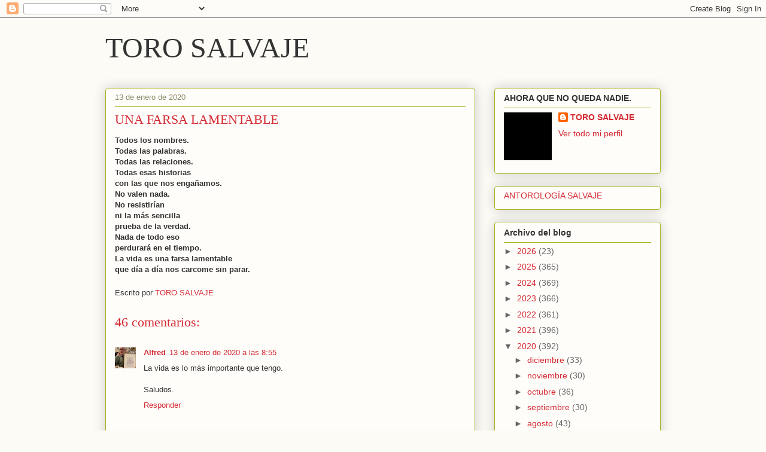

--- FILE ---
content_type: text/html; charset=UTF-8
request_url: https://torosalvaje.blogspot.com/2020/01/una-farsa-lamentable.html
body_size: 29979
content:
<!DOCTYPE html>
<html class='v2' dir='ltr' lang='es'>
<head>
<link href='https://www.blogger.com/static/v1/widgets/335934321-css_bundle_v2.css' rel='stylesheet' type='text/css'/>
<meta content='width=1100' name='viewport'/>
<meta content='text/html; charset=UTF-8' http-equiv='Content-Type'/>
<meta content='blogger' name='generator'/>
<link href='https://torosalvaje.blogspot.com/favicon.ico' rel='icon' type='image/x-icon'/>
<link href='https://torosalvaje.blogspot.com/2020/01/una-farsa-lamentable.html' rel='canonical'/>
<link rel="alternate" type="application/atom+xml" title="TORO SALVAJE - Atom" href="https://torosalvaje.blogspot.com/feeds/posts/default" />
<link rel="alternate" type="application/rss+xml" title="TORO SALVAJE - RSS" href="https://torosalvaje.blogspot.com/feeds/posts/default?alt=rss" />
<link rel="service.post" type="application/atom+xml" title="TORO SALVAJE - Atom" href="https://www.blogger.com/feeds/20693027/posts/default" />

<link rel="alternate" type="application/atom+xml" title="TORO SALVAJE - Atom" href="https://torosalvaje.blogspot.com/feeds/3913645924753547081/comments/default" />
<!--Can't find substitution for tag [blog.ieCssRetrofitLinks]-->
<meta content='https://torosalvaje.blogspot.com/2020/01/una-farsa-lamentable.html' property='og:url'/>
<meta content='UNA FARSA LAMENTABLE' property='og:title'/>
<meta content='Todos los nombres.  Todas las palabras.  Todas las relaciones.  Todas esas historias  con las que nos engañamos.  No valen nada.  No resisti...' property='og:description'/>
<title>TORO SALVAJE: UNA FARSA LAMENTABLE</title>
<style id='page-skin-1' type='text/css'><!--
/*
-----------------------------------------------
Blogger Template Style
Name:     Awesome Inc.
Designer: Tina Chen
URL:      tinachen.org
----------------------------------------------- */
/* Content
----------------------------------------------- */
body {
font: normal normal 13px Arial, Tahoma, Helvetica, FreeSans, sans-serif;
color: #333333;
background: #fcfbf5 none repeat scroll top left;
}
html body .content-outer {
min-width: 0;
max-width: 100%;
width: 100%;
}
a:link {
text-decoration: none;
color: #d52a33;
}
a:visited {
text-decoration: none;
color: #7d181e;
}
a:hover {
text-decoration: underline;
color: #d52a33;
}
.body-fauxcolumn-outer .cap-top {
position: absolute;
z-index: 1;
height: 276px;
width: 100%;
background: transparent none repeat-x scroll top left;
_background-image: none;
}
/* Columns
----------------------------------------------- */
.content-inner {
padding: 0;
}
.header-inner .section {
margin: 0 16px;
}
.tabs-inner .section {
margin: 0 16px;
}
.main-inner {
padding-top: 30px;
}
.main-inner .column-center-inner,
.main-inner .column-left-inner,
.main-inner .column-right-inner {
padding: 0 5px;
}
*+html body .main-inner .column-center-inner {
margin-top: -30px;
}
#layout .main-inner .column-center-inner {
margin-top: 0;
}
/* Header
----------------------------------------------- */
.header-outer {
margin: 0 0 0 0;
background: transparent none repeat scroll 0 0;
}
.Header h1 {
font: normal normal 48px Georgia, Utopia, 'Palatino Linotype', Palatino, serif;
color: #333333;
text-shadow: 0 0 -1px #000000;
}
.Header h1 a {
color: #333333;
}
.Header .description {
font: normal normal 20px Georgia, Utopia, 'Palatino Linotype', Palatino, serif;
color: #908d6a;
}
.header-inner .Header .titlewrapper,
.header-inner .Header .descriptionwrapper {
padding-left: 0;
padding-right: 0;
margin-bottom: 0;
}
.header-inner .Header .titlewrapper {
padding-top: 22px;
}
/* Tabs
----------------------------------------------- */
.tabs-outer {
overflow: hidden;
position: relative;
background: #b3ca88 url(https://resources.blogblog.com/blogblog/data/1kt/awesomeinc/tabs_gradient_light.png) repeat scroll 0 0;
}
#layout .tabs-outer {
overflow: visible;
}
.tabs-cap-top, .tabs-cap-bottom {
position: absolute;
width: 100%;
border-top: 1px solid #908d6a;
}
.tabs-cap-bottom {
bottom: 0;
}
.tabs-inner .widget li a {
display: inline-block;
margin: 0;
padding: .6em 1.5em;
font: normal normal 13px Arial, Tahoma, Helvetica, FreeSans, sans-serif;
color: #333333;
border-top: 1px solid #908d6a;
border-bottom: 1px solid #908d6a;
border-left: 1px solid #908d6a;
height: 16px;
line-height: 16px;
}
.tabs-inner .widget li:last-child a {
border-right: 1px solid #908d6a;
}
.tabs-inner .widget li.selected a, .tabs-inner .widget li a:hover {
background: #63704b url(https://resources.blogblog.com/blogblog/data/1kt/awesomeinc/tabs_gradient_light.png) repeat-x scroll 0 -100px;
color: #ffffff;
}
/* Headings
----------------------------------------------- */
h2 {
font: normal bold 14px Arial, Tahoma, Helvetica, FreeSans, sans-serif;
color: #333333;
}
/* Widgets
----------------------------------------------- */
.main-inner .section {
margin: 0 27px;
padding: 0;
}
.main-inner .column-left-outer,
.main-inner .column-right-outer {
margin-top: 0;
}
#layout .main-inner .column-left-outer,
#layout .main-inner .column-right-outer {
margin-top: 0;
}
.main-inner .column-left-inner,
.main-inner .column-right-inner {
background: transparent none repeat 0 0;
-moz-box-shadow: 0 0 0 rgba(0, 0, 0, .2);
-webkit-box-shadow: 0 0 0 rgba(0, 0, 0, .2);
-goog-ms-box-shadow: 0 0 0 rgba(0, 0, 0, .2);
box-shadow: 0 0 0 rgba(0, 0, 0, .2);
-moz-border-radius: 5px;
-webkit-border-radius: 5px;
-goog-ms-border-radius: 5px;
border-radius: 5px;
}
#layout .main-inner .column-left-inner,
#layout .main-inner .column-right-inner {
margin-top: 0;
}
.sidebar .widget {
font: normal normal 14px Arial, Tahoma, Helvetica, FreeSans, sans-serif;
color: #333333;
}
.sidebar .widget a:link {
color: #d52a33;
}
.sidebar .widget a:visited {
color: #7d181e;
}
.sidebar .widget a:hover {
color: #d52a33;
}
.sidebar .widget h2 {
text-shadow: 0 0 -1px #000000;
}
.main-inner .widget {
background-color: #fefdfa;
border: 1px solid #aab123;
padding: 0 15px 15px;
margin: 20px -16px;
-moz-box-shadow: 0 0 20px rgba(0, 0, 0, .2);
-webkit-box-shadow: 0 0 20px rgba(0, 0, 0, .2);
-goog-ms-box-shadow: 0 0 20px rgba(0, 0, 0, .2);
box-shadow: 0 0 20px rgba(0, 0, 0, .2);
-moz-border-radius: 5px;
-webkit-border-radius: 5px;
-goog-ms-border-radius: 5px;
border-radius: 5px;
}
.main-inner .widget h2 {
margin: 0 -0;
padding: .6em 0 .5em;
border-bottom: 1px solid transparent;
}
.footer-inner .widget h2 {
padding: 0 0 .4em;
border-bottom: 1px solid transparent;
}
.main-inner .widget h2 + div, .footer-inner .widget h2 + div {
border-top: 1px solid #aab123;
padding-top: 8px;
}
.main-inner .widget .widget-content {
margin: 0 -0;
padding: 7px 0 0;
}
.main-inner .widget ul, .main-inner .widget #ArchiveList ul.flat {
margin: -8px -15px 0;
padding: 0;
list-style: none;
}
.main-inner .widget #ArchiveList {
margin: -8px 0 0;
}
.main-inner .widget ul li, .main-inner .widget #ArchiveList ul.flat li {
padding: .5em 15px;
text-indent: 0;
color: #666666;
border-top: 0 solid #aab123;
border-bottom: 1px solid transparent;
}
.main-inner .widget #ArchiveList ul li {
padding-top: .25em;
padding-bottom: .25em;
}
.main-inner .widget ul li:first-child, .main-inner .widget #ArchiveList ul.flat li:first-child {
border-top: none;
}
.main-inner .widget ul li:last-child, .main-inner .widget #ArchiveList ul.flat li:last-child {
border-bottom: none;
}
.post-body {
position: relative;
}
.main-inner .widget .post-body ul {
padding: 0 2.5em;
margin: .5em 0;
list-style: disc;
}
.main-inner .widget .post-body ul li {
padding: 0.25em 0;
margin-bottom: .25em;
color: #333333;
border: none;
}
.footer-inner .widget ul {
padding: 0;
list-style: none;
}
.widget .zippy {
color: #666666;
}
/* Posts
----------------------------------------------- */
body .main-inner .Blog {
padding: 0;
margin-bottom: 1em;
background-color: transparent;
border: none;
-moz-box-shadow: 0 0 0 rgba(0, 0, 0, 0);
-webkit-box-shadow: 0 0 0 rgba(0, 0, 0, 0);
-goog-ms-box-shadow: 0 0 0 rgba(0, 0, 0, 0);
box-shadow: 0 0 0 rgba(0, 0, 0, 0);
}
.main-inner .section:last-child .Blog:last-child {
padding: 0;
margin-bottom: 1em;
}
.main-inner .widget h2.date-header {
margin: 0 -15px 1px;
padding: 0 0 0 0;
font: normal normal 13px Arial, Tahoma, Helvetica, FreeSans, sans-serif;
color: #908d6a;
background: transparent none no-repeat scroll top left;
border-top: 0 solid #aab123;
border-bottom: 1px solid transparent;
-moz-border-radius-topleft: 0;
-moz-border-radius-topright: 0;
-webkit-border-top-left-radius: 0;
-webkit-border-top-right-radius: 0;
border-top-left-radius: 0;
border-top-right-radius: 0;
position: static;
bottom: 100%;
right: 15px;
text-shadow: 0 0 -1px #000000;
}
.main-inner .widget h2.date-header span {
font: normal normal 13px Arial, Tahoma, Helvetica, FreeSans, sans-serif;
display: block;
padding: .5em 15px;
border-left: 0 solid #aab123;
border-right: 0 solid #aab123;
}
.date-outer {
position: relative;
margin: 30px 0 20px;
padding: 0 15px;
background-color: #fefdfa;
border: 1px solid #aab123;
-moz-box-shadow: 0 0 20px rgba(0, 0, 0, .2);
-webkit-box-shadow: 0 0 20px rgba(0, 0, 0, .2);
-goog-ms-box-shadow: 0 0 20px rgba(0, 0, 0, .2);
box-shadow: 0 0 20px rgba(0, 0, 0, .2);
-moz-border-radius: 5px;
-webkit-border-radius: 5px;
-goog-ms-border-radius: 5px;
border-radius: 5px;
}
.date-outer:first-child {
margin-top: 0;
}
.date-outer:last-child {
margin-bottom: 20px;
-moz-border-radius-bottomleft: 5px;
-moz-border-radius-bottomright: 5px;
-webkit-border-bottom-left-radius: 5px;
-webkit-border-bottom-right-radius: 5px;
-goog-ms-border-bottom-left-radius: 5px;
-goog-ms-border-bottom-right-radius: 5px;
border-bottom-left-radius: 5px;
border-bottom-right-radius: 5px;
}
.date-posts {
margin: 0 -0;
padding: 0 0;
clear: both;
}
.post-outer, .inline-ad {
border-top: 1px solid #aab123;
margin: 0 -0;
padding: 15px 0;
}
.post-outer {
padding-bottom: 10px;
}
.post-outer:first-child {
padding-top: 0;
border-top: none;
}
.post-outer:last-child, .inline-ad:last-child {
border-bottom: none;
}
.post-body {
position: relative;
}
.post-body img {
padding: 8px;
background: #ffffff;
border: 1px solid #cccccc;
-moz-box-shadow: 0 0 20px rgba(0, 0, 0, .2);
-webkit-box-shadow: 0 0 20px rgba(0, 0, 0, .2);
box-shadow: 0 0 20px rgba(0, 0, 0, .2);
-moz-border-radius: 5px;
-webkit-border-radius: 5px;
border-radius: 5px;
}
h3.post-title, h4 {
font: normal normal 22px Georgia, Utopia, 'Palatino Linotype', Palatino, serif;
color: #d52a33;
}
h3.post-title a {
font: normal normal 22px Georgia, Utopia, 'Palatino Linotype', Palatino, serif;
color: #d52a33;
}
h3.post-title a:hover {
color: #d52a33;
text-decoration: underline;
}
.post-header {
margin: 0 0 1em;
}
.post-body {
line-height: 1.4;
}
.post-outer h2 {
color: #333333;
}
.post-footer {
margin: 1.5em 0 0;
}
#blog-pager {
padding: 15px;
font-size: 120%;
background-color: #fefdfa;
border: 1px solid #aab123;
-moz-box-shadow: 0 0 20px rgba(0, 0, 0, .2);
-webkit-box-shadow: 0 0 20px rgba(0, 0, 0, .2);
-goog-ms-box-shadow: 0 0 20px rgba(0, 0, 0, .2);
box-shadow: 0 0 20px rgba(0, 0, 0, .2);
-moz-border-radius: 5px;
-webkit-border-radius: 5px;
-goog-ms-border-radius: 5px;
border-radius: 5px;
-moz-border-radius-topleft: 5px;
-moz-border-radius-topright: 5px;
-webkit-border-top-left-radius: 5px;
-webkit-border-top-right-radius: 5px;
-goog-ms-border-top-left-radius: 5px;
-goog-ms-border-top-right-radius: 5px;
border-top-left-radius: 5px;
border-top-right-radius-topright: 5px;
margin-top: 1em;
}
.blog-feeds, .post-feeds {
margin: 1em 0;
text-align: center;
color: #333333;
}
.blog-feeds a, .post-feeds a {
color: #d52a33;
}
.blog-feeds a:visited, .post-feeds a:visited {
color: #7d181e;
}
.blog-feeds a:hover, .post-feeds a:hover {
color: #d52a33;
}
.post-outer .comments {
margin-top: 2em;
}
/* Comments
----------------------------------------------- */
.comments .comments-content .icon.blog-author {
background-repeat: no-repeat;
background-image: url([data-uri]);
}
.comments .comments-content .loadmore a {
border-top: 1px solid #908d6a;
border-bottom: 1px solid #908d6a;
}
.comments .continue {
border-top: 2px solid #908d6a;
}
/* Footer
----------------------------------------------- */
.footer-outer {
margin: -20px 0 -1px;
padding: 20px 0 0;
color: #333333;
overflow: hidden;
}
.footer-fauxborder-left {
border-top: 1px solid #aab123;
background: #fefdfa none repeat scroll 0 0;
-moz-box-shadow: 0 0 20px rgba(0, 0, 0, .2);
-webkit-box-shadow: 0 0 20px rgba(0, 0, 0, .2);
-goog-ms-box-shadow: 0 0 20px rgba(0, 0, 0, .2);
box-shadow: 0 0 20px rgba(0, 0, 0, .2);
margin: 0 -20px;
}
/* Mobile
----------------------------------------------- */
body.mobile {
background-size: auto;
}
.mobile .body-fauxcolumn-outer {
background: transparent none repeat scroll top left;
}
*+html body.mobile .main-inner .column-center-inner {
margin-top: 0;
}
.mobile .main-inner .widget {
padding: 0 0 15px;
}
.mobile .main-inner .widget h2 + div,
.mobile .footer-inner .widget h2 + div {
border-top: none;
padding-top: 0;
}
.mobile .footer-inner .widget h2 {
padding: 0.5em 0;
border-bottom: none;
}
.mobile .main-inner .widget .widget-content {
margin: 0;
padding: 7px 0 0;
}
.mobile .main-inner .widget ul,
.mobile .main-inner .widget #ArchiveList ul.flat {
margin: 0 -15px 0;
}
.mobile .main-inner .widget h2.date-header {
right: 0;
}
.mobile .date-header span {
padding: 0.4em 0;
}
.mobile .date-outer:first-child {
margin-bottom: 0;
border: 1px solid #aab123;
-moz-border-radius-topleft: 5px;
-moz-border-radius-topright: 5px;
-webkit-border-top-left-radius: 5px;
-webkit-border-top-right-radius: 5px;
-goog-ms-border-top-left-radius: 5px;
-goog-ms-border-top-right-radius: 5px;
border-top-left-radius: 5px;
border-top-right-radius: 5px;
}
.mobile .date-outer {
border-color: #aab123;
border-width: 0 1px 1px;
}
.mobile .date-outer:last-child {
margin-bottom: 0;
}
.mobile .main-inner {
padding: 0;
}
.mobile .header-inner .section {
margin: 0;
}
.mobile .post-outer, .mobile .inline-ad {
padding: 5px 0;
}
.mobile .tabs-inner .section {
margin: 0 10px;
}
.mobile .main-inner .widget h2 {
margin: 0;
padding: 0;
}
.mobile .main-inner .widget h2.date-header span {
padding: 0;
}
.mobile .main-inner .widget .widget-content {
margin: 0;
padding: 7px 0 0;
}
.mobile #blog-pager {
border: 1px solid transparent;
background: #fefdfa none repeat scroll 0 0;
}
.mobile .main-inner .column-left-inner,
.mobile .main-inner .column-right-inner {
background: transparent none repeat 0 0;
-moz-box-shadow: none;
-webkit-box-shadow: none;
-goog-ms-box-shadow: none;
box-shadow: none;
}
.mobile .date-posts {
margin: 0;
padding: 0;
}
.mobile .footer-fauxborder-left {
margin: 0;
border-top: inherit;
}
.mobile .main-inner .section:last-child .Blog:last-child {
margin-bottom: 0;
}
.mobile-index-contents {
color: #333333;
}
.mobile .mobile-link-button {
background: #d52a33 url(https://resources.blogblog.com/blogblog/data/1kt/awesomeinc/tabs_gradient_light.png) repeat scroll 0 0;
}
.mobile-link-button a:link, .mobile-link-button a:visited {
color: #ffffff;
}
.mobile .tabs-inner .PageList .widget-content {
background: transparent;
border-top: 1px solid;
border-color: #908d6a;
color: #333333;
}
.mobile .tabs-inner .PageList .widget-content .pagelist-arrow {
border-left: 1px solid #908d6a;
}

--></style>
<style id='template-skin-1' type='text/css'><!--
body {
min-width: 960px;
}
.content-outer, .content-fauxcolumn-outer, .region-inner {
min-width: 960px;
max-width: 960px;
_width: 960px;
}
.main-inner .columns {
padding-left: 0;
padding-right: 310px;
}
.main-inner .fauxcolumn-center-outer {
left: 0;
right: 310px;
/* IE6 does not respect left and right together */
_width: expression(this.parentNode.offsetWidth -
parseInt("0") -
parseInt("310px") + 'px');
}
.main-inner .fauxcolumn-left-outer {
width: 0;
}
.main-inner .fauxcolumn-right-outer {
width: 310px;
}
.main-inner .column-left-outer {
width: 0;
right: 100%;
margin-left: -0;
}
.main-inner .column-right-outer {
width: 310px;
margin-right: -310px;
}
#layout {
min-width: 0;
}
#layout .content-outer {
min-width: 0;
width: 800px;
}
#layout .region-inner {
min-width: 0;
width: auto;
}
body#layout div.add_widget {
padding: 8px;
}
body#layout div.add_widget a {
margin-left: 32px;
}
--></style>
<link href='https://www.blogger.com/dyn-css/authorization.css?targetBlogID=20693027&amp;zx=8cc5dc13-c3e0-4c82-8747-15d5830b154d' media='none' onload='if(media!=&#39;all&#39;)media=&#39;all&#39;' rel='stylesheet'/><noscript><link href='https://www.blogger.com/dyn-css/authorization.css?targetBlogID=20693027&amp;zx=8cc5dc13-c3e0-4c82-8747-15d5830b154d' rel='stylesheet'/></noscript>
<meta name='google-adsense-platform-account' content='ca-host-pub-1556223355139109'/>
<meta name='google-adsense-platform-domain' content='blogspot.com'/>

<link rel="stylesheet" href="https://fonts.googleapis.com/css2?display=swap&family=Calligraffitti"></head>
<body class='loading variant-renewable'>
<div class='navbar section' id='navbar' name='Barra de navegación'><div class='widget Navbar' data-version='1' id='Navbar1'><script type="text/javascript">
    function setAttributeOnload(object, attribute, val) {
      if(window.addEventListener) {
        window.addEventListener('load',
          function(){ object[attribute] = val; }, false);
      } else {
        window.attachEvent('onload', function(){ object[attribute] = val; });
      }
    }
  </script>
<div id="navbar-iframe-container"></div>
<script type="text/javascript" src="https://apis.google.com/js/platform.js"></script>
<script type="text/javascript">
      gapi.load("gapi.iframes:gapi.iframes.style.bubble", function() {
        if (gapi.iframes && gapi.iframes.getContext) {
          gapi.iframes.getContext().openChild({
              url: 'https://www.blogger.com/navbar/20693027?po\x3d3913645924753547081\x26origin\x3dhttps://torosalvaje.blogspot.com',
              where: document.getElementById("navbar-iframe-container"),
              id: "navbar-iframe"
          });
        }
      });
    </script><script type="text/javascript">
(function() {
var script = document.createElement('script');
script.type = 'text/javascript';
script.src = '//pagead2.googlesyndication.com/pagead/js/google_top_exp.js';
var head = document.getElementsByTagName('head')[0];
if (head) {
head.appendChild(script);
}})();
</script>
</div></div>
<div class='body-fauxcolumns'>
<div class='fauxcolumn-outer body-fauxcolumn-outer'>
<div class='cap-top'>
<div class='cap-left'></div>
<div class='cap-right'></div>
</div>
<div class='fauxborder-left'>
<div class='fauxborder-right'></div>
<div class='fauxcolumn-inner'>
</div>
</div>
<div class='cap-bottom'>
<div class='cap-left'></div>
<div class='cap-right'></div>
</div>
</div>
</div>
<div class='content'>
<div class='content-fauxcolumns'>
<div class='fauxcolumn-outer content-fauxcolumn-outer'>
<div class='cap-top'>
<div class='cap-left'></div>
<div class='cap-right'></div>
</div>
<div class='fauxborder-left'>
<div class='fauxborder-right'></div>
<div class='fauxcolumn-inner'>
</div>
</div>
<div class='cap-bottom'>
<div class='cap-left'></div>
<div class='cap-right'></div>
</div>
</div>
</div>
<div class='content-outer'>
<div class='content-cap-top cap-top'>
<div class='cap-left'></div>
<div class='cap-right'></div>
</div>
<div class='fauxborder-left content-fauxborder-left'>
<div class='fauxborder-right content-fauxborder-right'></div>
<div class='content-inner'>
<header>
<div class='header-outer'>
<div class='header-cap-top cap-top'>
<div class='cap-left'></div>
<div class='cap-right'></div>
</div>
<div class='fauxborder-left header-fauxborder-left'>
<div class='fauxborder-right header-fauxborder-right'></div>
<div class='region-inner header-inner'>
<div class='header section' id='header' name='Cabecera'><div class='widget Header' data-version='1' id='Header1'>
<div id='header-inner'>
<div class='titlewrapper'>
<h1 class='title'>
<a href='https://torosalvaje.blogspot.com/'>
TORO SALVAJE
</a>
</h1>
</div>
<div class='descriptionwrapper'>
<p class='description'><span>
</span></p>
</div>
</div>
</div></div>
</div>
</div>
<div class='header-cap-bottom cap-bottom'>
<div class='cap-left'></div>
<div class='cap-right'></div>
</div>
</div>
</header>
<div class='tabs-outer'>
<div class='tabs-cap-top cap-top'>
<div class='cap-left'></div>
<div class='cap-right'></div>
</div>
<div class='fauxborder-left tabs-fauxborder-left'>
<div class='fauxborder-right tabs-fauxborder-right'></div>
<div class='region-inner tabs-inner'>
<div class='tabs no-items section' id='crosscol' name='Multicolumnas'></div>
<div class='tabs no-items section' id='crosscol-overflow' name='Cross-Column 2'></div>
</div>
</div>
<div class='tabs-cap-bottom cap-bottom'>
<div class='cap-left'></div>
<div class='cap-right'></div>
</div>
</div>
<div class='main-outer'>
<div class='main-cap-top cap-top'>
<div class='cap-left'></div>
<div class='cap-right'></div>
</div>
<div class='fauxborder-left main-fauxborder-left'>
<div class='fauxborder-right main-fauxborder-right'></div>
<div class='region-inner main-inner'>
<div class='columns fauxcolumns'>
<div class='fauxcolumn-outer fauxcolumn-center-outer'>
<div class='cap-top'>
<div class='cap-left'></div>
<div class='cap-right'></div>
</div>
<div class='fauxborder-left'>
<div class='fauxborder-right'></div>
<div class='fauxcolumn-inner'>
</div>
</div>
<div class='cap-bottom'>
<div class='cap-left'></div>
<div class='cap-right'></div>
</div>
</div>
<div class='fauxcolumn-outer fauxcolumn-left-outer'>
<div class='cap-top'>
<div class='cap-left'></div>
<div class='cap-right'></div>
</div>
<div class='fauxborder-left'>
<div class='fauxborder-right'></div>
<div class='fauxcolumn-inner'>
</div>
</div>
<div class='cap-bottom'>
<div class='cap-left'></div>
<div class='cap-right'></div>
</div>
</div>
<div class='fauxcolumn-outer fauxcolumn-right-outer'>
<div class='cap-top'>
<div class='cap-left'></div>
<div class='cap-right'></div>
</div>
<div class='fauxborder-left'>
<div class='fauxborder-right'></div>
<div class='fauxcolumn-inner'>
</div>
</div>
<div class='cap-bottom'>
<div class='cap-left'></div>
<div class='cap-right'></div>
</div>
</div>
<!-- corrects IE6 width calculation -->
<div class='columns-inner'>
<div class='column-center-outer'>
<div class='column-center-inner'>
<div class='main section' id='main' name='Principal'><div class='widget Blog' data-version='1' id='Blog1'>
<div class='blog-posts hfeed'>

          <div class="date-outer">
        
<h2 class='date-header'><span>13 de enero de 2020</span></h2>

          <div class="date-posts">
        
<div class='post-outer'>
<div class='post hentry uncustomized-post-template' itemprop='blogPost' itemscope='itemscope' itemtype='http://schema.org/BlogPosting'>
<meta content='20693027' itemprop='blogId'/>
<meta content='3913645924753547081' itemprop='postId'/>
<a name='3913645924753547081'></a>
<h3 class='post-title entry-title' itemprop='name'>
UNA FARSA LAMENTABLE
</h3>
<div class='post-header'>
<div class='post-header-line-1'></div>
</div>
<div class='post-body entry-content' id='post-body-3913645924753547081' itemprop='description articleBody'>
<b>Todos los nombres.</b><br />
<b>Todas las palabras.</b><br />
<b>Todas las relaciones.</b><br />
<b>Todas esas historias</b><br />
<b>con las que nos engañamos.</b><br />
<b>No valen nada.</b><br />
<b>No resistirían</b><br />
<b>ni la más sencilla</b><br />
<b>prueba de la verdad.</b><br />
<b>Nada de todo eso</b><br />
<b>perdurará en el tiempo.</b><br />
<b>La vida es una farsa lamentable</b><br />
<b>que día a día nos carcome sin parar.</b>
<div style='clear: both;'></div>
</div>
<div class='post-footer'>
<div class='post-footer-line post-footer-line-1'>
<span class='post-author vcard'>
Escrito por
<span class='fn' itemprop='author' itemscope='itemscope' itemtype='http://schema.org/Person'>
<meta content='https://www.blogger.com/profile/01760685131490502370' itemprop='url'/>
<a class='g-profile' href='https://www.blogger.com/profile/01760685131490502370' rel='author' title='author profile'>
<span itemprop='name'>TORO SALVAJE</span>
</a>
</span>
</span>
<span class='post-timestamp'>
</span>
<span class='post-comment-link'>
</span>
<span class='post-icons'>
</span>
<div class='post-share-buttons goog-inline-block'>
</div>
</div>
<div class='post-footer-line post-footer-line-2'>
<span class='post-labels'>
</span>
</div>
<div class='post-footer-line post-footer-line-3'>
<span class='post-location'>
</span>
</div>
</div>
</div>
<div class='comments' id='comments'>
<a name='comments'></a>
<h4>46 comentarios:</h4>
<div class='comments-content'>
<script async='async' src='' type='text/javascript'></script>
<script type='text/javascript'>
    (function() {
      var items = null;
      var msgs = null;
      var config = {};

// <![CDATA[
      var cursor = null;
      if (items && items.length > 0) {
        cursor = parseInt(items[items.length - 1].timestamp) + 1;
      }

      var bodyFromEntry = function(entry) {
        var text = (entry &&
                    ((entry.content && entry.content.$t) ||
                     (entry.summary && entry.summary.$t))) ||
            '';
        if (entry && entry.gd$extendedProperty) {
          for (var k in entry.gd$extendedProperty) {
            if (entry.gd$extendedProperty[k].name == 'blogger.contentRemoved') {
              return '<span class="deleted-comment">' + text + '</span>';
            }
          }
        }
        return text;
      }

      var parse = function(data) {
        cursor = null;
        var comments = [];
        if (data && data.feed && data.feed.entry) {
          for (var i = 0, entry; entry = data.feed.entry[i]; i++) {
            var comment = {};
            // comment ID, parsed out of the original id format
            var id = /blog-(\d+).post-(\d+)/.exec(entry.id.$t);
            comment.id = id ? id[2] : null;
            comment.body = bodyFromEntry(entry);
            comment.timestamp = Date.parse(entry.published.$t) + '';
            if (entry.author && entry.author.constructor === Array) {
              var auth = entry.author[0];
              if (auth) {
                comment.author = {
                  name: (auth.name ? auth.name.$t : undefined),
                  profileUrl: (auth.uri ? auth.uri.$t : undefined),
                  avatarUrl: (auth.gd$image ? auth.gd$image.src : undefined)
                };
              }
            }
            if (entry.link) {
              if (entry.link[2]) {
                comment.link = comment.permalink = entry.link[2].href;
              }
              if (entry.link[3]) {
                var pid = /.*comments\/default\/(\d+)\?.*/.exec(entry.link[3].href);
                if (pid && pid[1]) {
                  comment.parentId = pid[1];
                }
              }
            }
            comment.deleteclass = 'item-control blog-admin';
            if (entry.gd$extendedProperty) {
              for (var k in entry.gd$extendedProperty) {
                if (entry.gd$extendedProperty[k].name == 'blogger.itemClass') {
                  comment.deleteclass += ' ' + entry.gd$extendedProperty[k].value;
                } else if (entry.gd$extendedProperty[k].name == 'blogger.displayTime') {
                  comment.displayTime = entry.gd$extendedProperty[k].value;
                }
              }
            }
            comments.push(comment);
          }
        }
        return comments;
      };

      var paginator = function(callback) {
        if (hasMore()) {
          var url = config.feed + '?alt=json&v=2&orderby=published&reverse=false&max-results=50';
          if (cursor) {
            url += '&published-min=' + new Date(cursor).toISOString();
          }
          window.bloggercomments = function(data) {
            var parsed = parse(data);
            cursor = parsed.length < 50 ? null
                : parseInt(parsed[parsed.length - 1].timestamp) + 1
            callback(parsed);
            window.bloggercomments = null;
          }
          url += '&callback=bloggercomments';
          var script = document.createElement('script');
          script.type = 'text/javascript';
          script.src = url;
          document.getElementsByTagName('head')[0].appendChild(script);
        }
      };
      var hasMore = function() {
        return !!cursor;
      };
      var getMeta = function(key, comment) {
        if ('iswriter' == key) {
          var matches = !!comment.author
              && comment.author.name == config.authorName
              && comment.author.profileUrl == config.authorUrl;
          return matches ? 'true' : '';
        } else if ('deletelink' == key) {
          return config.baseUri + '/comment/delete/'
               + config.blogId + '/' + comment.id;
        } else if ('deleteclass' == key) {
          return comment.deleteclass;
        }
        return '';
      };

      var replybox = null;
      var replyUrlParts = null;
      var replyParent = undefined;

      var onReply = function(commentId, domId) {
        if (replybox == null) {
          // lazily cache replybox, and adjust to suit this style:
          replybox = document.getElementById('comment-editor');
          if (replybox != null) {
            replybox.height = '250px';
            replybox.style.display = 'block';
            replyUrlParts = replybox.src.split('#');
          }
        }
        if (replybox && (commentId !== replyParent)) {
          replybox.src = '';
          document.getElementById(domId).insertBefore(replybox, null);
          replybox.src = replyUrlParts[0]
              + (commentId ? '&parentID=' + commentId : '')
              + '#' + replyUrlParts[1];
          replyParent = commentId;
        }
      };

      var hash = (window.location.hash || '#').substring(1);
      var startThread, targetComment;
      if (/^comment-form_/.test(hash)) {
        startThread = hash.substring('comment-form_'.length);
      } else if (/^c[0-9]+$/.test(hash)) {
        targetComment = hash.substring(1);
      }

      // Configure commenting API:
      var configJso = {
        'maxDepth': config.maxThreadDepth
      };
      var provider = {
        'id': config.postId,
        'data': items,
        'loadNext': paginator,
        'hasMore': hasMore,
        'getMeta': getMeta,
        'onReply': onReply,
        'rendered': true,
        'initComment': targetComment,
        'initReplyThread': startThread,
        'config': configJso,
        'messages': msgs
      };

      var render = function() {
        if (window.goog && window.goog.comments) {
          var holder = document.getElementById('comment-holder');
          window.goog.comments.render(holder, provider);
        }
      };

      // render now, or queue to render when library loads:
      if (window.goog && window.goog.comments) {
        render();
      } else {
        window.goog = window.goog || {};
        window.goog.comments = window.goog.comments || {};
        window.goog.comments.loadQueue = window.goog.comments.loadQueue || [];
        window.goog.comments.loadQueue.push(render);
      }
    })();
// ]]>
  </script>
<div id='comment-holder'>
<div class="comment-thread toplevel-thread"><ol id="top-ra"><li class="comment" id="c8996814810644932527"><div class="avatar-image-container"><img src="//1.bp.blogspot.com/-KxtMQV8-068/ZmwI2JUqkPI/AAAAAAABnHU/AGHurx_wQcYcZdnPsQO8oei-a7VgwxP8wCK4BGAYYCw/s35/Dibujo%252520de%252520Miki.jpg" alt=""/></div><div class="comment-block"><div class="comment-header"><cite class="user"><a href="https://www.blogger.com/profile/13230681798843475504" rel="nofollow">Alfred</a></cite><span class="icon user "></span><span class="datetime secondary-text"><a rel="nofollow" href="https://torosalvaje.blogspot.com/2020/01/una-farsa-lamentable.html?showComment=1578902130378#c8996814810644932527">13 de enero de 2020 a las 8:55</a></span></div><p class="comment-content">La vida es lo más importante que tengo.<br><br>Saludos.</p><span class="comment-actions secondary-text"><a class="comment-reply" target="_self" data-comment-id="8996814810644932527">Responder</a><span class="item-control blog-admin blog-admin pid-1642726612"><a target="_self" href="https://www.blogger.com/comment/delete/20693027/8996814810644932527">Eliminar</a></span></span></div><div class="comment-replies"><div id="c8996814810644932527-rt" class="comment-thread inline-thread hidden"><span class="thread-toggle thread-expanded"><span class="thread-arrow"></span><span class="thread-count"><a target="_self">Respuestas</a></span></span><ol id="c8996814810644932527-ra" class="thread-chrome thread-expanded"><div></div><div id="c8996814810644932527-continue" class="continue"><a class="comment-reply" target="_self" data-comment-id="8996814810644932527">Responder</a></div></ol></div></div><div class="comment-replybox-single" id="c8996814810644932527-ce"></div></li><li class="comment" id="c3021992211063991457"><div class="avatar-image-container"><img src="//blogger.googleusercontent.com/img/b/R29vZ2xl/AVvXsEh034HdyxJ9ajNWYK9rlOxUzIbG8wRfYeYrKWrhVZhn3cUAg4F1_yp_cvMk5-C6JhcP8BYU5lK1oRi198e5QPvT9WC5Wq0e4yOoOea7oE78mgRIm6Li2PCXsGvL8Q8ue8g/s45-c/avatar.jpg" alt=""/></div><div class="comment-block"><div class="comment-header"><cite class="user"><a href="https://www.blogger.com/profile/17268945545447784475" rel="nofollow">lopillas</a></cite><span class="icon user "></span><span class="datetime secondary-text"><a rel="nofollow" href="https://torosalvaje.blogspot.com/2020/01/una-farsa-lamentable.html?showComment=1578902464664#c3021992211063991457">13 de enero de 2020 a las 9:01</a></span></div><p class="comment-content">Permíteme que disienta. Somos estrellas fugaces cruzándonos constantemente. Se trata de disfrutar el recorrido.<br>Besitos, que tengas un bonito día, estrellita</p><span class="comment-actions secondary-text"><a class="comment-reply" target="_self" data-comment-id="3021992211063991457">Responder</a><span class="item-control blog-admin blog-admin pid-489843506"><a target="_self" href="https://www.blogger.com/comment/delete/20693027/3021992211063991457">Eliminar</a></span></span></div><div class="comment-replies"><div id="c3021992211063991457-rt" class="comment-thread inline-thread hidden"><span class="thread-toggle thread-expanded"><span class="thread-arrow"></span><span class="thread-count"><a target="_self">Respuestas</a></span></span><ol id="c3021992211063991457-ra" class="thread-chrome thread-expanded"><div></div><div id="c3021992211063991457-continue" class="continue"><a class="comment-reply" target="_self" data-comment-id="3021992211063991457">Responder</a></div></ol></div></div><div class="comment-replybox-single" id="c3021992211063991457-ce"></div></li><li class="comment" id="c8800695512516849772"><div class="avatar-image-container"><img src="//blogger.googleusercontent.com/img/b/R29vZ2xl/AVvXsEicEWcBV24VpE7QV4dSCopziDSN7urYikj2fJIZnX7j87lT9x0neMaVGOxFX8pmF3MtwJMaDh0rFFPzMHgTqiLY6K0QPGiNzrTY3zS3anK93NrL6LiV39_a14m2jhXAjw/s45-c/mafalda.gif" alt=""/></div><div class="comment-block"><div class="comment-header"><cite class="user"><a href="https://www.blogger.com/profile/01886701189453188051" rel="nofollow">Macondo</a></cite><span class="icon user "></span><span class="datetime secondary-text"><a rel="nofollow" href="https://torosalvaje.blogspot.com/2020/01/una-farsa-lamentable.html?showComment=1578902660505#c8800695512516849772">13 de enero de 2020 a las 9:04</a></span></div><p class="comment-content">Creo que la prueba de la verdad no tiene que ver con el paso del tiempo. Las cosas que merecen la pena, la siguen mereciendo aunque tengan fecha de caducidad.<br>Saludos.</p><span class="comment-actions secondary-text"><a class="comment-reply" target="_self" data-comment-id="8800695512516849772">Responder</a><span class="item-control blog-admin blog-admin pid-1643756987"><a target="_self" href="https://www.blogger.com/comment/delete/20693027/8800695512516849772">Eliminar</a></span></span></div><div class="comment-replies"><div id="c8800695512516849772-rt" class="comment-thread inline-thread hidden"><span class="thread-toggle thread-expanded"><span class="thread-arrow"></span><span class="thread-count"><a target="_self">Respuestas</a></span></span><ol id="c8800695512516849772-ra" class="thread-chrome thread-expanded"><div></div><div id="c8800695512516849772-continue" class="continue"><a class="comment-reply" target="_self" data-comment-id="8800695512516849772">Responder</a></div></ol></div></div><div class="comment-replybox-single" id="c8800695512516849772-ce"></div></li><li class="comment" id="c4716847913794873066"><div class="avatar-image-container"><img src="//blogger.googleusercontent.com/img/b/R29vZ2xl/AVvXsEjuhi1ADHMb9S2dQFSDGBdVyiVjVg_T3O1I_hxlWiSUsWzX5hYGQDxnEVPJzfyoDiA9ZXuBrVsziyqfmMRwYwYgCsyno6I-dcYTapSgZS3LSpVOS_rqSi_DG_I3S5LqEg/s45-c/image.jpg" alt=""/></div><div class="comment-block"><div class="comment-header"><cite class="user"><a href="https://www.blogger.com/profile/03058501813876283041" rel="nofollow">El collar de Hampstead</a></cite><span class="icon user "></span><span class="datetime secondary-text"><a rel="nofollow" href="https://torosalvaje.blogspot.com/2020/01/una-farsa-lamentable.html?showComment=1578903099097#c4716847913794873066">13 de enero de 2020 a las 9:11</a></span></div><p class="comment-content">Cambiaría el todos-todas por muchos-muchas.<br>En el mundo virtual es especialmente fácil adornar las farsas con palabras.<br>Y el poder que tienen unas migajas de ego...<br>A la hora de la verdad muchos de esos amores adornadísimos de latidos y pasión se quedan desnudos en lo que son : cartón piedra y excusas.<br>Similar sucede con las amistades...<br><br>Pero...no &#8220;todo&#8221; el mundo es igual y eso se demuestra andando cada día.<br><br>💋🚶🏽&#8205;&#9792;&#65039;</p><span class="comment-actions secondary-text"><a class="comment-reply" target="_self" data-comment-id="4716847913794873066">Responder</a><span class="item-control blog-admin blog-admin pid-16962853"><a target="_self" href="https://www.blogger.com/comment/delete/20693027/4716847913794873066">Eliminar</a></span></span></div><div class="comment-replies"><div id="c4716847913794873066-rt" class="comment-thread inline-thread hidden"><span class="thread-toggle thread-expanded"><span class="thread-arrow"></span><span class="thread-count"><a target="_self">Respuestas</a></span></span><ol id="c4716847913794873066-ra" class="thread-chrome thread-expanded"><div></div><div id="c4716847913794873066-continue" class="continue"><a class="comment-reply" target="_self" data-comment-id="4716847913794873066">Responder</a></div></ol></div></div><div class="comment-replybox-single" id="c4716847913794873066-ce"></div></li><li class="comment" id="c1238672974961676953"><div class="avatar-image-container"><img src="//2.bp.blogspot.com/-XuWE9mi0EOw/ZkCFtlF1y4I/AAAAAAAATAI/ZshRVceitnww3WflYc7B2scQgck2_TNsgCK4BGAYYCw/s35/Screenshot_2023-09-07-11-56-18-331_com.whatsapp-edit.jpg" alt=""/></div><div class="comment-block"><div class="comment-header"><cite class="user"><a href="https://www.blogger.com/profile/03846951870201907585" rel="nofollow">YRPG</a></cite><span class="icon user "></span><span class="datetime secondary-text"><a rel="nofollow" href="https://torosalvaje.blogspot.com/2020/01/una-farsa-lamentable.html?showComment=1578904367582#c1238672974961676953">13 de enero de 2020 a las 9:32</a></span></div><p class="comment-content">Más que una farsa, está llena de farsantes. Engañamos y nos engañamos. Y la verdad no tiene ni valor para probarse...</p><span class="comment-actions secondary-text"><a class="comment-reply" target="_self" data-comment-id="1238672974961676953">Responder</a><span class="item-control blog-admin blog-admin pid-473029903"><a target="_self" href="https://www.blogger.com/comment/delete/20693027/1238672974961676953">Eliminar</a></span></span></div><div class="comment-replies"><div id="c1238672974961676953-rt" class="comment-thread inline-thread hidden"><span class="thread-toggle thread-expanded"><span class="thread-arrow"></span><span class="thread-count"><a target="_self">Respuestas</a></span></span><ol id="c1238672974961676953-ra" class="thread-chrome thread-expanded"><div></div><div id="c1238672974961676953-continue" class="continue"><a class="comment-reply" target="_self" data-comment-id="1238672974961676953">Responder</a></div></ol></div></div><div class="comment-replybox-single" id="c1238672974961676953-ce"></div></li><li class="comment" id="c5502755508564775869"><div class="avatar-image-container"><img src="//www.blogger.com/img/blogger_logo_round_35.png" alt=""/></div><div class="comment-block"><div class="comment-header"><cite class="user"><a href="https://www.blogger.com/profile/09049077037457356929" rel="nofollow">Ilduara</a></cite><span class="icon user "></span><span class="datetime secondary-text"><a rel="nofollow" href="https://torosalvaje.blogspot.com/2020/01/una-farsa-lamentable.html?showComment=1578905967825#c5502755508564775869">13 de enero de 2020 a las 9:59</a></span></div><p class="comment-content">Cada vez son menos las relaciones que establezco, pero me niego a creer que todas van en el mismo saco. Algunas llevan funcionando sin fisuras más de cuarenta años.<br><br>Un besazo.</p><span class="comment-actions secondary-text"><a class="comment-reply" target="_self" data-comment-id="5502755508564775869">Responder</a><span class="item-control blog-admin blog-admin pid-288624048"><a target="_self" href="https://www.blogger.com/comment/delete/20693027/5502755508564775869">Eliminar</a></span></span></div><div class="comment-replies"><div id="c5502755508564775869-rt" class="comment-thread inline-thread hidden"><span class="thread-toggle thread-expanded"><span class="thread-arrow"></span><span class="thread-count"><a target="_self">Respuestas</a></span></span><ol id="c5502755508564775869-ra" class="thread-chrome thread-expanded"><div></div><div id="c5502755508564775869-continue" class="continue"><a class="comment-reply" target="_self" data-comment-id="5502755508564775869">Responder</a></div></ol></div></div><div class="comment-replybox-single" id="c5502755508564775869-ce"></div></li><li class="comment" id="c2277113789144458425"><div class="avatar-image-container"><img src="//blogger.googleusercontent.com/img/b/R29vZ2xl/AVvXsEgjB3Hix3F76_ZvF5aJ99NFmK8J8WuJIPM8PpwmZm4XeSKO9lNNrZR7e--bUnLfRWqrZTCniuPhj1ooulBzTOO4zWXiC-Xu7ajODp1qlgAbOQIvlDaAGxxcDrnxH4q7GR8/s45-c/Screenshot_20190708_084458.jpg" alt=""/></div><div class="comment-block"><div class="comment-header"><cite class="user"><a href="https://www.blogger.com/profile/10413574236485024906" rel="nofollow">Juncal</a></cite><span class="icon user "></span><span class="datetime secondary-text"><a rel="nofollow" href="https://torosalvaje.blogspot.com/2020/01/una-farsa-lamentable.html?showComment=1578908268582#c2277113789144458425">13 de enero de 2020 a las 10:37</a></span></div><p class="comment-content">Hombre Toro ... ni tanto. <br>Estás como Venecia, en horas muy bajas de confianza. Ese coeficiente (como el de las mareas) es una realidad que se da pero no es la única verdad de este mar de relaciones.<br>Lo que pasa es que algunos estragos dejan esa impresión grabada en la memoria y a partir de ahí, un cierto rechazo.  </p><span class="comment-actions secondary-text"><a class="comment-reply" target="_self" data-comment-id="2277113789144458425">Responder</a><span class="item-control blog-admin blog-admin pid-1754904828"><a target="_self" href="https://www.blogger.com/comment/delete/20693027/2277113789144458425">Eliminar</a></span></span></div><div class="comment-replies"><div id="c2277113789144458425-rt" class="comment-thread inline-thread hidden"><span class="thread-toggle thread-expanded"><span class="thread-arrow"></span><span class="thread-count"><a target="_self">Respuestas</a></span></span><ol id="c2277113789144458425-ra" class="thread-chrome thread-expanded"><div></div><div id="c2277113789144458425-continue" class="continue"><a class="comment-reply" target="_self" data-comment-id="2277113789144458425">Responder</a></div></ol></div></div><div class="comment-replybox-single" id="c2277113789144458425-ce"></div></li><li class="comment" id="c8868770224326889039"><div class="avatar-image-container"><img src="//blogger.googleusercontent.com/img/b/R29vZ2xl/AVvXsEha07rUnNl39iz8rNMm2qtq_EnGrqrGPlS1EVND6q0QT4_-tjqJMlT_dv_drsvaadYF4wxiSfLYP3f5qSalson3vuB-LTJanmZ8MHibjmAxTbwPZq5Yy1Oih-Fz67ptNw/s45-c/LA-UTOPIA-DEL-DIA-A-DIA-logo.jpg" alt=""/></div><div class="comment-block"><div class="comment-header"><cite class="user"><a href="https://www.blogger.com/profile/11516921277089525576" rel="nofollow">La utopía de Irma</a></cite><span class="icon user "></span><span class="datetime secondary-text"><a rel="nofollow" href="https://torosalvaje.blogspot.com/2020/01/una-farsa-lamentable.html?showComment=1578908464614#c8868770224326889039">13 de enero de 2020 a las 10:41</a></span></div><p class="comment-content">La gran mentira no puede ser la gran vida.<br><br>Besines utópicos, Irma.-</p><span class="comment-actions secondary-text"><a class="comment-reply" target="_self" data-comment-id="8868770224326889039">Responder</a><span class="item-control blog-admin blog-admin pid-2044515585"><a target="_self" href="https://www.blogger.com/comment/delete/20693027/8868770224326889039">Eliminar</a></span></span></div><div class="comment-replies"><div id="c8868770224326889039-rt" class="comment-thread inline-thread hidden"><span class="thread-toggle thread-expanded"><span class="thread-arrow"></span><span class="thread-count"><a target="_self">Respuestas</a></span></span><ol id="c8868770224326889039-ra" class="thread-chrome thread-expanded"><div></div><div id="c8868770224326889039-continue" class="continue"><a class="comment-reply" target="_self" data-comment-id="8868770224326889039">Responder</a></div></ol></div></div><div class="comment-replybox-single" id="c8868770224326889039-ce"></div></li><li class="comment" id="c4842436933058537477"><div class="avatar-image-container"><img src="//blogger.googleusercontent.com/img/b/R29vZ2xl/AVvXsEh_iXQMS1bNhaDLng4w-Ly47w9oQ6b8u3Lmna01EOrtEig3RxwBX1IW3RO0lhywSNmT7JrBTRVaRndDBNboix4YiHux9Z4tfccTInFQ6nu48r1NLo53X8vscvGziLWQlA/s45-c/paisaje-fant%C3%A1stico-con-rio-flores-y-linternas-la-magia-de-la-fantasia.jpg" alt=""/></div><div class="comment-block"><div class="comment-header"><cite class="user"><a href="https://www.blogger.com/profile/04405949991565463321" rel="nofollow">    Amapola  Azzul  </a></cite><span class="icon user "></span><span class="datetime secondary-text"><a rel="nofollow" href="https://torosalvaje.blogspot.com/2020/01/una-farsa-lamentable.html?showComment=1578909249177#c4842436933058537477">13 de enero de 2020 a las 10:54</a></span></div><p class="comment-content">Ánimo para tu día torito.<br>Besos. </p><span class="comment-actions secondary-text"><a class="comment-reply" target="_self" data-comment-id="4842436933058537477">Responder</a><span class="item-control blog-admin blog-admin pid-58823789"><a target="_self" href="https://www.blogger.com/comment/delete/20693027/4842436933058537477">Eliminar</a></span></span></div><div class="comment-replies"><div id="c4842436933058537477-rt" class="comment-thread inline-thread hidden"><span class="thread-toggle thread-expanded"><span class="thread-arrow"></span><span class="thread-count"><a target="_self">Respuestas</a></span></span><ol id="c4842436933058537477-ra" class="thread-chrome thread-expanded"><div></div><div id="c4842436933058537477-continue" class="continue"><a class="comment-reply" target="_self" data-comment-id="4842436933058537477">Responder</a></div></ol></div></div><div class="comment-replybox-single" id="c4842436933058537477-ce"></div></li><li class="comment" id="c5245816394077364677"><div class="avatar-image-container"><img src="//blogger.googleusercontent.com/img/b/R29vZ2xl/AVvXsEit22yZXia8Muj1S2DqXQ_EXwHVryavctPVOdaPTazITHAtc4bLhJDS0TTQLSo4tqmhLQJsrd5flQt6DeL-LZfSS3Sg3ianLepEQPzxXIcsXMxBlzRrIe8otsNuZ3g0Cg/s45-c/me.jpg" alt=""/></div><div class="comment-block"><div class="comment-header"><cite class="user"><a href="https://www.blogger.com/profile/06857128477319367133" rel="nofollow">Auroratris</a></cite><span class="icon user "></span><span class="datetime secondary-text"><a rel="nofollow" href="https://torosalvaje.blogspot.com/2020/01/una-farsa-lamentable.html?showComment=1578909742669#c5245816394077364677">13 de enero de 2020 a las 11:02</a></span></div><p class="comment-content">La vida es caprichosa, mimada y consentida... a veces, hasta burlona. <br><br>Mil besitos para tu día, Poeta.</p><span class="comment-actions secondary-text"><a class="comment-reply" target="_self" data-comment-id="5245816394077364677">Responder</a><span class="item-control blog-admin blog-admin pid-861542170"><a target="_self" href="https://www.blogger.com/comment/delete/20693027/5245816394077364677">Eliminar</a></span></span></div><div class="comment-replies"><div id="c5245816394077364677-rt" class="comment-thread inline-thread hidden"><span class="thread-toggle thread-expanded"><span class="thread-arrow"></span><span class="thread-count"><a target="_self">Respuestas</a></span></span><ol id="c5245816394077364677-ra" class="thread-chrome thread-expanded"><div></div><div id="c5245816394077364677-continue" class="continue"><a class="comment-reply" target="_self" data-comment-id="5245816394077364677">Responder</a></div></ol></div></div><div class="comment-replybox-single" id="c5245816394077364677-ce"></div></li><li class="comment" id="c3100883723797373012"><div class="avatar-image-container"><img src="//blogger.googleusercontent.com/img/b/R29vZ2xl/AVvXsEj_reMm2eMTTjp_U53CrLqNa3WHgWLP9Y0DVCqoPKcj04X9JCjxslUtIy8zDn3T985IE6v4Kfn3lp96f8l_5BTp3JeXRhd_w0wriNQFqch3AO1E9yxnRLLQq1BwQesAqg/s45-c/mujeres+que+bailan+con+lobos.jpg" alt=""/></div><div class="comment-block"><div class="comment-header"><cite class="user"><a href="https://www.blogger.com/profile/09663606848116825263" rel="nofollow">Almatina</a></cite><span class="icon user "></span><span class="datetime secondary-text"><a rel="nofollow" href="https://torosalvaje.blogspot.com/2020/01/una-farsa-lamentable.html?showComment=1578912977574#c3100883723797373012">13 de enero de 2020 a las 11:56</a></span></div><p class="comment-content">Y entre tanto y tanto<br>Bailamos como títeres </p><span class="comment-actions secondary-text"><a class="comment-reply" target="_self" data-comment-id="3100883723797373012">Responder</a><span class="item-control blog-admin blog-admin pid-1398567268"><a target="_self" href="https://www.blogger.com/comment/delete/20693027/3100883723797373012">Eliminar</a></span></span></div><div class="comment-replies"><div id="c3100883723797373012-rt" class="comment-thread inline-thread hidden"><span class="thread-toggle thread-expanded"><span class="thread-arrow"></span><span class="thread-count"><a target="_self">Respuestas</a></span></span><ol id="c3100883723797373012-ra" class="thread-chrome thread-expanded"><div></div><div id="c3100883723797373012-continue" class="continue"><a class="comment-reply" target="_self" data-comment-id="3100883723797373012">Responder</a></div></ol></div></div><div class="comment-replybox-single" id="c3100883723797373012-ce"></div></li><li class="comment" id="c6712226209468509876"><div class="avatar-image-container"><img src="//3.bp.blogspot.com/-rWJmDcUUzGs/Zl-XUzWCp3I/AAAAAAACIbo/d1Bm7QedmikBGn4DrNfADe2QDJgFBLeawCK4BGAYYCw/s35/PhotoFunia-1593223634.jpg" alt=""/></div><div class="comment-block"><div class="comment-header"><cite class="user"><a href="https://www.blogger.com/profile/14159202151383837389" rel="nofollow">Miguel Díaz Mirón Keusch</a></cite><span class="icon user "></span><span class="datetime secondary-text"><a rel="nofollow" href="https://torosalvaje.blogspot.com/2020/01/una-farsa-lamentable.html?showComment=1578916819884#c6712226209468509876">13 de enero de 2020 a las 13:00</a></span></div><p class="comment-content">Mientras te mantengas honesto, limpio, decente y juegues bien el juego que te pongan los farsantes, estarás bien. Tú eliges en que bando quieres estar: honrados vs farsantes.<br><br>Abrazo Toro.</p><span class="comment-actions secondary-text"><a class="comment-reply" target="_self" data-comment-id="6712226209468509876">Responder</a><span class="item-control blog-admin blog-admin pid-1289977666"><a target="_self" href="https://www.blogger.com/comment/delete/20693027/6712226209468509876">Eliminar</a></span></span></div><div class="comment-replies"><div id="c6712226209468509876-rt" class="comment-thread inline-thread hidden"><span class="thread-toggle thread-expanded"><span class="thread-arrow"></span><span class="thread-count"><a target="_self">Respuestas</a></span></span><ol id="c6712226209468509876-ra" class="thread-chrome thread-expanded"><div></div><div id="c6712226209468509876-continue" class="continue"><a class="comment-reply" target="_self" data-comment-id="6712226209468509876">Responder</a></div></ol></div></div><div class="comment-replybox-single" id="c6712226209468509876-ce"></div></li><li class="comment" id="c3182009876233339943"><div class="avatar-image-container"><img src="//blogger.googleusercontent.com/img/b/R29vZ2xl/AVvXsEjNlRTcwtkXRlZtg7xqwvgSF9_LxqUzrfVcrNWFEGpMfnlOViwHBhCvVdbwrXqsxx5DXgdinEb8u5OR6kUILfWSJGe6EydgvjQoh2fFDkGqYrGm7X1ran8s0md4UrHpgQ/s45-c/P7060094.jpg" alt=""/></div><div class="comment-block"><div class="comment-header"><cite class="user"><a href="https://www.blogger.com/profile/09835545016528755177" rel="nofollow">Beauséant</a></cite><span class="icon user "></span><span class="datetime secondary-text"><a rel="nofollow" href="https://torosalvaje.blogspot.com/2020/01/una-farsa-lamentable.html?showComment=1578918078545#c3182009876233339943">13 de enero de 2020 a las 13:21</a></span></div><p class="comment-content">En el fondo pienso parecido, pero creo que esa trama, tramoya más bien, nos ayuda a no volvernos locos. Al final, debemos creer que algo es real, de lo contrario nadie se levantaría de la cama...</p><span class="comment-actions secondary-text"><a class="comment-reply" target="_self" data-comment-id="3182009876233339943">Responder</a><span class="item-control blog-admin blog-admin pid-1792799920"><a target="_self" href="https://www.blogger.com/comment/delete/20693027/3182009876233339943">Eliminar</a></span></span></div><div class="comment-replies"><div id="c3182009876233339943-rt" class="comment-thread inline-thread hidden"><span class="thread-toggle thread-expanded"><span class="thread-arrow"></span><span class="thread-count"><a target="_self">Respuestas</a></span></span><ol id="c3182009876233339943-ra" class="thread-chrome thread-expanded"><div></div><div id="c3182009876233339943-continue" class="continue"><a class="comment-reply" target="_self" data-comment-id="3182009876233339943">Responder</a></div></ol></div></div><div class="comment-replybox-single" id="c3182009876233339943-ce"></div></li><li class="comment" id="c6969267009569732994"><div class="avatar-image-container"><img src="//blogger.googleusercontent.com/img/b/R29vZ2xl/AVvXsEjQicLCnr28lQmBzg2f1-L6x7u76U4wfZEHWNS1dnPhpndMHhz_sGYxPjwYotxcwN7-yaizORNNTvd8-hglzvjzodPzD_uy_dE1BLc9npH_9ChjS8W6Lpqr9wlGFfTMbQ/s45-c/1+%252831%2529.jpg" alt=""/></div><div class="comment-block"><div class="comment-header"><cite class="user"><a href="https://www.blogger.com/profile/14147162874715983131" rel="nofollow">Lola</a></cite><span class="icon user "></span><span class="datetime secondary-text"><a rel="nofollow" href="https://torosalvaje.blogspot.com/2020/01/una-farsa-lamentable.html?showComment=1578921338038#c6969267009569732994">13 de enero de 2020 a las 14:15</a></span></div><p class="comment-content">Buenas tardes !! Te deseo que tengas un feliz día<br>Un abrazo<br></p><span class="comment-actions secondary-text"><a class="comment-reply" target="_self" data-comment-id="6969267009569732994">Responder</a><span class="item-control blog-admin blog-admin pid-948056745"><a target="_self" href="https://www.blogger.com/comment/delete/20693027/6969267009569732994">Eliminar</a></span></span></div><div class="comment-replies"><div id="c6969267009569732994-rt" class="comment-thread inline-thread hidden"><span class="thread-toggle thread-expanded"><span class="thread-arrow"></span><span class="thread-count"><a target="_self">Respuestas</a></span></span><ol id="c6969267009569732994-ra" class="thread-chrome thread-expanded"><div></div><div id="c6969267009569732994-continue" class="continue"><a class="comment-reply" target="_self" data-comment-id="6969267009569732994">Responder</a></div></ol></div></div><div class="comment-replybox-single" id="c6969267009569732994-ce"></div></li><li class="comment" id="c8754113647883372103"><div class="avatar-image-container"><img src="//1.bp.blogspot.com/-ylLk7vN1w9s/Zhv18A1XzoI/AAAAAAAAD3c/YeowOP-Cf_gI78MtbYp4tqPGSMLtc7DTACK4BGAYYCw/s35/Foto0001.jpg" alt=""/></div><div class="comment-block"><div class="comment-header"><cite class="user"><a href="https://www.blogger.com/profile/11846340672880861741" rel="nofollow">la reina del mambo</a></cite><span class="icon user "></span><span class="datetime secondary-text"><a rel="nofollow" href="https://torosalvaje.blogspot.com/2020/01/una-farsa-lamentable.html?showComment=1578922154652#c8754113647883372103">13 de enero de 2020 a las 14:29</a></span></div><p class="comment-content">Estoy de acuerdo contigo. Bss<br></p><span class="comment-actions secondary-text"><a class="comment-reply" target="_self" data-comment-id="8754113647883372103">Responder</a><span class="item-control blog-admin blog-admin pid-457801879"><a target="_self" href="https://www.blogger.com/comment/delete/20693027/8754113647883372103">Eliminar</a></span></span></div><div class="comment-replies"><div id="c8754113647883372103-rt" class="comment-thread inline-thread hidden"><span class="thread-toggle thread-expanded"><span class="thread-arrow"></span><span class="thread-count"><a target="_self">Respuestas</a></span></span><ol id="c8754113647883372103-ra" class="thread-chrome thread-expanded"><div></div><div id="c8754113647883372103-continue" class="continue"><a class="comment-reply" target="_self" data-comment-id="8754113647883372103">Responder</a></div></ol></div></div><div class="comment-replybox-single" id="c8754113647883372103-ce"></div></li><li class="comment" id="c2083787914494863290"><div class="avatar-image-container"><img src="//www.blogger.com/img/blogger_logo_round_35.png" alt=""/></div><div class="comment-block"><div class="comment-header"><cite class="user"><a href="https://www.blogger.com/profile/12369767843600374849" rel="nofollow">Paloma</a></cite><span class="icon user "></span><span class="datetime secondary-text"><a rel="nofollow" href="https://torosalvaje.blogspot.com/2020/01/una-farsa-lamentable.html?showComment=1578922935898#c2083787914494863290">13 de enero de 2020 a las 14:42</a></span></div><p class="comment-content">No lo creo así.<br>Somos imperfectos pero eso no quiere decir que no podamos querer a otros o ser queridos. Y con sinceridad y desde el corazón. No a todos, claro.<br><br>Seré Juanita la Confiada.<br><br>Besos<br><br></p><span class="comment-actions secondary-text"><a class="comment-reply" target="_self" data-comment-id="2083787914494863290">Responder</a><span class="item-control blog-admin blog-admin pid-1955007233"><a target="_self" href="https://www.blogger.com/comment/delete/20693027/2083787914494863290">Eliminar</a></span></span></div><div class="comment-replies"><div id="c2083787914494863290-rt" class="comment-thread inline-thread hidden"><span class="thread-toggle thread-expanded"><span class="thread-arrow"></span><span class="thread-count"><a target="_self">Respuestas</a></span></span><ol id="c2083787914494863290-ra" class="thread-chrome thread-expanded"><div></div><div id="c2083787914494863290-continue" class="continue"><a class="comment-reply" target="_self" data-comment-id="2083787914494863290">Responder</a></div></ol></div></div><div class="comment-replybox-single" id="c2083787914494863290-ce"></div></li><li class="comment" id="c7166022249337379188"><div class="avatar-image-container"><img src="//1.bp.blogspot.com/-C4BKbg6CLZk/Y81k1LAZrGI/AAAAAAAAD6k/oyjWxOkg7PkDJ0MzBUl1bfTSM_etFuGCACK4BGAYYCw/s35/20210407_141928.jpg" alt=""/></div><div class="comment-block"><div class="comment-header"><cite class="user"><a href="https://www.blogger.com/profile/08091344002008601626" rel="nofollow">Gra</a></cite><span class="icon user "></span><span class="datetime secondary-text"><a rel="nofollow" href="https://torosalvaje.blogspot.com/2020/01/una-farsa-lamentable.html?showComment=1578923830826#c7166022249337379188">13 de enero de 2020 a las 14:57</a></span></div><p class="comment-content">Generalmente confió muchos en las personas, quiero creer en ellas, y todas mis relaciones las contruyo desde la VERDAD es algo que me enseñaron mis padres, se trata de valores y tengo un sexto sentido que cuando alguien resulta ser un farsante lo percibo muy rápido y trato de alejarme de esas personas que basan su vida en la mentira, el engaño y me da pena por las personas que lo rodean. Cuando edificas en base a la verdad nada ni nadie puede derribar ni separar esa relación, lo digo por experiencia propia!! <br>Una poesia muy sentida Toro!!<br>Un abrazo y beso!! </p><span class="comment-actions secondary-text"><a class="comment-reply" target="_self" data-comment-id="7166022249337379188">Responder</a><span class="item-control blog-admin blog-admin pid-2076605555"><a target="_self" href="https://www.blogger.com/comment/delete/20693027/7166022249337379188">Eliminar</a></span></span></div><div class="comment-replies"><div id="c7166022249337379188-rt" class="comment-thread inline-thread hidden"><span class="thread-toggle thread-expanded"><span class="thread-arrow"></span><span class="thread-count"><a target="_self">Respuestas</a></span></span><ol id="c7166022249337379188-ra" class="thread-chrome thread-expanded"><div></div><div id="c7166022249337379188-continue" class="continue"><a class="comment-reply" target="_self" data-comment-id="7166022249337379188">Responder</a></div></ol></div></div><div class="comment-replybox-single" id="c7166022249337379188-ce"></div></li><li class="comment" id="c4652802483336001766"><div class="avatar-image-container"><img src="//blogger.googleusercontent.com/img/b/R29vZ2xl/AVvXsEg0eZwh9Pm95Uyzu4ngRgHxq4tmDZ1xQjfUqiaHlUPRfoh9B-dFrT3FvJmzJfToBVZXm-GXR3JxyVg8u36z5N86ajeG14q7iO4OSbBdGIXOr7fEKSStdsesUzgZj8SzJw/s45-c/double_.JPG" alt=""/></div><div class="comment-block"><div class="comment-header"><cite class="user"><a href="https://www.blogger.com/profile/16735777652460547584" rel="nofollow">Adriana</a></cite><span class="icon user "></span><span class="datetime secondary-text"><a rel="nofollow" href="https://torosalvaje.blogspot.com/2020/01/una-farsa-lamentable.html?showComment=1578926475761#c4652802483336001766">13 de enero de 2020 a las 15:41</a></span></div><p class="comment-content">Todo es vanidad, mi Toro</p><span class="comment-actions secondary-text"><a class="comment-reply" target="_self" data-comment-id="4652802483336001766">Responder</a><span class="item-control blog-admin blog-admin pid-1308622197"><a target="_self" href="https://www.blogger.com/comment/delete/20693027/4652802483336001766">Eliminar</a></span></span></div><div class="comment-replies"><div id="c4652802483336001766-rt" class="comment-thread inline-thread hidden"><span class="thread-toggle thread-expanded"><span class="thread-arrow"></span><span class="thread-count"><a target="_self">Respuestas</a></span></span><ol id="c4652802483336001766-ra" class="thread-chrome thread-expanded"><div></div><div id="c4652802483336001766-continue" class="continue"><a class="comment-reply" target="_self" data-comment-id="4652802483336001766">Responder</a></div></ol></div></div><div class="comment-replybox-single" id="c4652802483336001766-ce"></div></li><li class="comment" id="c1078942213197824125"><div class="avatar-image-container"><img src="//blogger.googleusercontent.com/img/b/R29vZ2xl/AVvXsEgMYISbJ9iJha2AToKJsur5z1K4Z3kMHG-S4ELrQaML_DRIw28IxkqYPn_qFyoObTk01KtQpfeX5S1LmfLn2y5SDx-PgJgXqTMpaGPWFYnc0zT3O-yn6G5E_h1z7s3e5A/s45-c/sakkarahccadfc43-6c66-4026-b46a-a18092ee4eaf.jpg" alt=""/></div><div class="comment-block"><div class="comment-header"><cite class="user"><a href="https://www.blogger.com/profile/00669752563296482102" rel="nofollow">Adelina</a></cite><span class="icon user "></span><span class="datetime secondary-text"><a rel="nofollow" href="https://torosalvaje.blogspot.com/2020/01/una-farsa-lamentable.html?showComment=1578926726579#c1078942213197824125">13 de enero de 2020 a las 15:45</a></span></div><p class="comment-content">Pero mientras se vive, se siente intensamente...<br><br>Un beso enorme</p><span class="comment-actions secondary-text"><a class="comment-reply" target="_self" data-comment-id="1078942213197824125">Responder</a><span class="item-control blog-admin blog-admin pid-423619690"><a target="_self" href="https://www.blogger.com/comment/delete/20693027/1078942213197824125">Eliminar</a></span></span></div><div class="comment-replies"><div id="c1078942213197824125-rt" class="comment-thread inline-thread hidden"><span class="thread-toggle thread-expanded"><span class="thread-arrow"></span><span class="thread-count"><a target="_self">Respuestas</a></span></span><ol id="c1078942213197824125-ra" class="thread-chrome thread-expanded"><div></div><div id="c1078942213197824125-continue" class="continue"><a class="comment-reply" target="_self" data-comment-id="1078942213197824125">Responder</a></div></ol></div></div><div class="comment-replybox-single" id="c1078942213197824125-ce"></div></li><li class="comment" id="c537838035570712422"><div class="avatar-image-container"><img src="//blogger.googleusercontent.com/img/b/R29vZ2xl/AVvXsEjHdwploA7wKpHk1kZdD-r2x7UeMBq92En3asO9kJiixmmbYSHKxIIgD-vnt1K2ixG5DKoEKhGYVN8ILH4A4KE28ymW04gkKJbM-gC5BVtik91U_CzIgHjiuJIcBdXZLttC1SUrE7o5wMk2bURYhcAPja8rzRQ9hA2yHXNpOaOjOC9QIUI/s45/Dibujo%20de%20Nani,%20hecho%20por%20Mar%C3%ADa.jpg" alt=""/></div><div class="comment-block"><div class="comment-header"><cite class="user"><a href="https://www.blogger.com/profile/04067320316554027839" rel="nofollow">LA CASA ENCENDIDA</a></cite><span class="icon user "></span><span class="datetime secondary-text"><a rel="nofollow" href="https://torosalvaje.blogspot.com/2020/01/una-farsa-lamentable.html?showComment=1578927427992#c537838035570712422">13 de enero de 2020 a las 15:57</a></span></div><p class="comment-content">Tu vida es verdad, no?  Tenemos que intentar que la nuestra, así sea.<br>Besicos muchos</p><span class="comment-actions secondary-text"><a class="comment-reply" target="_self" data-comment-id="537838035570712422">Responder</a><span class="item-control blog-admin blog-admin pid-671264982"><a target="_self" href="https://www.blogger.com/comment/delete/20693027/537838035570712422">Eliminar</a></span></span></div><div class="comment-replies"><div id="c537838035570712422-rt" class="comment-thread inline-thread hidden"><span class="thread-toggle thread-expanded"><span class="thread-arrow"></span><span class="thread-count"><a target="_self">Respuestas</a></span></span><ol id="c537838035570712422-ra" class="thread-chrome thread-expanded"><div></div><div id="c537838035570712422-continue" class="continue"><a class="comment-reply" target="_self" data-comment-id="537838035570712422">Responder</a></div></ol></div></div><div class="comment-replybox-single" id="c537838035570712422-ce"></div></li><li class="comment" id="c5760245486351152611"><div class="avatar-image-container"><img src="//blogger.googleusercontent.com/img/b/R29vZ2xl/AVvXsEhDbuN7jb9aMaeBU7rV6fTq1lwu4GCGlGcADPDC8qXis4dB2dgBzjPYK7n2HOEfgjpUoJQ0r84VopKOwWwUyRWTe8Fn7t_aCTpO2sShpFKN8N8bLzrWOEptVP0wox6xJQ/s45-c/98E8E781-9258-40D0-98BB-7EB822A8FF14.png" alt=""/></div><div class="comment-block"><div class="comment-header"><cite class="user"><a href="https://www.blogger.com/profile/09998160332888712341" rel="nofollow">odalys</a></cite><span class="icon user "></span><span class="datetime secondary-text"><a rel="nofollow" href="https://torosalvaje.blogspot.com/2020/01/una-farsa-lamentable.html?showComment=1578927555763#c5760245486351152611">13 de enero de 2020 a las 15:59</a></span></div><p class="comment-content">la vida a veces la miramos con el espejo retrovisor y no no nos gusta lo que vemos ..pero luego cuando la miramos por el parabrisas resulta que tenemos un lindo paisaje delante ,besos </p><span class="comment-actions secondary-text"><a class="comment-reply" target="_self" data-comment-id="5760245486351152611">Responder</a><span class="item-control blog-admin blog-admin pid-2030031760"><a target="_self" href="https://www.blogger.com/comment/delete/20693027/5760245486351152611">Eliminar</a></span></span></div><div class="comment-replies"><div id="c5760245486351152611-rt" class="comment-thread inline-thread hidden"><span class="thread-toggle thread-expanded"><span class="thread-arrow"></span><span class="thread-count"><a target="_self">Respuestas</a></span></span><ol id="c5760245486351152611-ra" class="thread-chrome thread-expanded"><div></div><div id="c5760245486351152611-continue" class="continue"><a class="comment-reply" target="_self" data-comment-id="5760245486351152611">Responder</a></div></ol></div></div><div class="comment-replybox-single" id="c5760245486351152611-ce"></div></li><li class="comment" id="c2464746948708599603"><div class="avatar-image-container"><img src="//blogger.googleusercontent.com/img/b/R29vZ2xl/AVvXsEi7jF8u9klObxFQ2L5-OxfW4_pBI1gBpqjQaWgfbzSLsz3PExOICCkPFqWMvVAhSTxVqOUXCKP11H0hWcomVZF3xI6kBUj_yr9Mz0a4P2BzpewfSSezcmV7Hzy7Ojddadc/s45-c/Copia+de+Ali%CC%81s-practicando+foco+29%3A04%3A2021.png" alt=""/></div><div class="comment-block"><div class="comment-header"><cite class="user"><a href="https://www.blogger.com/profile/01232198734578160717" rel="nofollow">Alís</a></cite><span class="icon user "></span><span class="datetime secondary-text"><a rel="nofollow" href="https://torosalvaje.blogspot.com/2020/01/una-farsa-lamentable.html?showComment=1578927866603#c2464746948708599603">13 de enero de 2020 a las 16:04</a></span></div><p class="comment-content">&#191;Sólo es real lo que perdura en el tiempo? Apañados estamos, entonces... Quizás la única farsa sea la eternidad.<br><br>Besos</p><span class="comment-actions secondary-text"><a class="comment-reply" target="_self" data-comment-id="2464746948708599603">Responder</a><span class="item-control blog-admin blog-admin pid-2107238612"><a target="_self" href="https://www.blogger.com/comment/delete/20693027/2464746948708599603">Eliminar</a></span></span></div><div class="comment-replies"><div id="c2464746948708599603-rt" class="comment-thread inline-thread hidden"><span class="thread-toggle thread-expanded"><span class="thread-arrow"></span><span class="thread-count"><a target="_self">Respuestas</a></span></span><ol id="c2464746948708599603-ra" class="thread-chrome thread-expanded"><div></div><div id="c2464746948708599603-continue" class="continue"><a class="comment-reply" target="_self" data-comment-id="2464746948708599603">Responder</a></div></ol></div></div><div class="comment-replybox-single" id="c2464746948708599603-ce"></div></li><li class="comment" id="c3850173378771144933"><div class="avatar-image-container"><img src="//1.bp.blogspot.com/-Wx3uCYm32is/XzMl_MFbcJI/AAAAAAAAg1s/s3_Sjfwt8-wOf1VFqZe5javbf_ylIfLegCK4BGAYYCw/s35/descarga.png" alt=""/></div><div class="comment-block"><div class="comment-header"><cite class="user"><a href="https://www.blogger.com/profile/15742206959374699493" rel="nofollow">JLO</a></cite><span class="icon user "></span><span class="datetime secondary-text"><a rel="nofollow" href="https://torosalvaje.blogspot.com/2020/01/una-farsa-lamentable.html?showComment=1578928725703#c3850173378771144933">13 de enero de 2020 a las 16:18</a></span></div><p class="comment-content">Este comentario ha sido eliminado por el autor.</p><span class="comment-actions secondary-text"><a class="comment-reply" target="_self" data-comment-id="3850173378771144933">Responder</a><span class="item-control blog-admin blog-admin "><a target="_self" href="https://www.blogger.com/comment/delete/20693027/3850173378771144933">Eliminar</a></span></span></div><div class="comment-replies"><div id="c3850173378771144933-rt" class="comment-thread inline-thread"><span class="thread-toggle thread-expanded"><span class="thread-arrow"></span><span class="thread-count"><a target="_self">Respuestas</a></span></span><ol id="c3850173378771144933-ra" class="thread-chrome thread-expanded"><div><li class="comment" id="c4572536086257803046"><div class="avatar-image-container"><img src="//1.bp.blogspot.com/-Wx3uCYm32is/XzMl_MFbcJI/AAAAAAAAg1s/s3_Sjfwt8-wOf1VFqZe5javbf_ylIfLegCK4BGAYYCw/s35/descarga.png" alt=""/></div><div class="comment-block"><div class="comment-header"><cite class="user"><a href="https://www.blogger.com/profile/15742206959374699493" rel="nofollow">JLO</a></cite><span class="icon user "></span><span class="datetime secondary-text"><a rel="nofollow" href="https://torosalvaje.blogspot.com/2020/01/una-farsa-lamentable.html?showComment=1578928954260#c4572536086257803046">13 de enero de 2020 a las 16:22</a></span></div><p class="comment-content">pero que linda es vivir la vida, con todas sus cosas buenas y malas... vivir el momento sin buscar que perdure, lo importante sobrevive, lo otro para que? saludos master....</p><span class="comment-actions secondary-text"><span class="item-control blog-admin blog-admin pid-39141965"><a target="_self" href="https://www.blogger.com/comment/delete/20693027/4572536086257803046">Eliminar</a></span></span></div><div class="comment-replies"><div id="c4572536086257803046-rt" class="comment-thread inline-thread hidden"><span class="thread-toggle thread-expanded"><span class="thread-arrow"></span><span class="thread-count"><a target="_self">Respuestas</a></span></span><ol id="c4572536086257803046-ra" class="thread-chrome thread-expanded"><div></div><div id="c4572536086257803046-continue" class="continue"><a class="comment-reply" target="_self" data-comment-id="4572536086257803046">Responder</a></div></ol></div></div><div class="comment-replybox-single" id="c4572536086257803046-ce"></div></li></div><div id="c3850173378771144933-continue" class="continue"><a class="comment-reply" target="_self" data-comment-id="3850173378771144933">Responder</a></div></ol></div></div><div class="comment-replybox-single" id="c3850173378771144933-ce"></div></li><li class="comment" id="c1843074921628082015"><div class="avatar-image-container"><img src="//3.bp.blogspot.com/-04HhUNlUasw/Y6xgjiMK5FI/AAAAAAAAlQA/RCiez2QzJCMCavetWNvj_okiIxzJWnbYgCK4BGAYYCw/s35/paz.jpg" alt=""/></div><div class="comment-block"><div class="comment-header"><cite class="user"><a href="https://www.blogger.com/profile/03557646920646289643" rel="nofollow">Albada Dos</a></cite><span class="icon user "></span><span class="datetime secondary-text"><a rel="nofollow" href="https://torosalvaje.blogspot.com/2020/01/una-farsa-lamentable.html?showComment=1578928995927#c1843074921628082015">13 de enero de 2020 a las 16:23</a></span></div><p class="comment-content">Pues vamos a tener fe en nosotros, por si acaso :-)<br><br>UN beso</p><span class="comment-actions secondary-text"><a class="comment-reply" target="_self" data-comment-id="1843074921628082015">Responder</a><span class="item-control blog-admin blog-admin pid-1977057467"><a target="_self" href="https://www.blogger.com/comment/delete/20693027/1843074921628082015">Eliminar</a></span></span></div><div class="comment-replies"><div id="c1843074921628082015-rt" class="comment-thread inline-thread hidden"><span class="thread-toggle thread-expanded"><span class="thread-arrow"></span><span class="thread-count"><a target="_self">Respuestas</a></span></span><ol id="c1843074921628082015-ra" class="thread-chrome thread-expanded"><div></div><div id="c1843074921628082015-continue" class="continue"><a class="comment-reply" target="_self" data-comment-id="1843074921628082015">Responder</a></div></ol></div></div><div class="comment-replybox-single" id="c1843074921628082015-ce"></div></li><li class="comment" id="c6761489811059112264"><div class="avatar-image-container"><img src="//2.bp.blogspot.com/-SG3BcmJFrjI/Zhnzj_tT4HI/AAAAAAAAyvY/Kyt3o1AyrZ8yFWex831P0V2CgsZOIafcwCK4BGAYYCw/s35/grabado%252Btomates.jpg" alt=""/></div><div class="comment-block"><div class="comment-header"><cite class="user"><a href="https://www.blogger.com/profile/06999346082738127839" rel="nofollow">Rosa</a></cite><span class="icon user "></span><span class="datetime secondary-text"><a rel="nofollow" href="https://torosalvaje.blogspot.com/2020/01/una-farsa-lamentable.html?showComment=1578930450251#c6761489811059112264">13 de enero de 2020 a las 16:47</a></span></div><p class="comment-content">Ejercer la autocrítica y cuestionarse es fundamental.<br>No, no creo que todo sea una farsa.<br>&#191;Prueba de la verdad? &#191;Objetiva?, &#191;subjetiva? Este matiz es muy importante. &#191;Qué es la verdad?<br><br>Un beso, Toro.<br><br></p><span class="comment-actions secondary-text"><a class="comment-reply" target="_self" data-comment-id="6761489811059112264">Responder</a><span class="item-control blog-admin blog-admin pid-1281724561"><a target="_self" href="https://www.blogger.com/comment/delete/20693027/6761489811059112264">Eliminar</a></span></span></div><div class="comment-replies"><div id="c6761489811059112264-rt" class="comment-thread inline-thread hidden"><span class="thread-toggle thread-expanded"><span class="thread-arrow"></span><span class="thread-count"><a target="_self">Respuestas</a></span></span><ol id="c6761489811059112264-ra" class="thread-chrome thread-expanded"><div></div><div id="c6761489811059112264-continue" class="continue"><a class="comment-reply" target="_self" data-comment-id="6761489811059112264">Responder</a></div></ol></div></div><div class="comment-replybox-single" id="c6761489811059112264-ce"></div></li><li class="comment" id="c9102163477485898227"><div class="avatar-image-container"><img src="//blogger.googleusercontent.com/img/b/R29vZ2xl/AVvXsEjeqxMxLohqtrWc73DT63C2lXSJ8vn2O5OX84tmeXPF8jlYbf59gaQ2DYju6ZLHzKOzhXtcZsH5F3lY0tsNJpOvHQlOG0CEBiZG3y7gPxnpsBf3_2IXuVllVcNVePxqfQ/s45-c/PHTO0150.JPG" alt=""/></div><div class="comment-block"><div class="comment-header"><cite class="user"><a href="https://www.blogger.com/profile/04242612047363244551" rel="nofollow">Adriana Alba</a></cite><span class="icon user "></span><span class="datetime secondary-text"><a rel="nofollow" href="https://torosalvaje.blogspot.com/2020/01/una-farsa-lamentable.html?showComment=1578936516887#c9102163477485898227">13 de enero de 2020 a las 18:28</a></span></div><p class="comment-content">Luces y sombras Torito...la vida misma.<br>Besossss.</p><span class="comment-actions secondary-text"><a class="comment-reply" target="_self" data-comment-id="9102163477485898227">Responder</a><span class="item-control blog-admin blog-admin pid-1680114202"><a target="_self" href="https://www.blogger.com/comment/delete/20693027/9102163477485898227">Eliminar</a></span></span></div><div class="comment-replies"><div id="c9102163477485898227-rt" class="comment-thread inline-thread hidden"><span class="thread-toggle thread-expanded"><span class="thread-arrow"></span><span class="thread-count"><a target="_self">Respuestas</a></span></span><ol id="c9102163477485898227-ra" class="thread-chrome thread-expanded"><div></div><div id="c9102163477485898227-continue" class="continue"><a class="comment-reply" target="_self" data-comment-id="9102163477485898227">Responder</a></div></ol></div></div><div class="comment-replybox-single" id="c9102163477485898227-ce"></div></li><li class="comment" id="c9004721526881461344"><div class="avatar-image-container"><img src="//4.bp.blogspot.com/-oN-otFASELk/ZdE-M_49l2I/AAAAAAAAZmM/HitjBS8CycAC0cuttbnUG665aOYA5DNGACK4BGAYYCw/s35/IMG_20190111_130121_969.jpg" alt=""/></div><div class="comment-block"><div class="comment-header"><cite class="user"><a href="https://www.blogger.com/profile/08175173442390224408" rel="nofollow">Laura</a></cite><span class="icon user "></span><span class="datetime secondary-text"><a rel="nofollow" href="https://torosalvaje.blogspot.com/2020/01/una-farsa-lamentable.html?showComment=1578937745650#c9004721526881461344">13 de enero de 2020 a las 18:49</a></span></div><p class="comment-content">Pues si que estamos bien!... ánimo! </p><span class="comment-actions secondary-text"><a class="comment-reply" target="_self" data-comment-id="9004721526881461344">Responder</a><span class="item-control blog-admin blog-admin pid-47002728"><a target="_self" href="https://www.blogger.com/comment/delete/20693027/9004721526881461344">Eliminar</a></span></span></div><div class="comment-replies"><div id="c9004721526881461344-rt" class="comment-thread inline-thread hidden"><span class="thread-toggle thread-expanded"><span class="thread-arrow"></span><span class="thread-count"><a target="_self">Respuestas</a></span></span><ol id="c9004721526881461344-ra" class="thread-chrome thread-expanded"><div></div><div id="c9004721526881461344-continue" class="continue"><a class="comment-reply" target="_self" data-comment-id="9004721526881461344">Responder</a></div></ol></div></div><div class="comment-replybox-single" id="c9004721526881461344-ce"></div></li><li class="comment" id="c4051539247926882913"><div class="avatar-image-container"><img src="//2.bp.blogspot.com/-7oaPLUkYZnE/ZlkWRI3ebrI/AAAAAAABALg/KSg-V4QFRbA9aHQulAcJgL5bYHlAk6nNACK4BGAYYCw/s35/IMG_20240522_160541.jpg" alt=""/></div><div class="comment-block"><div class="comment-header"><cite class="user"><a href="https://www.blogger.com/profile/02596970996002682633" rel="nofollow">Fiaris</a></cite><span class="icon user "></span><span class="datetime secondary-text"><a rel="nofollow" href="https://torosalvaje.blogspot.com/2020/01/una-farsa-lamentable.html?showComment=1578941466878#c4051539247926882913">13 de enero de 2020 a las 19:51</a></span></div><p class="comment-content">Para pensar hoy,cariños.</p><span class="comment-actions secondary-text"><a class="comment-reply" target="_self" data-comment-id="4051539247926882913">Responder</a><span class="item-control blog-admin blog-admin pid-928090649"><a target="_self" href="https://www.blogger.com/comment/delete/20693027/4051539247926882913">Eliminar</a></span></span></div><div class="comment-replies"><div id="c4051539247926882913-rt" class="comment-thread inline-thread hidden"><span class="thread-toggle thread-expanded"><span class="thread-arrow"></span><span class="thread-count"><a target="_self">Respuestas</a></span></span><ol id="c4051539247926882913-ra" class="thread-chrome thread-expanded"><div></div><div id="c4051539247926882913-continue" class="continue"><a class="comment-reply" target="_self" data-comment-id="4051539247926882913">Responder</a></div></ol></div></div><div class="comment-replybox-single" id="c4051539247926882913-ce"></div></li><li class="comment" id="c6748894414831721298"><div class="avatar-image-container"><img src="//blogger.googleusercontent.com/img/b/R29vZ2xl/AVvXsEjekaDRTerPHC_LOi2vzCKDMKrtjTIlkpcmThTwTR3YR1UHUF5Bvf_d5BfOU7GQ51DF6bsVx-uj-qupce8mw6MFNl2BkWTOjOBoKDi8Sql_eLxIy7wFbHguS8ooz-kIc-4/s45-c/3226804685_1_12_zYq4xOEu.gif" alt=""/></div><div class="comment-block"><div class="comment-header"><cite class="user"><a href="https://www.blogger.com/profile/17021414158964021426" rel="nofollow">X</a></cite><span class="icon user "></span><span class="datetime secondary-text"><a rel="nofollow" href="https://torosalvaje.blogspot.com/2020/01/una-farsa-lamentable.html?showComment=1578944913257#c6748894414831721298">13 de enero de 2020 a las 20:48</a></span></div><p class="comment-content"><br>Beso... Xavi.<br>Y mi mano en tu mano...<br><br>🥀<br></p><span class="comment-actions secondary-text"><a class="comment-reply" target="_self" data-comment-id="6748894414831721298">Responder</a><span class="item-control blog-admin blog-admin pid-122176251"><a target="_self" href="https://www.blogger.com/comment/delete/20693027/6748894414831721298">Eliminar</a></span></span></div><div class="comment-replies"><div id="c6748894414831721298-rt" class="comment-thread inline-thread hidden"><span class="thread-toggle thread-expanded"><span class="thread-arrow"></span><span class="thread-count"><a target="_self">Respuestas</a></span></span><ol id="c6748894414831721298-ra" class="thread-chrome thread-expanded"><div></div><div id="c6748894414831721298-continue" class="continue"><a class="comment-reply" target="_self" data-comment-id="6748894414831721298">Responder</a></div></ol></div></div><div class="comment-replybox-single" id="c6748894414831721298-ce"></div></li><li class="comment" id="c6445657727023423439"><div class="avatar-image-container"><img src="//2.bp.blogspot.com/-0GhSq6-C3to/ZYMvla5P99I/AAAAAAAAtrQ/-JHJ5kYQZyAn3cPeqwecT6RO-sR0wrEJwCK4BGAYYCw/s35/IMG-20230618-WA0012.jpg" alt=""/></div><div class="comment-block"><div class="comment-header"><cite class="user"><a href="https://www.blogger.com/profile/07105849583927261349" rel="nofollow">Carmela</a></cite><span class="icon user "></span><span class="datetime secondary-text"><a rel="nofollow" href="https://torosalvaje.blogspot.com/2020/01/una-farsa-lamentable.html?showComment=1578946692920#c6445657727023423439">13 de enero de 2020 a las 21:18</a></span></div><p class="comment-content">Siento que lo sientas así.<br>Un abrazo<br>Besos</p><span class="comment-actions secondary-text"><a class="comment-reply" target="_self" data-comment-id="6445657727023423439">Responder</a><span class="item-control blog-admin blog-admin pid-1103659910"><a target="_self" href="https://www.blogger.com/comment/delete/20693027/6445657727023423439">Eliminar</a></span></span></div><div class="comment-replies"><div id="c6445657727023423439-rt" class="comment-thread inline-thread hidden"><span class="thread-toggle thread-expanded"><span class="thread-arrow"></span><span class="thread-count"><a target="_self">Respuestas</a></span></span><ol id="c6445657727023423439-ra" class="thread-chrome thread-expanded"><div></div><div id="c6445657727023423439-continue" class="continue"><a class="comment-reply" target="_self" data-comment-id="6445657727023423439">Responder</a></div></ol></div></div><div class="comment-replybox-single" id="c6445657727023423439-ce"></div></li><li class="comment" id="c1959123811077559851"><div class="avatar-image-container"><img src="//1.bp.blogspot.com/-ln4qCz1QPtg/ZhePUXbOXWI/AAAAAAAAJ5I/58rPoJrUK7sJHwW8zgwWzVC28GGHwTLjQCK4BGAYYCw/s35/dfe4f281-8bf2-4f04-bc91-cf00a344229f.jpg" alt=""/></div><div class="comment-block"><div class="comment-header"><cite class="user"><a href="https://www.blogger.com/profile/15265725013202552029" rel="nofollow">Maite </a></cite><span class="icon user "></span><span class="datetime secondary-text"><a rel="nofollow" href="https://torosalvaje.blogspot.com/2020/01/una-farsa-lamentable.html?showComment=1578950647839#c1959123811077559851">13 de enero de 2020 a las 22:24</a></span></div><p class="comment-content">Mil besos, Toro.</p><span class="comment-actions secondary-text"><a class="comment-reply" target="_self" data-comment-id="1959123811077559851">Responder</a><span class="item-control blog-admin blog-admin pid-201040130"><a target="_self" href="https://www.blogger.com/comment/delete/20693027/1959123811077559851">Eliminar</a></span></span></div><div class="comment-replies"><div id="c1959123811077559851-rt" class="comment-thread inline-thread hidden"><span class="thread-toggle thread-expanded"><span class="thread-arrow"></span><span class="thread-count"><a target="_self">Respuestas</a></span></span><ol id="c1959123811077559851-ra" class="thread-chrome thread-expanded"><div></div><div id="c1959123811077559851-continue" class="continue"><a class="comment-reply" target="_self" data-comment-id="1959123811077559851">Responder</a></div></ol></div></div><div class="comment-replybox-single" id="c1959123811077559851-ce"></div></li><li class="comment" id="c5986521939414509748"><div class="avatar-image-container"><img src="//www.blogger.com/img/blogger_logo_round_35.png" alt=""/></div><div class="comment-block"><div class="comment-header"><cite class="user"><a href="https://www.blogger.com/profile/01764563050078224637" rel="nofollow">María R</a></cite><span class="icon user "></span><span class="datetime secondary-text"><a rel="nofollow" href="https://torosalvaje.blogspot.com/2020/01/una-farsa-lamentable.html?showComment=1578951957250#c5986521939414509748">13 de enero de 2020 a las 22:45</a></span></div><p class="comment-content">Eres tú una mentira? Mientes? Eso es lo que hay que mirar. Sabiendo quienes somos nosotros, podemos conseguir relaciones auténticas. Algo así como &quot;quien siembra: recoge&quot;. Que ya ves, no es irrefutable pero en cualquier caso, ese amor, te protege de la falsedad. Sé tú amor. <br>Un beso.</p><span class="comment-actions secondary-text"><a class="comment-reply" target="_self" data-comment-id="5986521939414509748">Responder</a><span class="item-control blog-admin blog-admin pid-620455918"><a target="_self" href="https://www.blogger.com/comment/delete/20693027/5986521939414509748">Eliminar</a></span></span></div><div class="comment-replies"><div id="c5986521939414509748-rt" class="comment-thread inline-thread hidden"><span class="thread-toggle thread-expanded"><span class="thread-arrow"></span><span class="thread-count"><a target="_self">Respuestas</a></span></span><ol id="c5986521939414509748-ra" class="thread-chrome thread-expanded"><div></div><div id="c5986521939414509748-continue" class="continue"><a class="comment-reply" target="_self" data-comment-id="5986521939414509748">Responder</a></div></ol></div></div><div class="comment-replybox-single" id="c5986521939414509748-ce"></div></li><li class="comment" id="c7030342759199151425"><div class="avatar-image-container"><img src="//blogger.googleusercontent.com/img/b/R29vZ2xl/AVvXsEjHX6vBNVcU2zF9GWT_ftjEq4tZGE1c5hnU91NPkC8F_mxBET_P1Jgov_OEQcSVCDMYMJcl3ZYXxJ0mArhmUI3bqOsi-rWAVLIIHz7Y6hwfet7-6-jOHlTIrgKRmyt0Ljs/s45-c/pies+tracy.JPG" alt=""/></div><div class="comment-block"><div class="comment-header"><cite class="user"><a href="https://www.blogger.com/profile/16092204040960414518" rel="nofollow">Tracy</a></cite><span class="icon user "></span><span class="datetime secondary-text"><a rel="nofollow" href="https://torosalvaje.blogspot.com/2020/01/una-farsa-lamentable.html?showComment=1578952087833#c7030342759199151425">13 de enero de 2020 a las 22:48</a></span></div><p class="comment-content">Es lo mejor que sabemos hacer en esta vida: engañarnos.</p><span class="comment-actions secondary-text"><a class="comment-reply" target="_self" data-comment-id="7030342759199151425">Responder</a><span class="item-control blog-admin blog-admin pid-478020479"><a target="_self" href="https://www.blogger.com/comment/delete/20693027/7030342759199151425">Eliminar</a></span></span></div><div class="comment-replies"><div id="c7030342759199151425-rt" class="comment-thread inline-thread hidden"><span class="thread-toggle thread-expanded"><span class="thread-arrow"></span><span class="thread-count"><a target="_self">Respuestas</a></span></span><ol id="c7030342759199151425-ra" class="thread-chrome thread-expanded"><div></div><div id="c7030342759199151425-continue" class="continue"><a class="comment-reply" target="_self" data-comment-id="7030342759199151425">Responder</a></div></ol></div></div><div class="comment-replybox-single" id="c7030342759199151425-ce"></div></li><li class="comment" id="c8124819104194663630"><div class="avatar-image-container"><img src="//blogger.googleusercontent.com/img/b/R29vZ2xl/AVvXsEjIGL8Bjb7e9RrL6AsWAJXdiIhR7N0stvRHkqzbJ_MV1i6ujBwO1HRiEeOkX4D9cuMnR5VPBRDiBUOHLQqG261ueMWjxEHQ69kS2BTMJ-KW-PXtEddoucYpCkpXg_CMKA/s45-c/mr%20floppy.jpg" alt=""/></div><div class="comment-block"><div class="comment-header"><cite class="user"><a href="https://www.blogger.com/profile/12603924214502356227" rel="nofollow">el chico de la consuelo</a></cite><span class="icon user "></span><span class="datetime secondary-text"><a rel="nofollow" href="https://torosalvaje.blogspot.com/2020/01/una-farsa-lamentable.html?showComment=1578952525669#c8124819104194663630">13 de enero de 2020 a las 22:55</a></span></div><p class="comment-content">El autoengaño<br>nos regala dioses y salvaciones<br>cuando el nudo aprieta,<br>pero también falsos infiernos<br>en algunas noches<br>en las que la culpa <br>se emborracha mano a mano con la soledad<br>y acaban en el catre<br>follando <br>sin respetarse.</p><span class="comment-actions secondary-text"><a class="comment-reply" target="_self" data-comment-id="8124819104194663630">Responder</a><span class="item-control blog-admin blog-admin pid-539234585"><a target="_self" href="https://www.blogger.com/comment/delete/20693027/8124819104194663630">Eliminar</a></span></span></div><div class="comment-replies"><div id="c8124819104194663630-rt" class="comment-thread inline-thread hidden"><span class="thread-toggle thread-expanded"><span class="thread-arrow"></span><span class="thread-count"><a target="_self">Respuestas</a></span></span><ol id="c8124819104194663630-ra" class="thread-chrome thread-expanded"><div></div><div id="c8124819104194663630-continue" class="continue"><a class="comment-reply" target="_self" data-comment-id="8124819104194663630">Responder</a></div></ol></div></div><div class="comment-replybox-single" id="c8124819104194663630-ce"></div></li><li class="comment" id="c7590749318578544898"><div class="avatar-image-container"><img src="//blogger.googleusercontent.com/img/b/R29vZ2xl/AVvXsEhyAIyLQq39CVN7HSdT8an14LUheUXRHg-P5iDqqoKyCUE6xYwLIm1s9OsuvozAVZRDJcDpiQtD-nCOVzCp0uX3Kq_661m5mxZboyOMyz_UC2ScL8dfLAHJwJs9_RX82w/s27/*" alt=""/></div><div class="comment-block"><div class="comment-header"><cite class="user"><a href="https://www.blogger.com/profile/18292782765055134023" rel="nofollow">DaliaNegra</a></cite><span class="icon user "></span><span class="datetime secondary-text"><a rel="nofollow" href="https://torosalvaje.blogspot.com/2020/01/una-farsa-lamentable.html?showComment=1578955637512#c7590749318578544898">13 de enero de 2020 a las 23:47</a></span></div><p class="comment-content">Rescato algunos nombres, algunas palabras, algunas relaciones.<br>Sin eso creo que nada tendría sentido.<br>Besos***</p><span class="comment-actions secondary-text"><a class="comment-reply" target="_self" data-comment-id="7590749318578544898">Responder</a><span class="item-control blog-admin blog-admin pid-2068762814"><a target="_self" href="https://www.blogger.com/comment/delete/20693027/7590749318578544898">Eliminar</a></span></span></div><div class="comment-replies"><div id="c7590749318578544898-rt" class="comment-thread inline-thread hidden"><span class="thread-toggle thread-expanded"><span class="thread-arrow"></span><span class="thread-count"><a target="_self">Respuestas</a></span></span><ol id="c7590749318578544898-ra" class="thread-chrome thread-expanded"><div></div><div id="c7590749318578544898-continue" class="continue"><a class="comment-reply" target="_self" data-comment-id="7590749318578544898">Responder</a></div></ol></div></div><div class="comment-replybox-single" id="c7590749318578544898-ce"></div></li><li class="comment" id="c7820017996070465162"><div class="avatar-image-container"><img src="//1.bp.blogspot.com/-3uhRmqGcFfM/Zenr4ZXs87I/AAAAAAAAW14/zVMNjP4Ud0Y8H-BoVP6-sLb4dqE4FhuNACK4BGAYYCw/s35/unnamed.jpg" alt=""/></div><div class="comment-block"><div class="comment-header"><cite class="user"><a href="https://www.blogger.com/profile/17155962410738364124" rel="nofollow">Verónica O.M.</a></cite><span class="icon user "></span><span class="datetime secondary-text"><a rel="nofollow" href="https://torosalvaje.blogspot.com/2020/01/una-farsa-lamentable.html?showComment=1578957638023#c7820017996070465162">14 de enero de 2020 a las 0:20</a></span></div><p class="comment-content">Intento no engañarme y encontrar la lógica en todo.<br>Besos </p><span class="comment-actions secondary-text"><a class="comment-reply" target="_self" data-comment-id="7820017996070465162">Responder</a><span class="item-control blog-admin blog-admin pid-70902601"><a target="_self" href="https://www.blogger.com/comment/delete/20693027/7820017996070465162">Eliminar</a></span></span></div><div class="comment-replies"><div id="c7820017996070465162-rt" class="comment-thread inline-thread hidden"><span class="thread-toggle thread-expanded"><span class="thread-arrow"></span><span class="thread-count"><a target="_self">Respuestas</a></span></span><ol id="c7820017996070465162-ra" class="thread-chrome thread-expanded"><div></div><div id="c7820017996070465162-continue" class="continue"><a class="comment-reply" target="_self" data-comment-id="7820017996070465162">Responder</a></div></ol></div></div><div class="comment-replybox-single" id="c7820017996070465162-ce"></div></li><li class="comment" id="c3457269722998857461"><div class="avatar-image-container"><img src="//blogger.googleusercontent.com/img/b/R29vZ2xl/AVvXsEgB65OWxG2B3HEc50jm94iWKzxDTEJXwjs11GLBcm3imnnCDLdBINyplG3SZmNDRTVO5RjSvKIGQvymQvyTU90b-nHFaqNWrlFQAkES9ZIEn4GOlVPrZi9AW3OYiTnK/s45-c/sunbird64.gif" alt=""/></div><div class="comment-block"><div class="comment-header"><cite class="user"><a href="https://www.blogger.com/profile/06103905886714875109" rel="nofollow">gla.</a></cite><span class="icon user "></span><span class="datetime secondary-text"><a rel="nofollow" href="https://torosalvaje.blogspot.com/2020/01/una-farsa-lamentable.html?showComment=1578964603399#c3457269722998857461">14 de enero de 2020 a las 2:16</a></span></div><p class="comment-content">No todas las veces me engaño...generalmente sueño que es mejor que engañarse<br>Me gusta soñar<br>Me gusta un nombre en especial, repetirlo en mi mente<br>Abrazos</p><span class="comment-actions secondary-text"><a class="comment-reply" target="_self" data-comment-id="3457269722998857461">Responder</a><span class="item-control blog-admin blog-admin pid-915908910"><a target="_self" href="https://www.blogger.com/comment/delete/20693027/3457269722998857461">Eliminar</a></span></span></div><div class="comment-replies"><div id="c3457269722998857461-rt" class="comment-thread inline-thread hidden"><span class="thread-toggle thread-expanded"><span class="thread-arrow"></span><span class="thread-count"><a target="_self">Respuestas</a></span></span><ol id="c3457269722998857461-ra" class="thread-chrome thread-expanded"><div></div><div id="c3457269722998857461-continue" class="continue"><a class="comment-reply" target="_self" data-comment-id="3457269722998857461">Responder</a></div></ol></div></div><div class="comment-replybox-single" id="c3457269722998857461-ce"></div></li><li class="comment" id="c4039567859870199407"><div class="avatar-image-container"><img src="//4.bp.blogspot.com/-EdOUNKvoFKU/Y_W9X2MloiI/AAAAAAAAi0k/RSjj2CXq1gQlAt-OZ_2W5Yu5u4w8ABd4wCK4BGAYYCw/s35/IMG_20220919_103354.jpg" alt=""/></div><div class="comment-block"><div class="comment-header"><cite class="user"><a href="https://www.blogger.com/profile/17661689443175899214" rel="nofollow">Sandra Figueroa</a></cite><span class="icon user "></span><span class="datetime secondary-text"><a rel="nofollow" href="https://torosalvaje.blogspot.com/2020/01/una-farsa-lamentable.html?showComment=1578980058376#c4039567859870199407">14 de enero de 2020 a las 6:34</a></span></div><p class="comment-content">Cierto Toro. Saludos amigo.</p><span class="comment-actions secondary-text"><a class="comment-reply" target="_self" data-comment-id="4039567859870199407">Responder</a><span class="item-control blog-admin blog-admin pid-999144586"><a target="_self" href="https://www.blogger.com/comment/delete/20693027/4039567859870199407">Eliminar</a></span></span></div><div class="comment-replies"><div id="c4039567859870199407-rt" class="comment-thread inline-thread hidden"><span class="thread-toggle thread-expanded"><span class="thread-arrow"></span><span class="thread-count"><a target="_self">Respuestas</a></span></span><ol id="c4039567859870199407-ra" class="thread-chrome thread-expanded"><div></div><div id="c4039567859870199407-continue" class="continue"><a class="comment-reply" target="_self" data-comment-id="4039567859870199407">Responder</a></div></ol></div></div><div class="comment-replybox-single" id="c4039567859870199407-ce"></div></li><li class="comment" id="c3096755358271445845"><div class="avatar-image-container"><img src="//3.bp.blogspot.com/-AST1VR0VNR0/Zp6fjCrW9SI/AAAAAAAABLk/40pLYMpV11gbC9-aubIf6qzK1EOc7_yYQCK4BGAYYCw/s35/C626.tmp.png" alt=""/></div><div class="comment-block"><div class="comment-header"><cite class="user"><a href="https://www.blogger.com/profile/10239888015520451227" rel="nofollow">Feli</a></cite><span class="icon user "></span><span class="datetime secondary-text"><a rel="nofollow" href="https://torosalvaje.blogspot.com/2020/01/una-farsa-lamentable.html?showComment=1578987632731#c3096755358271445845">14 de enero de 2020 a las 8:40</a></span></div><p class="comment-content">Sean lo que sean, las hay muy valiosas.<br>Besos. </p><span class="comment-actions secondary-text"><a class="comment-reply" target="_self" data-comment-id="3096755358271445845">Responder</a><span class="item-control blog-admin blog-admin pid-1915097169"><a target="_self" href="https://www.blogger.com/comment/delete/20693027/3096755358271445845">Eliminar</a></span></span></div><div class="comment-replies"><div id="c3096755358271445845-rt" class="comment-thread inline-thread hidden"><span class="thread-toggle thread-expanded"><span class="thread-arrow"></span><span class="thread-count"><a target="_self">Respuestas</a></span></span><ol id="c3096755358271445845-ra" class="thread-chrome thread-expanded"><div></div><div id="c3096755358271445845-continue" class="continue"><a class="comment-reply" target="_self" data-comment-id="3096755358271445845">Responder</a></div></ol></div></div><div class="comment-replybox-single" id="c3096755358271445845-ce"></div></li><li class="comment" id="c1089400758090730564"><div class="avatar-image-container"><img src="//4.bp.blogspot.com/-wy7lvmSt4uE/ZIONB3ifjNI/AAAAAAAAyHo/U7AkVRC-a24pQYTP5V9rhNVVhmwMKBuhACK4BGAYYCw/s35/IMG-20180426-WA0000.jpg" alt=""/></div><div class="comment-block"><div class="comment-header"><cite class="user"><a href="https://www.blogger.com/profile/03858428183468718595" rel="nofollow">Isa</a></cite><span class="icon user "></span><span class="datetime secondary-text"><a rel="nofollow" href="https://torosalvaje.blogspot.com/2020/01/una-farsa-lamentable.html?showComment=1578997388604#c1089400758090730564">14 de enero de 2020 a las 11:23</a></span></div><p class="comment-content">Hola Torito. La vida es el regalo más preciado que tenemos. A veces necesitamos momentos de engaño para huir de la desesperanza. Pero esto es solo en momento cortos de la vida. Pero yo desde luego creo que una vida entera de engaño es una perdida de vida que no disfruta de nada ni de nadie. <br><b>Abrazossssss</b></p><span class="comment-actions secondary-text"><a class="comment-reply" target="_self" data-comment-id="1089400758090730564">Responder</a><span class="item-control blog-admin blog-admin pid-974031706"><a target="_self" href="https://www.blogger.com/comment/delete/20693027/1089400758090730564">Eliminar</a></span></span></div><div class="comment-replies"><div id="c1089400758090730564-rt" class="comment-thread inline-thread hidden"><span class="thread-toggle thread-expanded"><span class="thread-arrow"></span><span class="thread-count"><a target="_self">Respuestas</a></span></span><ol id="c1089400758090730564-ra" class="thread-chrome thread-expanded"><div></div><div id="c1089400758090730564-continue" class="continue"><a class="comment-reply" target="_self" data-comment-id="1089400758090730564">Responder</a></div></ol></div></div><div class="comment-replybox-single" id="c1089400758090730564-ce"></div></li><li class="comment" id="c3678095770795735099"><div class="avatar-image-container"><img src="//blogger.googleusercontent.com/img/b/R29vZ2xl/AVvXsEhT21CLfuWbpP8R6kc1B0Q82PfNwQMcXJdLNuekYewoFldl_uX4xyC3MRDZzozjoqM_vx6jQIpVASouZT1TdFAo-o1uhx2Y7I6pZWjCUsQj-8O1ESgE35-nPQw0NTwqIQ/s45-c/v+macabra.jpg" alt=""/></div><div class="comment-block"><div class="comment-header"><cite class="user"><a href="https://www.blogger.com/profile/03779419077245019958" rel="nofollow">Verónica Calvo</a></cite><span class="icon user "></span><span class="datetime secondary-text"><a rel="nofollow" href="https://torosalvaje.blogspot.com/2020/01/una-farsa-lamentable.html?showComment=1579005501466#c3678095770795735099">14 de enero de 2020 a las 13:38</a></span></div><p class="comment-content">Ahí está: nos engañamos. Y viene el resto.<br>Aunque hay demasiada hipocresía, postureo y vacíos.<br>Es como dices en el poema.<br>A salvo y a la cueva.<br><br>Bss.</p><span class="comment-actions secondary-text"><a class="comment-reply" target="_self" data-comment-id="3678095770795735099">Responder</a><span class="item-control blog-admin blog-admin pid-1105043205"><a target="_self" href="https://www.blogger.com/comment/delete/20693027/3678095770795735099">Eliminar</a></span></span></div><div class="comment-replies"><div id="c3678095770795735099-rt" class="comment-thread inline-thread hidden"><span class="thread-toggle thread-expanded"><span class="thread-arrow"></span><span class="thread-count"><a target="_self">Respuestas</a></span></span><ol id="c3678095770795735099-ra" class="thread-chrome thread-expanded"><div></div><div id="c3678095770795735099-continue" class="continue"><a class="comment-reply" target="_self" data-comment-id="3678095770795735099">Responder</a></div></ol></div></div><div class="comment-replybox-single" id="c3678095770795735099-ce"></div></li><li class="comment" id="c1847098455264081456"><div class="avatar-image-container"><img src="//www.blogger.com/img/blogger_logo_round_35.png" alt=""/></div><div class="comment-block"><div class="comment-header"><cite class="user"><a href="https://www.blogger.com/profile/14083492572806016923" rel="nofollow">soco luis fernandez</a></cite><span class="icon user "></span><span class="datetime secondary-text"><a rel="nofollow" href="https://torosalvaje.blogspot.com/2020/01/una-farsa-lamentable.html?showComment=1579012290969#c1847098455264081456">14 de enero de 2020 a las 15:31</a></span></div><p class="comment-content">Me sumo a los tantos que te dicen que estás &quot;algo equivocado&quot;...<br>Esta vida nuestra, tiene muchísimas cosas malas, pero aún, también persisten valores como amistad, amor familia... auténticos, verdaderos. Solo hay que saberlos encontrar.<br><br>Abrazo.</p><span class="comment-actions secondary-text"><a class="comment-reply" target="_self" data-comment-id="1847098455264081456">Responder</a><span class="item-control blog-admin blog-admin pid-1369125482"><a target="_self" href="https://www.blogger.com/comment/delete/20693027/1847098455264081456">Eliminar</a></span></span></div><div class="comment-replies"><div id="c1847098455264081456-rt" class="comment-thread inline-thread hidden"><span class="thread-toggle thread-expanded"><span class="thread-arrow"></span><span class="thread-count"><a target="_self">Respuestas</a></span></span><ol id="c1847098455264081456-ra" class="thread-chrome thread-expanded"><div></div><div id="c1847098455264081456-continue" class="continue"><a class="comment-reply" target="_self" data-comment-id="1847098455264081456">Responder</a></div></ol></div></div><div class="comment-replybox-single" id="c1847098455264081456-ce"></div></li><li class="comment" id="c5313829615875782764"><div class="avatar-image-container"><img src="//blogger.googleusercontent.com/img/b/R29vZ2xl/AVvXsEhBGtHhqLfToglajD5A4y_b6Fa418rqPTtO72fsNyL3O46sVNkwu90N8U4lpiwmmzfsZaM7WPJcIbczNnS1V-1lSOL8auJBPdILwRNZNrL_X6lpIqsS6xX3y3c2DDAcY0qTglHaX-icJercGRdwSdpdVGKxRLz3iHcw6Z1_sUsMx-7uI4o/s45/1000030517.jpg" alt=""/></div><div class="comment-block"><div class="comment-header"><cite class="user"><a href="https://www.blogger.com/profile/00806441581419267719" rel="nofollow">ოᕱᏒᎥꂅ</a></cite><span class="icon user "></span><span class="datetime secondary-text"><a rel="nofollow" href="https://torosalvaje.blogspot.com/2020/01/una-farsa-lamentable.html?showComment=1579132634154#c5313829615875782764">16 de enero de 2020 a las 0:57</a></span></div><p class="comment-content">Tras la muerte de mi hermana con 24 años y 4 años después de mi padre, comprendí, que la vida hay que vivirla minuto a minuto,<br>ni lo tengo miedo a la vida ni mucho menos la muerte<br>lo que sí me preocupa es tener una vida gris...<br>Besos</p><span class="comment-actions secondary-text"><a class="comment-reply" target="_self" data-comment-id="5313829615875782764">Responder</a><span class="item-control blog-admin blog-admin pid-930031976"><a target="_self" href="https://www.blogger.com/comment/delete/20693027/5313829615875782764">Eliminar</a></span></span></div><div class="comment-replies"><div id="c5313829615875782764-rt" class="comment-thread inline-thread hidden"><span class="thread-toggle thread-expanded"><span class="thread-arrow"></span><span class="thread-count"><a target="_self">Respuestas</a></span></span><ol id="c5313829615875782764-ra" class="thread-chrome thread-expanded"><div></div><div id="c5313829615875782764-continue" class="continue"><a class="comment-reply" target="_self" data-comment-id="5313829615875782764">Responder</a></div></ol></div></div><div class="comment-replybox-single" id="c5313829615875782764-ce"></div></li><li class="comment" id="c7012948751942144710"><div class="avatar-image-container"><img src="//blogger.googleusercontent.com/img/b/R29vZ2xl/AVvXsEgEScza8V7JoAfTcqiXlToNIU46ay3KHvLXc6uXfGg7uZtRPla8zm0ebjLyy2p2aFJTjIMqkI5-bWLE-MYjUerSBSJTn0wHGCd7pND7aj7YrrbDxOOdMVPS6GmbDCBcuJc/s45-c/LOGO3.gif" alt=""/></div><div class="comment-block"><div class="comment-header"><cite class="user"><a href="https://www.blogger.com/profile/08101939785742908263" rel="nofollow">Frodo</a></cite><span class="icon user "></span><span class="datetime secondary-text"><a rel="nofollow" href="https://torosalvaje.blogspot.com/2020/01/una-farsa-lamentable.html?showComment=1579353146623#c7012948751942144710">18 de enero de 2020 a las 14:12</a></span></div><p class="comment-content">&#191;estás juntando firmas? &#191;dónde hay que firmar?<br>Si querés sumo a la moción el cuadro &quot;Premio Nobel de la Farsa&quot;<br><br>https://frodorock.blogspot.com/2019/10/premio-nobel-de-la-farsa.html<br><br>Abrazo</p><span class="comment-actions secondary-text"><a class="comment-reply" target="_self" data-comment-id="7012948751942144710">Responder</a><span class="item-control blog-admin blog-admin pid-188055012"><a target="_self" href="https://www.blogger.com/comment/delete/20693027/7012948751942144710">Eliminar</a></span></span></div><div class="comment-replies"><div id="c7012948751942144710-rt" class="comment-thread inline-thread hidden"><span class="thread-toggle thread-expanded"><span class="thread-arrow"></span><span class="thread-count"><a target="_self">Respuestas</a></span></span><ol id="c7012948751942144710-ra" class="thread-chrome thread-expanded"><div></div><div id="c7012948751942144710-continue" class="continue"><a class="comment-reply" target="_self" data-comment-id="7012948751942144710">Responder</a></div></ol></div></div><div class="comment-replybox-single" id="c7012948751942144710-ce"></div></li><li class="comment" id="c5317392683014622030"><div class="avatar-image-container"><img src="//blogger.googleusercontent.com/img/b/R29vZ2xl/AVvXsEgMYISbJ9iJha2AToKJsur5z1K4Z3kMHG-S4ELrQaML_DRIw28IxkqYPn_qFyoObTk01KtQpfeX5S1LmfLn2y5SDx-PgJgXqTMpaGPWFYnc0zT3O-yn6G5E_h1z7s3e5A/s45-c/sakkarahccadfc43-6c66-4026-b46a-a18092ee4eaf.jpg" alt=""/></div><div class="comment-block"><div class="comment-header"><cite class="user"><a href="https://www.blogger.com/profile/00669752563296482102" rel="nofollow">Adelina</a></cite><span class="icon user "></span><span class="datetime secondary-text"><a rel="nofollow" href="https://torosalvaje.blogspot.com/2020/01/una-farsa-lamentable.html?showComment=1580076837534#c5317392683014622030">26 de enero de 2020 a las 23:13</a></span></div><p class="comment-content">No... La vida trata de encontrarle el sentido. Y no nos vasta una vida para ello...<br><br>Muchos besos.</p><span class="comment-actions secondary-text"><a class="comment-reply" target="_self" data-comment-id="5317392683014622030">Responder</a><span class="item-control blog-admin blog-admin pid-423619690"><a target="_self" href="https://www.blogger.com/comment/delete/20693027/5317392683014622030">Eliminar</a></span></span></div><div class="comment-replies"><div id="c5317392683014622030-rt" class="comment-thread inline-thread hidden"><span class="thread-toggle thread-expanded"><span class="thread-arrow"></span><span class="thread-count"><a target="_self">Respuestas</a></span></span><ol id="c5317392683014622030-ra" class="thread-chrome thread-expanded"><div></div><div id="c5317392683014622030-continue" class="continue"><a class="comment-reply" target="_self" data-comment-id="5317392683014622030">Responder</a></div></ol></div></div><div class="comment-replybox-single" id="c5317392683014622030-ce"></div></li></ol><div id="top-continue" class="continue"><a class="comment-reply" target="_self">Añadir comentario</a></div><div class="comment-replybox-thread" id="top-ce"></div><div class="loadmore hidden" data-post-id="3913645924753547081"><a target="_self">Cargar más...</a></div></div>
</div>
</div>
<p class='comment-footer'>
<div class='comment-form'>
<a name='comment-form'></a>
<p>
</p>
<a href='https://www.blogger.com/comment/frame/20693027?po=3913645924753547081&hl=es&saa=85391&origin=https://torosalvaje.blogspot.com' id='comment-editor-src'></a>
<iframe allowtransparency='true' class='blogger-iframe-colorize blogger-comment-from-post' frameborder='0' height='410px' id='comment-editor' name='comment-editor' src='' width='100%'></iframe>
<script src='https://www.blogger.com/static/v1/jsbin/2830521187-comment_from_post_iframe.js' type='text/javascript'></script>
<script type='text/javascript'>
      BLOG_CMT_createIframe('https://www.blogger.com/rpc_relay.html');
    </script>
</div>
</p>
<div id='backlinks-container'>
<div id='Blog1_backlinks-container'>
</div>
</div>
</div>
</div>

        </div></div>
      
</div>
<div class='blog-pager' id='blog-pager'>
<span id='blog-pager-newer-link'>
<a class='blog-pager-newer-link' href='https://torosalvaje.blogspot.com/2020/01/14-de-enero-de-2020_14.html' id='Blog1_blog-pager-newer-link' title='Entrada más reciente'>Entrada más reciente</a>
</span>
<span id='blog-pager-older-link'>
<a class='blog-pager-older-link' href='https://torosalvaje.blogspot.com/2020/01/cueva.html' id='Blog1_blog-pager-older-link' title='Entrada antigua'>Entrada antigua</a>
</span>
<a class='home-link' href='https://torosalvaje.blogspot.com/'>Inicio</a>
</div>
<div class='clear'></div>
<div class='post-feeds'>
<div class='feed-links'>
Suscribirse a:
<a class='feed-link' href='https://torosalvaje.blogspot.com/feeds/3913645924753547081/comments/default' target='_blank' type='application/atom+xml'>Enviar comentarios (Atom)</a>
</div>
</div>
</div></div>
</div>
</div>
<div class='column-left-outer'>
<div class='column-left-inner'>
<aside>
</aside>
</div>
</div>
<div class='column-right-outer'>
<div class='column-right-inner'>
<aside>
<div class='sidebar section' id='sidebar-right-1'><div class='widget Profile' data-version='1' id='Profile1'>
<h2>AHORA QUE NO QUEDA NADIE.</h2>
<div class='widget-content'>
<a href='https://www.blogger.com/profile/01760685131490502370'><img alt='Mi foto' class='profile-img' height='80' src='//blogger.googleusercontent.com/img/b/R29vZ2xl/AVvXsEjqnCYzzzPNgq-Ivc_KIvt2abiaVS89RlI0aOCo87YA_UVYSalmWWCahC5E9TPlCRZIacDVZz-YpMxIMj5YD2sj5mjOwemaDtSDeNNQZXIqxatTc0C3Cdbj6XelotYDZz8/s113/cuadradonegro.png' width='80'/></a>
<dl class='profile-datablock'>
<dt class='profile-data'>
<a class='profile-name-link g-profile' href='https://www.blogger.com/profile/01760685131490502370' rel='author' style='background-image: url(//www.blogger.com/img/logo-16.png);'>
TORO SALVAJE
</a>
</dt>
</dl>
<a class='profile-link' href='https://www.blogger.com/profile/01760685131490502370' rel='author'>Ver todo mi perfil</a>
<div class='clear'></div>
</div>
</div><div class='widget HTML' data-version='1' id='HTML5'>
<div class='widget-content'>
<a href="http://www.antorologiasalvaje.blogspot.com.es/">ANTOROLOGÍA SALVAJE</a>
</div>
<div class='clear'></div>
</div><div class='widget BlogArchive' data-version='1' id='BlogArchive1'>
<h2>Archivo del blog</h2>
<div class='widget-content'>
<div id='ArchiveList'>
<div id='BlogArchive1_ArchiveList'>
<ul class='hierarchy'>
<li class='archivedate collapsed'>
<a class='toggle' href='javascript:void(0)'>
<span class='zippy'>

        &#9658;&#160;
      
</span>
</a>
<a class='post-count-link' href='https://torosalvaje.blogspot.com/2026/'>
2026
</a>
<span class='post-count' dir='ltr'>(23)</span>
<ul class='hierarchy'>
<li class='archivedate collapsed'>
<a class='toggle' href='javascript:void(0)'>
<span class='zippy'>

        &#9658;&#160;
      
</span>
</a>
<a class='post-count-link' href='https://torosalvaje.blogspot.com/2026/01/'>
enero
</a>
<span class='post-count' dir='ltr'>(23)</span>
</li>
</ul>
</li>
</ul>
<ul class='hierarchy'>
<li class='archivedate collapsed'>
<a class='toggle' href='javascript:void(0)'>
<span class='zippy'>

        &#9658;&#160;
      
</span>
</a>
<a class='post-count-link' href='https://torosalvaje.blogspot.com/2025/'>
2025
</a>
<span class='post-count' dir='ltr'>(365)</span>
<ul class='hierarchy'>
<li class='archivedate collapsed'>
<a class='toggle' href='javascript:void(0)'>
<span class='zippy'>

        &#9658;&#160;
      
</span>
</a>
<a class='post-count-link' href='https://torosalvaje.blogspot.com/2025/12/'>
diciembre
</a>
<span class='post-count' dir='ltr'>(36)</span>
</li>
</ul>
<ul class='hierarchy'>
<li class='archivedate collapsed'>
<a class='toggle' href='javascript:void(0)'>
<span class='zippy'>

        &#9658;&#160;
      
</span>
</a>
<a class='post-count-link' href='https://torosalvaje.blogspot.com/2025/11/'>
noviembre
</a>
<span class='post-count' dir='ltr'>(30)</span>
</li>
</ul>
<ul class='hierarchy'>
<li class='archivedate collapsed'>
<a class='toggle' href='javascript:void(0)'>
<span class='zippy'>

        &#9658;&#160;
      
</span>
</a>
<a class='post-count-link' href='https://torosalvaje.blogspot.com/2025/10/'>
octubre
</a>
<span class='post-count' dir='ltr'>(32)</span>
</li>
</ul>
<ul class='hierarchy'>
<li class='archivedate collapsed'>
<a class='toggle' href='javascript:void(0)'>
<span class='zippy'>

        &#9658;&#160;
      
</span>
</a>
<a class='post-count-link' href='https://torosalvaje.blogspot.com/2025/09/'>
septiembre
</a>
<span class='post-count' dir='ltr'>(30)</span>
</li>
</ul>
<ul class='hierarchy'>
<li class='archivedate collapsed'>
<a class='toggle' href='javascript:void(0)'>
<span class='zippy'>

        &#9658;&#160;
      
</span>
</a>
<a class='post-count-link' href='https://torosalvaje.blogspot.com/2025/08/'>
agosto
</a>
<span class='post-count' dir='ltr'>(25)</span>
</li>
</ul>
<ul class='hierarchy'>
<li class='archivedate collapsed'>
<a class='toggle' href='javascript:void(0)'>
<span class='zippy'>

        &#9658;&#160;
      
</span>
</a>
<a class='post-count-link' href='https://torosalvaje.blogspot.com/2025/07/'>
julio
</a>
<span class='post-count' dir='ltr'>(31)</span>
</li>
</ul>
<ul class='hierarchy'>
<li class='archivedate collapsed'>
<a class='toggle' href='javascript:void(0)'>
<span class='zippy'>

        &#9658;&#160;
      
</span>
</a>
<a class='post-count-link' href='https://torosalvaje.blogspot.com/2025/06/'>
junio
</a>
<span class='post-count' dir='ltr'>(30)</span>
</li>
</ul>
<ul class='hierarchy'>
<li class='archivedate collapsed'>
<a class='toggle' href='javascript:void(0)'>
<span class='zippy'>

        &#9658;&#160;
      
</span>
</a>
<a class='post-count-link' href='https://torosalvaje.blogspot.com/2025/05/'>
mayo
</a>
<span class='post-count' dir='ltr'>(31)</span>
</li>
</ul>
<ul class='hierarchy'>
<li class='archivedate collapsed'>
<a class='toggle' href='javascript:void(0)'>
<span class='zippy'>

        &#9658;&#160;
      
</span>
</a>
<a class='post-count-link' href='https://torosalvaje.blogspot.com/2025/04/'>
abril
</a>
<span class='post-count' dir='ltr'>(30)</span>
</li>
</ul>
<ul class='hierarchy'>
<li class='archivedate collapsed'>
<a class='toggle' href='javascript:void(0)'>
<span class='zippy'>

        &#9658;&#160;
      
</span>
</a>
<a class='post-count-link' href='https://torosalvaje.blogspot.com/2025/03/'>
marzo
</a>
<span class='post-count' dir='ltr'>(31)</span>
</li>
</ul>
<ul class='hierarchy'>
<li class='archivedate collapsed'>
<a class='toggle' href='javascript:void(0)'>
<span class='zippy'>

        &#9658;&#160;
      
</span>
</a>
<a class='post-count-link' href='https://torosalvaje.blogspot.com/2025/02/'>
febrero
</a>
<span class='post-count' dir='ltr'>(28)</span>
</li>
</ul>
<ul class='hierarchy'>
<li class='archivedate collapsed'>
<a class='toggle' href='javascript:void(0)'>
<span class='zippy'>

        &#9658;&#160;
      
</span>
</a>
<a class='post-count-link' href='https://torosalvaje.blogspot.com/2025/01/'>
enero
</a>
<span class='post-count' dir='ltr'>(31)</span>
</li>
</ul>
</li>
</ul>
<ul class='hierarchy'>
<li class='archivedate collapsed'>
<a class='toggle' href='javascript:void(0)'>
<span class='zippy'>

        &#9658;&#160;
      
</span>
</a>
<a class='post-count-link' href='https://torosalvaje.blogspot.com/2024/'>
2024
</a>
<span class='post-count' dir='ltr'>(369)</span>
<ul class='hierarchy'>
<li class='archivedate collapsed'>
<a class='toggle' href='javascript:void(0)'>
<span class='zippy'>

        &#9658;&#160;
      
</span>
</a>
<a class='post-count-link' href='https://torosalvaje.blogspot.com/2024/12/'>
diciembre
</a>
<span class='post-count' dir='ltr'>(31)</span>
</li>
</ul>
<ul class='hierarchy'>
<li class='archivedate collapsed'>
<a class='toggle' href='javascript:void(0)'>
<span class='zippy'>

        &#9658;&#160;
      
</span>
</a>
<a class='post-count-link' href='https://torosalvaje.blogspot.com/2024/11/'>
noviembre
</a>
<span class='post-count' dir='ltr'>(30)</span>
</li>
</ul>
<ul class='hierarchy'>
<li class='archivedate collapsed'>
<a class='toggle' href='javascript:void(0)'>
<span class='zippy'>

        &#9658;&#160;
      
</span>
</a>
<a class='post-count-link' href='https://torosalvaje.blogspot.com/2024/10/'>
octubre
</a>
<span class='post-count' dir='ltr'>(31)</span>
</li>
</ul>
<ul class='hierarchy'>
<li class='archivedate collapsed'>
<a class='toggle' href='javascript:void(0)'>
<span class='zippy'>

        &#9658;&#160;
      
</span>
</a>
<a class='post-count-link' href='https://torosalvaje.blogspot.com/2024/09/'>
septiembre
</a>
<span class='post-count' dir='ltr'>(30)</span>
</li>
</ul>
<ul class='hierarchy'>
<li class='archivedate collapsed'>
<a class='toggle' href='javascript:void(0)'>
<span class='zippy'>

        &#9658;&#160;
      
</span>
</a>
<a class='post-count-link' href='https://torosalvaje.blogspot.com/2024/08/'>
agosto
</a>
<span class='post-count' dir='ltr'>(31)</span>
</li>
</ul>
<ul class='hierarchy'>
<li class='archivedate collapsed'>
<a class='toggle' href='javascript:void(0)'>
<span class='zippy'>

        &#9658;&#160;
      
</span>
</a>
<a class='post-count-link' href='https://torosalvaje.blogspot.com/2024/07/'>
julio
</a>
<span class='post-count' dir='ltr'>(31)</span>
</li>
</ul>
<ul class='hierarchy'>
<li class='archivedate collapsed'>
<a class='toggle' href='javascript:void(0)'>
<span class='zippy'>

        &#9658;&#160;
      
</span>
</a>
<a class='post-count-link' href='https://torosalvaje.blogspot.com/2024/06/'>
junio
</a>
<span class='post-count' dir='ltr'>(30)</span>
</li>
</ul>
<ul class='hierarchy'>
<li class='archivedate collapsed'>
<a class='toggle' href='javascript:void(0)'>
<span class='zippy'>

        &#9658;&#160;
      
</span>
</a>
<a class='post-count-link' href='https://torosalvaje.blogspot.com/2024/05/'>
mayo
</a>
<span class='post-count' dir='ltr'>(31)</span>
</li>
</ul>
<ul class='hierarchy'>
<li class='archivedate collapsed'>
<a class='toggle' href='javascript:void(0)'>
<span class='zippy'>

        &#9658;&#160;
      
</span>
</a>
<a class='post-count-link' href='https://torosalvaje.blogspot.com/2024/04/'>
abril
</a>
<span class='post-count' dir='ltr'>(30)</span>
</li>
</ul>
<ul class='hierarchy'>
<li class='archivedate collapsed'>
<a class='toggle' href='javascript:void(0)'>
<span class='zippy'>

        &#9658;&#160;
      
</span>
</a>
<a class='post-count-link' href='https://torosalvaje.blogspot.com/2024/03/'>
marzo
</a>
<span class='post-count' dir='ltr'>(32)</span>
</li>
</ul>
<ul class='hierarchy'>
<li class='archivedate collapsed'>
<a class='toggle' href='javascript:void(0)'>
<span class='zippy'>

        &#9658;&#160;
      
</span>
</a>
<a class='post-count-link' href='https://torosalvaje.blogspot.com/2024/02/'>
febrero
</a>
<span class='post-count' dir='ltr'>(31)</span>
</li>
</ul>
<ul class='hierarchy'>
<li class='archivedate collapsed'>
<a class='toggle' href='javascript:void(0)'>
<span class='zippy'>

        &#9658;&#160;
      
</span>
</a>
<a class='post-count-link' href='https://torosalvaje.blogspot.com/2024/01/'>
enero
</a>
<span class='post-count' dir='ltr'>(31)</span>
</li>
</ul>
</li>
</ul>
<ul class='hierarchy'>
<li class='archivedate collapsed'>
<a class='toggle' href='javascript:void(0)'>
<span class='zippy'>

        &#9658;&#160;
      
</span>
</a>
<a class='post-count-link' href='https://torosalvaje.blogspot.com/2023/'>
2023
</a>
<span class='post-count' dir='ltr'>(366)</span>
<ul class='hierarchy'>
<li class='archivedate collapsed'>
<a class='toggle' href='javascript:void(0)'>
<span class='zippy'>

        &#9658;&#160;
      
</span>
</a>
<a class='post-count-link' href='https://torosalvaje.blogspot.com/2023/12/'>
diciembre
</a>
<span class='post-count' dir='ltr'>(31)</span>
</li>
</ul>
<ul class='hierarchy'>
<li class='archivedate collapsed'>
<a class='toggle' href='javascript:void(0)'>
<span class='zippy'>

        &#9658;&#160;
      
</span>
</a>
<a class='post-count-link' href='https://torosalvaje.blogspot.com/2023/11/'>
noviembre
</a>
<span class='post-count' dir='ltr'>(30)</span>
</li>
</ul>
<ul class='hierarchy'>
<li class='archivedate collapsed'>
<a class='toggle' href='javascript:void(0)'>
<span class='zippy'>

        &#9658;&#160;
      
</span>
</a>
<a class='post-count-link' href='https://torosalvaje.blogspot.com/2023/10/'>
octubre
</a>
<span class='post-count' dir='ltr'>(32)</span>
</li>
</ul>
<ul class='hierarchy'>
<li class='archivedate collapsed'>
<a class='toggle' href='javascript:void(0)'>
<span class='zippy'>

        &#9658;&#160;
      
</span>
</a>
<a class='post-count-link' href='https://torosalvaje.blogspot.com/2023/09/'>
septiembre
</a>
<span class='post-count' dir='ltr'>(30)</span>
</li>
</ul>
<ul class='hierarchy'>
<li class='archivedate collapsed'>
<a class='toggle' href='javascript:void(0)'>
<span class='zippy'>

        &#9658;&#160;
      
</span>
</a>
<a class='post-count-link' href='https://torosalvaje.blogspot.com/2023/08/'>
agosto
</a>
<span class='post-count' dir='ltr'>(31)</span>
</li>
</ul>
<ul class='hierarchy'>
<li class='archivedate collapsed'>
<a class='toggle' href='javascript:void(0)'>
<span class='zippy'>

        &#9658;&#160;
      
</span>
</a>
<a class='post-count-link' href='https://torosalvaje.blogspot.com/2023/07/'>
julio
</a>
<span class='post-count' dir='ltr'>(31)</span>
</li>
</ul>
<ul class='hierarchy'>
<li class='archivedate collapsed'>
<a class='toggle' href='javascript:void(0)'>
<span class='zippy'>

        &#9658;&#160;
      
</span>
</a>
<a class='post-count-link' href='https://torosalvaje.blogspot.com/2023/06/'>
junio
</a>
<span class='post-count' dir='ltr'>(30)</span>
</li>
</ul>
<ul class='hierarchy'>
<li class='archivedate collapsed'>
<a class='toggle' href='javascript:void(0)'>
<span class='zippy'>

        &#9658;&#160;
      
</span>
</a>
<a class='post-count-link' href='https://torosalvaje.blogspot.com/2023/05/'>
mayo
</a>
<span class='post-count' dir='ltr'>(31)</span>
</li>
</ul>
<ul class='hierarchy'>
<li class='archivedate collapsed'>
<a class='toggle' href='javascript:void(0)'>
<span class='zippy'>

        &#9658;&#160;
      
</span>
</a>
<a class='post-count-link' href='https://torosalvaje.blogspot.com/2023/04/'>
abril
</a>
<span class='post-count' dir='ltr'>(30)</span>
</li>
</ul>
<ul class='hierarchy'>
<li class='archivedate collapsed'>
<a class='toggle' href='javascript:void(0)'>
<span class='zippy'>

        &#9658;&#160;
      
</span>
</a>
<a class='post-count-link' href='https://torosalvaje.blogspot.com/2023/03/'>
marzo
</a>
<span class='post-count' dir='ltr'>(31)</span>
</li>
</ul>
<ul class='hierarchy'>
<li class='archivedate collapsed'>
<a class='toggle' href='javascript:void(0)'>
<span class='zippy'>

        &#9658;&#160;
      
</span>
</a>
<a class='post-count-link' href='https://torosalvaje.blogspot.com/2023/02/'>
febrero
</a>
<span class='post-count' dir='ltr'>(28)</span>
</li>
</ul>
<ul class='hierarchy'>
<li class='archivedate collapsed'>
<a class='toggle' href='javascript:void(0)'>
<span class='zippy'>

        &#9658;&#160;
      
</span>
</a>
<a class='post-count-link' href='https://torosalvaje.blogspot.com/2023/01/'>
enero
</a>
<span class='post-count' dir='ltr'>(31)</span>
</li>
</ul>
</li>
</ul>
<ul class='hierarchy'>
<li class='archivedate collapsed'>
<a class='toggle' href='javascript:void(0)'>
<span class='zippy'>

        &#9658;&#160;
      
</span>
</a>
<a class='post-count-link' href='https://torosalvaje.blogspot.com/2022/'>
2022
</a>
<span class='post-count' dir='ltr'>(361)</span>
<ul class='hierarchy'>
<li class='archivedate collapsed'>
<a class='toggle' href='javascript:void(0)'>
<span class='zippy'>

        &#9658;&#160;
      
</span>
</a>
<a class='post-count-link' href='https://torosalvaje.blogspot.com/2022/12/'>
diciembre
</a>
<span class='post-count' dir='ltr'>(31)</span>
</li>
</ul>
<ul class='hierarchy'>
<li class='archivedate collapsed'>
<a class='toggle' href='javascript:void(0)'>
<span class='zippy'>

        &#9658;&#160;
      
</span>
</a>
<a class='post-count-link' href='https://torosalvaje.blogspot.com/2022/11/'>
noviembre
</a>
<span class='post-count' dir='ltr'>(32)</span>
</li>
</ul>
<ul class='hierarchy'>
<li class='archivedate collapsed'>
<a class='toggle' href='javascript:void(0)'>
<span class='zippy'>

        &#9658;&#160;
      
</span>
</a>
<a class='post-count-link' href='https://torosalvaje.blogspot.com/2022/10/'>
octubre
</a>
<span class='post-count' dir='ltr'>(31)</span>
</li>
</ul>
<ul class='hierarchy'>
<li class='archivedate collapsed'>
<a class='toggle' href='javascript:void(0)'>
<span class='zippy'>

        &#9658;&#160;
      
</span>
</a>
<a class='post-count-link' href='https://torosalvaje.blogspot.com/2022/09/'>
septiembre
</a>
<span class='post-count' dir='ltr'>(30)</span>
</li>
</ul>
<ul class='hierarchy'>
<li class='archivedate collapsed'>
<a class='toggle' href='javascript:void(0)'>
<span class='zippy'>

        &#9658;&#160;
      
</span>
</a>
<a class='post-count-link' href='https://torosalvaje.blogspot.com/2022/08/'>
agosto
</a>
<span class='post-count' dir='ltr'>(31)</span>
</li>
</ul>
<ul class='hierarchy'>
<li class='archivedate collapsed'>
<a class='toggle' href='javascript:void(0)'>
<span class='zippy'>

        &#9658;&#160;
      
</span>
</a>
<a class='post-count-link' href='https://torosalvaje.blogspot.com/2022/07/'>
julio
</a>
<span class='post-count' dir='ltr'>(31)</span>
</li>
</ul>
<ul class='hierarchy'>
<li class='archivedate collapsed'>
<a class='toggle' href='javascript:void(0)'>
<span class='zippy'>

        &#9658;&#160;
      
</span>
</a>
<a class='post-count-link' href='https://torosalvaje.blogspot.com/2022/06/'>
junio
</a>
<span class='post-count' dir='ltr'>(30)</span>
</li>
</ul>
<ul class='hierarchy'>
<li class='archivedate collapsed'>
<a class='toggle' href='javascript:void(0)'>
<span class='zippy'>

        &#9658;&#160;
      
</span>
</a>
<a class='post-count-link' href='https://torosalvaje.blogspot.com/2022/05/'>
mayo
</a>
<span class='post-count' dir='ltr'>(25)</span>
</li>
</ul>
<ul class='hierarchy'>
<li class='archivedate collapsed'>
<a class='toggle' href='javascript:void(0)'>
<span class='zippy'>

        &#9658;&#160;
      
</span>
</a>
<a class='post-count-link' href='https://torosalvaje.blogspot.com/2022/04/'>
abril
</a>
<span class='post-count' dir='ltr'>(30)</span>
</li>
</ul>
<ul class='hierarchy'>
<li class='archivedate collapsed'>
<a class='toggle' href='javascript:void(0)'>
<span class='zippy'>

        &#9658;&#160;
      
</span>
</a>
<a class='post-count-link' href='https://torosalvaje.blogspot.com/2022/03/'>
marzo
</a>
<span class='post-count' dir='ltr'>(31)</span>
</li>
</ul>
<ul class='hierarchy'>
<li class='archivedate collapsed'>
<a class='toggle' href='javascript:void(0)'>
<span class='zippy'>

        &#9658;&#160;
      
</span>
</a>
<a class='post-count-link' href='https://torosalvaje.blogspot.com/2022/02/'>
febrero
</a>
<span class='post-count' dir='ltr'>(28)</span>
</li>
</ul>
<ul class='hierarchy'>
<li class='archivedate collapsed'>
<a class='toggle' href='javascript:void(0)'>
<span class='zippy'>

        &#9658;&#160;
      
</span>
</a>
<a class='post-count-link' href='https://torosalvaje.blogspot.com/2022/01/'>
enero
</a>
<span class='post-count' dir='ltr'>(31)</span>
</li>
</ul>
</li>
</ul>
<ul class='hierarchy'>
<li class='archivedate collapsed'>
<a class='toggle' href='javascript:void(0)'>
<span class='zippy'>

        &#9658;&#160;
      
</span>
</a>
<a class='post-count-link' href='https://torosalvaje.blogspot.com/2021/'>
2021
</a>
<span class='post-count' dir='ltr'>(396)</span>
<ul class='hierarchy'>
<li class='archivedate collapsed'>
<a class='toggle' href='javascript:void(0)'>
<span class='zippy'>

        &#9658;&#160;
      
</span>
</a>
<a class='post-count-link' href='https://torosalvaje.blogspot.com/2021/12/'>
diciembre
</a>
<span class='post-count' dir='ltr'>(60)</span>
</li>
</ul>
<ul class='hierarchy'>
<li class='archivedate collapsed'>
<a class='toggle' href='javascript:void(0)'>
<span class='zippy'>

        &#9658;&#160;
      
</span>
</a>
<a class='post-count-link' href='https://torosalvaje.blogspot.com/2021/11/'>
noviembre
</a>
<span class='post-count' dir='ltr'>(30)</span>
</li>
</ul>
<ul class='hierarchy'>
<li class='archivedate collapsed'>
<a class='toggle' href='javascript:void(0)'>
<span class='zippy'>

        &#9658;&#160;
      
</span>
</a>
<a class='post-count-link' href='https://torosalvaje.blogspot.com/2021/10/'>
octubre
</a>
<span class='post-count' dir='ltr'>(33)</span>
</li>
</ul>
<ul class='hierarchy'>
<li class='archivedate collapsed'>
<a class='toggle' href='javascript:void(0)'>
<span class='zippy'>

        &#9658;&#160;
      
</span>
</a>
<a class='post-count-link' href='https://torosalvaje.blogspot.com/2021/09/'>
septiembre
</a>
<span class='post-count' dir='ltr'>(30)</span>
</li>
</ul>
<ul class='hierarchy'>
<li class='archivedate collapsed'>
<a class='toggle' href='javascript:void(0)'>
<span class='zippy'>

        &#9658;&#160;
      
</span>
</a>
<a class='post-count-link' href='https://torosalvaje.blogspot.com/2021/08/'>
agosto
</a>
<span class='post-count' dir='ltr'>(32)</span>
</li>
</ul>
<ul class='hierarchy'>
<li class='archivedate collapsed'>
<a class='toggle' href='javascript:void(0)'>
<span class='zippy'>

        &#9658;&#160;
      
</span>
</a>
<a class='post-count-link' href='https://torosalvaje.blogspot.com/2021/07/'>
julio
</a>
<span class='post-count' dir='ltr'>(31)</span>
</li>
</ul>
<ul class='hierarchy'>
<li class='archivedate collapsed'>
<a class='toggle' href='javascript:void(0)'>
<span class='zippy'>

        &#9658;&#160;
      
</span>
</a>
<a class='post-count-link' href='https://torosalvaje.blogspot.com/2021/06/'>
junio
</a>
<span class='post-count' dir='ltr'>(29)</span>
</li>
</ul>
<ul class='hierarchy'>
<li class='archivedate collapsed'>
<a class='toggle' href='javascript:void(0)'>
<span class='zippy'>

        &#9658;&#160;
      
</span>
</a>
<a class='post-count-link' href='https://torosalvaje.blogspot.com/2021/05/'>
mayo
</a>
<span class='post-count' dir='ltr'>(31)</span>
</li>
</ul>
<ul class='hierarchy'>
<li class='archivedate collapsed'>
<a class='toggle' href='javascript:void(0)'>
<span class='zippy'>

        &#9658;&#160;
      
</span>
</a>
<a class='post-count-link' href='https://torosalvaje.blogspot.com/2021/04/'>
abril
</a>
<span class='post-count' dir='ltr'>(30)</span>
</li>
</ul>
<ul class='hierarchy'>
<li class='archivedate collapsed'>
<a class='toggle' href='javascript:void(0)'>
<span class='zippy'>

        &#9658;&#160;
      
</span>
</a>
<a class='post-count-link' href='https://torosalvaje.blogspot.com/2021/03/'>
marzo
</a>
<span class='post-count' dir='ltr'>(31)</span>
</li>
</ul>
<ul class='hierarchy'>
<li class='archivedate collapsed'>
<a class='toggle' href='javascript:void(0)'>
<span class='zippy'>

        &#9658;&#160;
      
</span>
</a>
<a class='post-count-link' href='https://torosalvaje.blogspot.com/2021/02/'>
febrero
</a>
<span class='post-count' dir='ltr'>(28)</span>
</li>
</ul>
<ul class='hierarchy'>
<li class='archivedate collapsed'>
<a class='toggle' href='javascript:void(0)'>
<span class='zippy'>

        &#9658;&#160;
      
</span>
</a>
<a class='post-count-link' href='https://torosalvaje.blogspot.com/2021/01/'>
enero
</a>
<span class='post-count' dir='ltr'>(31)</span>
</li>
</ul>
</li>
</ul>
<ul class='hierarchy'>
<li class='archivedate expanded'>
<a class='toggle' href='javascript:void(0)'>
<span class='zippy toggle-open'>

        &#9660;&#160;
      
</span>
</a>
<a class='post-count-link' href='https://torosalvaje.blogspot.com/2020/'>
2020
</a>
<span class='post-count' dir='ltr'>(392)</span>
<ul class='hierarchy'>
<li class='archivedate collapsed'>
<a class='toggle' href='javascript:void(0)'>
<span class='zippy'>

        &#9658;&#160;
      
</span>
</a>
<a class='post-count-link' href='https://torosalvaje.blogspot.com/2020/12/'>
diciembre
</a>
<span class='post-count' dir='ltr'>(33)</span>
</li>
</ul>
<ul class='hierarchy'>
<li class='archivedate collapsed'>
<a class='toggle' href='javascript:void(0)'>
<span class='zippy'>

        &#9658;&#160;
      
</span>
</a>
<a class='post-count-link' href='https://torosalvaje.blogspot.com/2020/11/'>
noviembre
</a>
<span class='post-count' dir='ltr'>(30)</span>
</li>
</ul>
<ul class='hierarchy'>
<li class='archivedate collapsed'>
<a class='toggle' href='javascript:void(0)'>
<span class='zippy'>

        &#9658;&#160;
      
</span>
</a>
<a class='post-count-link' href='https://torosalvaje.blogspot.com/2020/10/'>
octubre
</a>
<span class='post-count' dir='ltr'>(36)</span>
</li>
</ul>
<ul class='hierarchy'>
<li class='archivedate collapsed'>
<a class='toggle' href='javascript:void(0)'>
<span class='zippy'>

        &#9658;&#160;
      
</span>
</a>
<a class='post-count-link' href='https://torosalvaje.blogspot.com/2020/09/'>
septiembre
</a>
<span class='post-count' dir='ltr'>(30)</span>
</li>
</ul>
<ul class='hierarchy'>
<li class='archivedate collapsed'>
<a class='toggle' href='javascript:void(0)'>
<span class='zippy'>

        &#9658;&#160;
      
</span>
</a>
<a class='post-count-link' href='https://torosalvaje.blogspot.com/2020/08/'>
agosto
</a>
<span class='post-count' dir='ltr'>(43)</span>
</li>
</ul>
<ul class='hierarchy'>
<li class='archivedate collapsed'>
<a class='toggle' href='javascript:void(0)'>
<span class='zippy'>

        &#9658;&#160;
      
</span>
</a>
<a class='post-count-link' href='https://torosalvaje.blogspot.com/2020/07/'>
julio
</a>
<span class='post-count' dir='ltr'>(32)</span>
</li>
</ul>
<ul class='hierarchy'>
<li class='archivedate collapsed'>
<a class='toggle' href='javascript:void(0)'>
<span class='zippy'>

        &#9658;&#160;
      
</span>
</a>
<a class='post-count-link' href='https://torosalvaje.blogspot.com/2020/06/'>
junio
</a>
<span class='post-count' dir='ltr'>(32)</span>
</li>
</ul>
<ul class='hierarchy'>
<li class='archivedate collapsed'>
<a class='toggle' href='javascript:void(0)'>
<span class='zippy'>

        &#9658;&#160;
      
</span>
</a>
<a class='post-count-link' href='https://torosalvaje.blogspot.com/2020/05/'>
mayo
</a>
<span class='post-count' dir='ltr'>(33)</span>
</li>
</ul>
<ul class='hierarchy'>
<li class='archivedate collapsed'>
<a class='toggle' href='javascript:void(0)'>
<span class='zippy'>

        &#9658;&#160;
      
</span>
</a>
<a class='post-count-link' href='https://torosalvaje.blogspot.com/2020/04/'>
abril
</a>
<span class='post-count' dir='ltr'>(32)</span>
</li>
</ul>
<ul class='hierarchy'>
<li class='archivedate collapsed'>
<a class='toggle' href='javascript:void(0)'>
<span class='zippy'>

        &#9658;&#160;
      
</span>
</a>
<a class='post-count-link' href='https://torosalvaje.blogspot.com/2020/03/'>
marzo
</a>
<span class='post-count' dir='ltr'>(29)</span>
</li>
</ul>
<ul class='hierarchy'>
<li class='archivedate collapsed'>
<a class='toggle' href='javascript:void(0)'>
<span class='zippy'>

        &#9658;&#160;
      
</span>
</a>
<a class='post-count-link' href='https://torosalvaje.blogspot.com/2020/02/'>
febrero
</a>
<span class='post-count' dir='ltr'>(29)</span>
</li>
</ul>
<ul class='hierarchy'>
<li class='archivedate expanded'>
<a class='toggle' href='javascript:void(0)'>
<span class='zippy toggle-open'>

        &#9660;&#160;
      
</span>
</a>
<a class='post-count-link' href='https://torosalvaje.blogspot.com/2020/01/'>
enero
</a>
<span class='post-count' dir='ltr'>(33)</span>
<ul class='posts'>
<li><a href='https://torosalvaje.blogspot.com/2020/01/justiniano-204.html'>JUSTINIANO 204</a></li>
<li><a href='https://torosalvaje.blogspot.com/2020/01/manicomio-148.html'>MANICOMIO 148</a></li>
<li><a href='https://torosalvaje.blogspot.com/2020/01/29-de-enero-de-2020.html'>29 de enero de 2020</a></li>
<li><a href='https://torosalvaje.blogspot.com/2020/01/revoloteando-cerca.html'>REVOLOTEANDO CERCA</a></li>
<li><a href='https://torosalvaje.blogspot.com/2020/01/todo-es-quebradizo.html'>TODO ES QUEBRADIZO</a></li>
<li><a href='https://torosalvaje.blogspot.com/2020/01/vidas-extraviadas.html'>VIDAS EXTRAVIADAS</a></li>
<li><a href='https://torosalvaje.blogspot.com/2020/01/poesia-minimalista-13.html'>POESÍA MINIMALISTA 13</a></li>
<li><a href='https://torosalvaje.blogspot.com/2020/01/la-conjura-del-tiempo.html'>LA CONJURA DEL TIEMPO</a></li>
<li><a href='https://torosalvaje.blogspot.com/2020/01/un-vacio-hermoso.html'>UN VACÍO HERMOSO</a></li>
<li><a href='https://torosalvaje.blogspot.com/2020/01/luz-de-ilusion.html'>LUZ DE ILUSIÓN</a></li>
<li><a href='https://torosalvaje.blogspot.com/2020/01/suspiro-de-melancolia.html'>SUSPIRO DE MELANCOLÍA</a></li>
<li><a href='https://torosalvaje.blogspot.com/2020/01/justiniano-203.html'>JUSTINIANO 203</a></li>
<li><a href='https://torosalvaje.blogspot.com/2020/01/mar-salvaje.html'>MAR SALVAJE</a></li>
<li><a href='https://torosalvaje.blogspot.com/2020/01/risas-en-libertad.html'>RISAS EN LIBERTAD</a></li>
<li><a href='https://torosalvaje.blogspot.com/2020/01/unas-de-fiera.html'>UÑAS DE FIERA</a></li>
<li><a href='https://torosalvaje.blogspot.com/2020/01/ahi-vivo.html'>AHÍ VIVO</a></li>
<li><a href='https://torosalvaje.blogspot.com/2020/01/el-mago-loco-19.html'>EL MAGO LOCO 19</a></li>
<li><a href='https://torosalvaje.blogspot.com/2020/01/vivir.html'>VIVIR</a></li>
<li><a href='https://torosalvaje.blogspot.com/2020/01/14-de-enero-de-2020_14.html'>14 de enero de 2020</a></li>
<li><a href='https://torosalvaje.blogspot.com/2020/01/una-farsa-lamentable.html'>UNA FARSA LAMENTABLE</a></li>
<li><a href='https://torosalvaje.blogspot.com/2020/01/cueva.html'>CUEVA</a></li>
<li><a href='https://torosalvaje.blogspot.com/2020/01/taxi-nocturno.html'>TAXI NOCTURNO</a></li>
<li><a href='https://torosalvaje.blogspot.com/2020/01/katiuskas.html'>KATIUSKAS</a></li>
<li><a href='https://torosalvaje.blogspot.com/2020/01/tiempo-y-recuerdos.html'>TIEMPO Y RECUERDOS</a></li>
<li><a href='https://torosalvaje.blogspot.com/2020/01/magia-mala.html'>MAGIA MALA</a></li>
<li><a href='https://torosalvaje.blogspot.com/2020/01/dos-diosas-negras.html'>DOS DIOSAS NEGRAS</a></li>
<li><a href='https://torosalvaje.blogspot.com/2020/01/7-de-enero-de-2020.html'>7 de enero de 2020</a></li>
<li><a href='https://torosalvaje.blogspot.com/2020/01/un-tiempo-que-se-fue.html'>UN TIEMPO QUE SE FUE</a></li>
<li><a href='https://torosalvaje.blogspot.com/2020/01/justiniano-202.html'>JUSTINIANO 202</a></li>
<li><a href='https://torosalvaje.blogspot.com/2020/01/vuelan.html'>VUELAN</a></li>
<li><a href='https://torosalvaje.blogspot.com/2020/01/manicomio-147.html'>MANICOMIO 147</a></li>
<li><a href='https://torosalvaje.blogspot.com/2020/01/2-de-enero-de-2020.html'>2 de enero de 2020</a></li>
<li><a href='https://torosalvaje.blogspot.com/2020/01/purpurina.html'>PURPURINA</a></li>
</ul>
</li>
</ul>
</li>
</ul>
<ul class='hierarchy'>
<li class='archivedate collapsed'>
<a class='toggle' href='javascript:void(0)'>
<span class='zippy'>

        &#9658;&#160;
      
</span>
</a>
<a class='post-count-link' href='https://torosalvaje.blogspot.com/2019/'>
2019
</a>
<span class='post-count' dir='ltr'>(389)</span>
<ul class='hierarchy'>
<li class='archivedate collapsed'>
<a class='toggle' href='javascript:void(0)'>
<span class='zippy'>

        &#9658;&#160;
      
</span>
</a>
<a class='post-count-link' href='https://torosalvaje.blogspot.com/2019/12/'>
diciembre
</a>
<span class='post-count' dir='ltr'>(37)</span>
</li>
</ul>
<ul class='hierarchy'>
<li class='archivedate collapsed'>
<a class='toggle' href='javascript:void(0)'>
<span class='zippy'>

        &#9658;&#160;
      
</span>
</a>
<a class='post-count-link' href='https://torosalvaje.blogspot.com/2019/11/'>
noviembre
</a>
<span class='post-count' dir='ltr'>(40)</span>
</li>
</ul>
<ul class='hierarchy'>
<li class='archivedate collapsed'>
<a class='toggle' href='javascript:void(0)'>
<span class='zippy'>

        &#9658;&#160;
      
</span>
</a>
<a class='post-count-link' href='https://torosalvaje.blogspot.com/2019/10/'>
octubre
</a>
<span class='post-count' dir='ltr'>(23)</span>
</li>
</ul>
<ul class='hierarchy'>
<li class='archivedate collapsed'>
<a class='toggle' href='javascript:void(0)'>
<span class='zippy'>

        &#9658;&#160;
      
</span>
</a>
<a class='post-count-link' href='https://torosalvaje.blogspot.com/2019/09/'>
septiembre
</a>
<span class='post-count' dir='ltr'>(31)</span>
</li>
</ul>
<ul class='hierarchy'>
<li class='archivedate collapsed'>
<a class='toggle' href='javascript:void(0)'>
<span class='zippy'>

        &#9658;&#160;
      
</span>
</a>
<a class='post-count-link' href='https://torosalvaje.blogspot.com/2019/08/'>
agosto
</a>
<span class='post-count' dir='ltr'>(32)</span>
</li>
</ul>
<ul class='hierarchy'>
<li class='archivedate collapsed'>
<a class='toggle' href='javascript:void(0)'>
<span class='zippy'>

        &#9658;&#160;
      
</span>
</a>
<a class='post-count-link' href='https://torosalvaje.blogspot.com/2019/07/'>
julio
</a>
<span class='post-count' dir='ltr'>(34)</span>
</li>
</ul>
<ul class='hierarchy'>
<li class='archivedate collapsed'>
<a class='toggle' href='javascript:void(0)'>
<span class='zippy'>

        &#9658;&#160;
      
</span>
</a>
<a class='post-count-link' href='https://torosalvaje.blogspot.com/2019/06/'>
junio
</a>
<span class='post-count' dir='ltr'>(32)</span>
</li>
</ul>
<ul class='hierarchy'>
<li class='archivedate collapsed'>
<a class='toggle' href='javascript:void(0)'>
<span class='zippy'>

        &#9658;&#160;
      
</span>
</a>
<a class='post-count-link' href='https://torosalvaje.blogspot.com/2019/05/'>
mayo
</a>
<span class='post-count' dir='ltr'>(33)</span>
</li>
</ul>
<ul class='hierarchy'>
<li class='archivedate collapsed'>
<a class='toggle' href='javascript:void(0)'>
<span class='zippy'>

        &#9658;&#160;
      
</span>
</a>
<a class='post-count-link' href='https://torosalvaje.blogspot.com/2019/04/'>
abril
</a>
<span class='post-count' dir='ltr'>(31)</span>
</li>
</ul>
<ul class='hierarchy'>
<li class='archivedate collapsed'>
<a class='toggle' href='javascript:void(0)'>
<span class='zippy'>

        &#9658;&#160;
      
</span>
</a>
<a class='post-count-link' href='https://torosalvaje.blogspot.com/2019/03/'>
marzo
</a>
<span class='post-count' dir='ltr'>(34)</span>
</li>
</ul>
<ul class='hierarchy'>
<li class='archivedate collapsed'>
<a class='toggle' href='javascript:void(0)'>
<span class='zippy'>

        &#9658;&#160;
      
</span>
</a>
<a class='post-count-link' href='https://torosalvaje.blogspot.com/2019/02/'>
febrero
</a>
<span class='post-count' dir='ltr'>(30)</span>
</li>
</ul>
<ul class='hierarchy'>
<li class='archivedate collapsed'>
<a class='toggle' href='javascript:void(0)'>
<span class='zippy'>

        &#9658;&#160;
      
</span>
</a>
<a class='post-count-link' href='https://torosalvaje.blogspot.com/2019/01/'>
enero
</a>
<span class='post-count' dir='ltr'>(32)</span>
</li>
</ul>
</li>
</ul>
<ul class='hierarchy'>
<li class='archivedate collapsed'>
<a class='toggle' href='javascript:void(0)'>
<span class='zippy'>

        &#9658;&#160;
      
</span>
</a>
<a class='post-count-link' href='https://torosalvaje.blogspot.com/2018/'>
2018
</a>
<span class='post-count' dir='ltr'>(355)</span>
<ul class='hierarchy'>
<li class='archivedate collapsed'>
<a class='toggle' href='javascript:void(0)'>
<span class='zippy'>

        &#9658;&#160;
      
</span>
</a>
<a class='post-count-link' href='https://torosalvaje.blogspot.com/2018/12/'>
diciembre
</a>
<span class='post-count' dir='ltr'>(29)</span>
</li>
</ul>
<ul class='hierarchy'>
<li class='archivedate collapsed'>
<a class='toggle' href='javascript:void(0)'>
<span class='zippy'>

        &#9658;&#160;
      
</span>
</a>
<a class='post-count-link' href='https://torosalvaje.blogspot.com/2018/11/'>
noviembre
</a>
<span class='post-count' dir='ltr'>(37)</span>
</li>
</ul>
<ul class='hierarchy'>
<li class='archivedate collapsed'>
<a class='toggle' href='javascript:void(0)'>
<span class='zippy'>

        &#9658;&#160;
      
</span>
</a>
<a class='post-count-link' href='https://torosalvaje.blogspot.com/2018/10/'>
octubre
</a>
<span class='post-count' dir='ltr'>(30)</span>
</li>
</ul>
<ul class='hierarchy'>
<li class='archivedate collapsed'>
<a class='toggle' href='javascript:void(0)'>
<span class='zippy'>

        &#9658;&#160;
      
</span>
</a>
<a class='post-count-link' href='https://torosalvaje.blogspot.com/2018/09/'>
septiembre
</a>
<span class='post-count' dir='ltr'>(31)</span>
</li>
</ul>
<ul class='hierarchy'>
<li class='archivedate collapsed'>
<a class='toggle' href='javascript:void(0)'>
<span class='zippy'>

        &#9658;&#160;
      
</span>
</a>
<a class='post-count-link' href='https://torosalvaje.blogspot.com/2018/08/'>
agosto
</a>
<span class='post-count' dir='ltr'>(26)</span>
</li>
</ul>
<ul class='hierarchy'>
<li class='archivedate collapsed'>
<a class='toggle' href='javascript:void(0)'>
<span class='zippy'>

        &#9658;&#160;
      
</span>
</a>
<a class='post-count-link' href='https://torosalvaje.blogspot.com/2018/07/'>
julio
</a>
<span class='post-count' dir='ltr'>(21)</span>
</li>
</ul>
<ul class='hierarchy'>
<li class='archivedate collapsed'>
<a class='toggle' href='javascript:void(0)'>
<span class='zippy'>

        &#9658;&#160;
      
</span>
</a>
<a class='post-count-link' href='https://torosalvaje.blogspot.com/2018/06/'>
junio
</a>
<span class='post-count' dir='ltr'>(29)</span>
</li>
</ul>
<ul class='hierarchy'>
<li class='archivedate collapsed'>
<a class='toggle' href='javascript:void(0)'>
<span class='zippy'>

        &#9658;&#160;
      
</span>
</a>
<a class='post-count-link' href='https://torosalvaje.blogspot.com/2018/05/'>
mayo
</a>
<span class='post-count' dir='ltr'>(36)</span>
</li>
</ul>
<ul class='hierarchy'>
<li class='archivedate collapsed'>
<a class='toggle' href='javascript:void(0)'>
<span class='zippy'>

        &#9658;&#160;
      
</span>
</a>
<a class='post-count-link' href='https://torosalvaje.blogspot.com/2018/04/'>
abril
</a>
<span class='post-count' dir='ltr'>(27)</span>
</li>
</ul>
<ul class='hierarchy'>
<li class='archivedate collapsed'>
<a class='toggle' href='javascript:void(0)'>
<span class='zippy'>

        &#9658;&#160;
      
</span>
</a>
<a class='post-count-link' href='https://torosalvaje.blogspot.com/2018/03/'>
marzo
</a>
<span class='post-count' dir='ltr'>(31)</span>
</li>
</ul>
<ul class='hierarchy'>
<li class='archivedate collapsed'>
<a class='toggle' href='javascript:void(0)'>
<span class='zippy'>

        &#9658;&#160;
      
</span>
</a>
<a class='post-count-link' href='https://torosalvaje.blogspot.com/2018/02/'>
febrero
</a>
<span class='post-count' dir='ltr'>(28)</span>
</li>
</ul>
<ul class='hierarchy'>
<li class='archivedate collapsed'>
<a class='toggle' href='javascript:void(0)'>
<span class='zippy'>

        &#9658;&#160;
      
</span>
</a>
<a class='post-count-link' href='https://torosalvaje.blogspot.com/2018/01/'>
enero
</a>
<span class='post-count' dir='ltr'>(30)</span>
</li>
</ul>
</li>
</ul>
<ul class='hierarchy'>
<li class='archivedate collapsed'>
<a class='toggle' href='javascript:void(0)'>
<span class='zippy'>

        &#9658;&#160;
      
</span>
</a>
<a class='post-count-link' href='https://torosalvaje.blogspot.com/2017/'>
2017
</a>
<span class='post-count' dir='ltr'>(388)</span>
<ul class='hierarchy'>
<li class='archivedate collapsed'>
<a class='toggle' href='javascript:void(0)'>
<span class='zippy'>

        &#9658;&#160;
      
</span>
</a>
<a class='post-count-link' href='https://torosalvaje.blogspot.com/2017/12/'>
diciembre
</a>
<span class='post-count' dir='ltr'>(39)</span>
</li>
</ul>
<ul class='hierarchy'>
<li class='archivedate collapsed'>
<a class='toggle' href='javascript:void(0)'>
<span class='zippy'>

        &#9658;&#160;
      
</span>
</a>
<a class='post-count-link' href='https://torosalvaje.blogspot.com/2017/11/'>
noviembre
</a>
<span class='post-count' dir='ltr'>(28)</span>
</li>
</ul>
<ul class='hierarchy'>
<li class='archivedate collapsed'>
<a class='toggle' href='javascript:void(0)'>
<span class='zippy'>

        &#9658;&#160;
      
</span>
</a>
<a class='post-count-link' href='https://torosalvaje.blogspot.com/2017/10/'>
octubre
</a>
<span class='post-count' dir='ltr'>(68)</span>
</li>
</ul>
<ul class='hierarchy'>
<li class='archivedate collapsed'>
<a class='toggle' href='javascript:void(0)'>
<span class='zippy'>

        &#9658;&#160;
      
</span>
</a>
<a class='post-count-link' href='https://torosalvaje.blogspot.com/2017/09/'>
septiembre
</a>
<span class='post-count' dir='ltr'>(22)</span>
</li>
</ul>
<ul class='hierarchy'>
<li class='archivedate collapsed'>
<a class='toggle' href='javascript:void(0)'>
<span class='zippy'>

        &#9658;&#160;
      
</span>
</a>
<a class='post-count-link' href='https://torosalvaje.blogspot.com/2017/08/'>
agosto
</a>
<span class='post-count' dir='ltr'>(18)</span>
</li>
</ul>
<ul class='hierarchy'>
<li class='archivedate collapsed'>
<a class='toggle' href='javascript:void(0)'>
<span class='zippy'>

        &#9658;&#160;
      
</span>
</a>
<a class='post-count-link' href='https://torosalvaje.blogspot.com/2017/07/'>
julio
</a>
<span class='post-count' dir='ltr'>(30)</span>
</li>
</ul>
<ul class='hierarchy'>
<li class='archivedate collapsed'>
<a class='toggle' href='javascript:void(0)'>
<span class='zippy'>

        &#9658;&#160;
      
</span>
</a>
<a class='post-count-link' href='https://torosalvaje.blogspot.com/2017/06/'>
junio
</a>
<span class='post-count' dir='ltr'>(27)</span>
</li>
</ul>
<ul class='hierarchy'>
<li class='archivedate collapsed'>
<a class='toggle' href='javascript:void(0)'>
<span class='zippy'>

        &#9658;&#160;
      
</span>
</a>
<a class='post-count-link' href='https://torosalvaje.blogspot.com/2017/05/'>
mayo
</a>
<span class='post-count' dir='ltr'>(30)</span>
</li>
</ul>
<ul class='hierarchy'>
<li class='archivedate collapsed'>
<a class='toggle' href='javascript:void(0)'>
<span class='zippy'>

        &#9658;&#160;
      
</span>
</a>
<a class='post-count-link' href='https://torosalvaje.blogspot.com/2017/04/'>
abril
</a>
<span class='post-count' dir='ltr'>(30)</span>
</li>
</ul>
<ul class='hierarchy'>
<li class='archivedate collapsed'>
<a class='toggle' href='javascript:void(0)'>
<span class='zippy'>

        &#9658;&#160;
      
</span>
</a>
<a class='post-count-link' href='https://torosalvaje.blogspot.com/2017/03/'>
marzo
</a>
<span class='post-count' dir='ltr'>(32)</span>
</li>
</ul>
<ul class='hierarchy'>
<li class='archivedate collapsed'>
<a class='toggle' href='javascript:void(0)'>
<span class='zippy'>

        &#9658;&#160;
      
</span>
</a>
<a class='post-count-link' href='https://torosalvaje.blogspot.com/2017/02/'>
febrero
</a>
<span class='post-count' dir='ltr'>(30)</span>
</li>
</ul>
<ul class='hierarchy'>
<li class='archivedate collapsed'>
<a class='toggle' href='javascript:void(0)'>
<span class='zippy'>

        &#9658;&#160;
      
</span>
</a>
<a class='post-count-link' href='https://torosalvaje.blogspot.com/2017/01/'>
enero
</a>
<span class='post-count' dir='ltr'>(34)</span>
</li>
</ul>
</li>
</ul>
<ul class='hierarchy'>
<li class='archivedate collapsed'>
<a class='toggle' href='javascript:void(0)'>
<span class='zippy'>

        &#9658;&#160;
      
</span>
</a>
<a class='post-count-link' href='https://torosalvaje.blogspot.com/2016/'>
2016
</a>
<span class='post-count' dir='ltr'>(338)</span>
<ul class='hierarchy'>
<li class='archivedate collapsed'>
<a class='toggle' href='javascript:void(0)'>
<span class='zippy'>

        &#9658;&#160;
      
</span>
</a>
<a class='post-count-link' href='https://torosalvaje.blogspot.com/2016/12/'>
diciembre
</a>
<span class='post-count' dir='ltr'>(34)</span>
</li>
</ul>
<ul class='hierarchy'>
<li class='archivedate collapsed'>
<a class='toggle' href='javascript:void(0)'>
<span class='zippy'>

        &#9658;&#160;
      
</span>
</a>
<a class='post-count-link' href='https://torosalvaje.blogspot.com/2016/11/'>
noviembre
</a>
<span class='post-count' dir='ltr'>(30)</span>
</li>
</ul>
<ul class='hierarchy'>
<li class='archivedate collapsed'>
<a class='toggle' href='javascript:void(0)'>
<span class='zippy'>

        &#9658;&#160;
      
</span>
</a>
<a class='post-count-link' href='https://torosalvaje.blogspot.com/2016/10/'>
octubre
</a>
<span class='post-count' dir='ltr'>(29)</span>
</li>
</ul>
<ul class='hierarchy'>
<li class='archivedate collapsed'>
<a class='toggle' href='javascript:void(0)'>
<span class='zippy'>

        &#9658;&#160;
      
</span>
</a>
<a class='post-count-link' href='https://torosalvaje.blogspot.com/2016/09/'>
septiembre
</a>
<span class='post-count' dir='ltr'>(29)</span>
</li>
</ul>
<ul class='hierarchy'>
<li class='archivedate collapsed'>
<a class='toggle' href='javascript:void(0)'>
<span class='zippy'>

        &#9658;&#160;
      
</span>
</a>
<a class='post-count-link' href='https://torosalvaje.blogspot.com/2016/08/'>
agosto
</a>
<span class='post-count' dir='ltr'>(25)</span>
</li>
</ul>
<ul class='hierarchy'>
<li class='archivedate collapsed'>
<a class='toggle' href='javascript:void(0)'>
<span class='zippy'>

        &#9658;&#160;
      
</span>
</a>
<a class='post-count-link' href='https://torosalvaje.blogspot.com/2016/07/'>
julio
</a>
<span class='post-count' dir='ltr'>(26)</span>
</li>
</ul>
<ul class='hierarchy'>
<li class='archivedate collapsed'>
<a class='toggle' href='javascript:void(0)'>
<span class='zippy'>

        &#9658;&#160;
      
</span>
</a>
<a class='post-count-link' href='https://torosalvaje.blogspot.com/2016/06/'>
junio
</a>
<span class='post-count' dir='ltr'>(28)</span>
</li>
</ul>
<ul class='hierarchy'>
<li class='archivedate collapsed'>
<a class='toggle' href='javascript:void(0)'>
<span class='zippy'>

        &#9658;&#160;
      
</span>
</a>
<a class='post-count-link' href='https://torosalvaje.blogspot.com/2016/05/'>
mayo
</a>
<span class='post-count' dir='ltr'>(32)</span>
</li>
</ul>
<ul class='hierarchy'>
<li class='archivedate collapsed'>
<a class='toggle' href='javascript:void(0)'>
<span class='zippy'>

        &#9658;&#160;
      
</span>
</a>
<a class='post-count-link' href='https://torosalvaje.blogspot.com/2016/04/'>
abril
</a>
<span class='post-count' dir='ltr'>(28)</span>
</li>
</ul>
<ul class='hierarchy'>
<li class='archivedate collapsed'>
<a class='toggle' href='javascript:void(0)'>
<span class='zippy'>

        &#9658;&#160;
      
</span>
</a>
<a class='post-count-link' href='https://torosalvaje.blogspot.com/2016/03/'>
marzo
</a>
<span class='post-count' dir='ltr'>(30)</span>
</li>
</ul>
<ul class='hierarchy'>
<li class='archivedate collapsed'>
<a class='toggle' href='javascript:void(0)'>
<span class='zippy'>

        &#9658;&#160;
      
</span>
</a>
<a class='post-count-link' href='https://torosalvaje.blogspot.com/2016/02/'>
febrero
</a>
<span class='post-count' dir='ltr'>(23)</span>
</li>
</ul>
<ul class='hierarchy'>
<li class='archivedate collapsed'>
<a class='toggle' href='javascript:void(0)'>
<span class='zippy'>

        &#9658;&#160;
      
</span>
</a>
<a class='post-count-link' href='https://torosalvaje.blogspot.com/2016/01/'>
enero
</a>
<span class='post-count' dir='ltr'>(24)</span>
</li>
</ul>
</li>
</ul>
<ul class='hierarchy'>
<li class='archivedate collapsed'>
<a class='toggle' href='javascript:void(0)'>
<span class='zippy'>

        &#9658;&#160;
      
</span>
</a>
<a class='post-count-link' href='https://torosalvaje.blogspot.com/2015/'>
2015
</a>
<span class='post-count' dir='ltr'>(325)</span>
<ul class='hierarchy'>
<li class='archivedate collapsed'>
<a class='toggle' href='javascript:void(0)'>
<span class='zippy'>

        &#9658;&#160;
      
</span>
</a>
<a class='post-count-link' href='https://torosalvaje.blogspot.com/2015/12/'>
diciembre
</a>
<span class='post-count' dir='ltr'>(26)</span>
</li>
</ul>
<ul class='hierarchy'>
<li class='archivedate collapsed'>
<a class='toggle' href='javascript:void(0)'>
<span class='zippy'>

        &#9658;&#160;
      
</span>
</a>
<a class='post-count-link' href='https://torosalvaje.blogspot.com/2015/11/'>
noviembre
</a>
<span class='post-count' dir='ltr'>(27)</span>
</li>
</ul>
<ul class='hierarchy'>
<li class='archivedate collapsed'>
<a class='toggle' href='javascript:void(0)'>
<span class='zippy'>

        &#9658;&#160;
      
</span>
</a>
<a class='post-count-link' href='https://torosalvaje.blogspot.com/2015/10/'>
octubre
</a>
<span class='post-count' dir='ltr'>(28)</span>
</li>
</ul>
<ul class='hierarchy'>
<li class='archivedate collapsed'>
<a class='toggle' href='javascript:void(0)'>
<span class='zippy'>

        &#9658;&#160;
      
</span>
</a>
<a class='post-count-link' href='https://torosalvaje.blogspot.com/2015/09/'>
septiembre
</a>
<span class='post-count' dir='ltr'>(32)</span>
</li>
</ul>
<ul class='hierarchy'>
<li class='archivedate collapsed'>
<a class='toggle' href='javascript:void(0)'>
<span class='zippy'>

        &#9658;&#160;
      
</span>
</a>
<a class='post-count-link' href='https://torosalvaje.blogspot.com/2015/08/'>
agosto
</a>
<span class='post-count' dir='ltr'>(24)</span>
</li>
</ul>
<ul class='hierarchy'>
<li class='archivedate collapsed'>
<a class='toggle' href='javascript:void(0)'>
<span class='zippy'>

        &#9658;&#160;
      
</span>
</a>
<a class='post-count-link' href='https://torosalvaje.blogspot.com/2015/07/'>
julio
</a>
<span class='post-count' dir='ltr'>(28)</span>
</li>
</ul>
<ul class='hierarchy'>
<li class='archivedate collapsed'>
<a class='toggle' href='javascript:void(0)'>
<span class='zippy'>

        &#9658;&#160;
      
</span>
</a>
<a class='post-count-link' href='https://torosalvaje.blogspot.com/2015/06/'>
junio
</a>
<span class='post-count' dir='ltr'>(29)</span>
</li>
</ul>
<ul class='hierarchy'>
<li class='archivedate collapsed'>
<a class='toggle' href='javascript:void(0)'>
<span class='zippy'>

        &#9658;&#160;
      
</span>
</a>
<a class='post-count-link' href='https://torosalvaje.blogspot.com/2015/05/'>
mayo
</a>
<span class='post-count' dir='ltr'>(30)</span>
</li>
</ul>
<ul class='hierarchy'>
<li class='archivedate collapsed'>
<a class='toggle' href='javascript:void(0)'>
<span class='zippy'>

        &#9658;&#160;
      
</span>
</a>
<a class='post-count-link' href='https://torosalvaje.blogspot.com/2015/04/'>
abril
</a>
<span class='post-count' dir='ltr'>(24)</span>
</li>
</ul>
<ul class='hierarchy'>
<li class='archivedate collapsed'>
<a class='toggle' href='javascript:void(0)'>
<span class='zippy'>

        &#9658;&#160;
      
</span>
</a>
<a class='post-count-link' href='https://torosalvaje.blogspot.com/2015/03/'>
marzo
</a>
<span class='post-count' dir='ltr'>(22)</span>
</li>
</ul>
<ul class='hierarchy'>
<li class='archivedate collapsed'>
<a class='toggle' href='javascript:void(0)'>
<span class='zippy'>

        &#9658;&#160;
      
</span>
</a>
<a class='post-count-link' href='https://torosalvaje.blogspot.com/2015/02/'>
febrero
</a>
<span class='post-count' dir='ltr'>(28)</span>
</li>
</ul>
<ul class='hierarchy'>
<li class='archivedate collapsed'>
<a class='toggle' href='javascript:void(0)'>
<span class='zippy'>

        &#9658;&#160;
      
</span>
</a>
<a class='post-count-link' href='https://torosalvaje.blogspot.com/2015/01/'>
enero
</a>
<span class='post-count' dir='ltr'>(27)</span>
</li>
</ul>
</li>
</ul>
<ul class='hierarchy'>
<li class='archivedate collapsed'>
<a class='toggle' href='javascript:void(0)'>
<span class='zippy'>

        &#9658;&#160;
      
</span>
</a>
<a class='post-count-link' href='https://torosalvaje.blogspot.com/2014/'>
2014
</a>
<span class='post-count' dir='ltr'>(276)</span>
<ul class='hierarchy'>
<li class='archivedate collapsed'>
<a class='toggle' href='javascript:void(0)'>
<span class='zippy'>

        &#9658;&#160;
      
</span>
</a>
<a class='post-count-link' href='https://torosalvaje.blogspot.com/2014/12/'>
diciembre
</a>
<span class='post-count' dir='ltr'>(23)</span>
</li>
</ul>
<ul class='hierarchy'>
<li class='archivedate collapsed'>
<a class='toggle' href='javascript:void(0)'>
<span class='zippy'>

        &#9658;&#160;
      
</span>
</a>
<a class='post-count-link' href='https://torosalvaje.blogspot.com/2014/11/'>
noviembre
</a>
<span class='post-count' dir='ltr'>(27)</span>
</li>
</ul>
<ul class='hierarchy'>
<li class='archivedate collapsed'>
<a class='toggle' href='javascript:void(0)'>
<span class='zippy'>

        &#9658;&#160;
      
</span>
</a>
<a class='post-count-link' href='https://torosalvaje.blogspot.com/2014/10/'>
octubre
</a>
<span class='post-count' dir='ltr'>(24)</span>
</li>
</ul>
<ul class='hierarchy'>
<li class='archivedate collapsed'>
<a class='toggle' href='javascript:void(0)'>
<span class='zippy'>

        &#9658;&#160;
      
</span>
</a>
<a class='post-count-link' href='https://torosalvaje.blogspot.com/2014/09/'>
septiembre
</a>
<span class='post-count' dir='ltr'>(20)</span>
</li>
</ul>
<ul class='hierarchy'>
<li class='archivedate collapsed'>
<a class='toggle' href='javascript:void(0)'>
<span class='zippy'>

        &#9658;&#160;
      
</span>
</a>
<a class='post-count-link' href='https://torosalvaje.blogspot.com/2014/08/'>
agosto
</a>
<span class='post-count' dir='ltr'>(14)</span>
</li>
</ul>
<ul class='hierarchy'>
<li class='archivedate collapsed'>
<a class='toggle' href='javascript:void(0)'>
<span class='zippy'>

        &#9658;&#160;
      
</span>
</a>
<a class='post-count-link' href='https://torosalvaje.blogspot.com/2014/07/'>
julio
</a>
<span class='post-count' dir='ltr'>(25)</span>
</li>
</ul>
<ul class='hierarchy'>
<li class='archivedate collapsed'>
<a class='toggle' href='javascript:void(0)'>
<span class='zippy'>

        &#9658;&#160;
      
</span>
</a>
<a class='post-count-link' href='https://torosalvaje.blogspot.com/2014/06/'>
junio
</a>
<span class='post-count' dir='ltr'>(21)</span>
</li>
</ul>
<ul class='hierarchy'>
<li class='archivedate collapsed'>
<a class='toggle' href='javascript:void(0)'>
<span class='zippy'>

        &#9658;&#160;
      
</span>
</a>
<a class='post-count-link' href='https://torosalvaje.blogspot.com/2014/05/'>
mayo
</a>
<span class='post-count' dir='ltr'>(23)</span>
</li>
</ul>
<ul class='hierarchy'>
<li class='archivedate collapsed'>
<a class='toggle' href='javascript:void(0)'>
<span class='zippy'>

        &#9658;&#160;
      
</span>
</a>
<a class='post-count-link' href='https://torosalvaje.blogspot.com/2014/04/'>
abril
</a>
<span class='post-count' dir='ltr'>(23)</span>
</li>
</ul>
<ul class='hierarchy'>
<li class='archivedate collapsed'>
<a class='toggle' href='javascript:void(0)'>
<span class='zippy'>

        &#9658;&#160;
      
</span>
</a>
<a class='post-count-link' href='https://torosalvaje.blogspot.com/2014/03/'>
marzo
</a>
<span class='post-count' dir='ltr'>(29)</span>
</li>
</ul>
<ul class='hierarchy'>
<li class='archivedate collapsed'>
<a class='toggle' href='javascript:void(0)'>
<span class='zippy'>

        &#9658;&#160;
      
</span>
</a>
<a class='post-count-link' href='https://torosalvaje.blogspot.com/2014/02/'>
febrero
</a>
<span class='post-count' dir='ltr'>(20)</span>
</li>
</ul>
<ul class='hierarchy'>
<li class='archivedate collapsed'>
<a class='toggle' href='javascript:void(0)'>
<span class='zippy'>

        &#9658;&#160;
      
</span>
</a>
<a class='post-count-link' href='https://torosalvaje.blogspot.com/2014/01/'>
enero
</a>
<span class='post-count' dir='ltr'>(27)</span>
</li>
</ul>
</li>
</ul>
<ul class='hierarchy'>
<li class='archivedate collapsed'>
<a class='toggle' href='javascript:void(0)'>
<span class='zippy'>

        &#9658;&#160;
      
</span>
</a>
<a class='post-count-link' href='https://torosalvaje.blogspot.com/2013/'>
2013
</a>
<span class='post-count' dir='ltr'>(220)</span>
<ul class='hierarchy'>
<li class='archivedate collapsed'>
<a class='toggle' href='javascript:void(0)'>
<span class='zippy'>

        &#9658;&#160;
      
</span>
</a>
<a class='post-count-link' href='https://torosalvaje.blogspot.com/2013/12/'>
diciembre
</a>
<span class='post-count' dir='ltr'>(29)</span>
</li>
</ul>
<ul class='hierarchy'>
<li class='archivedate collapsed'>
<a class='toggle' href='javascript:void(0)'>
<span class='zippy'>

        &#9658;&#160;
      
</span>
</a>
<a class='post-count-link' href='https://torosalvaje.blogspot.com/2013/11/'>
noviembre
</a>
<span class='post-count' dir='ltr'>(15)</span>
</li>
</ul>
<ul class='hierarchy'>
<li class='archivedate collapsed'>
<a class='toggle' href='javascript:void(0)'>
<span class='zippy'>

        &#9658;&#160;
      
</span>
</a>
<a class='post-count-link' href='https://torosalvaje.blogspot.com/2013/10/'>
octubre
</a>
<span class='post-count' dir='ltr'>(17)</span>
</li>
</ul>
<ul class='hierarchy'>
<li class='archivedate collapsed'>
<a class='toggle' href='javascript:void(0)'>
<span class='zippy'>

        &#9658;&#160;
      
</span>
</a>
<a class='post-count-link' href='https://torosalvaje.blogspot.com/2013/09/'>
septiembre
</a>
<span class='post-count' dir='ltr'>(15)</span>
</li>
</ul>
<ul class='hierarchy'>
<li class='archivedate collapsed'>
<a class='toggle' href='javascript:void(0)'>
<span class='zippy'>

        &#9658;&#160;
      
</span>
</a>
<a class='post-count-link' href='https://torosalvaje.blogspot.com/2013/08/'>
agosto
</a>
<span class='post-count' dir='ltr'>(11)</span>
</li>
</ul>
<ul class='hierarchy'>
<li class='archivedate collapsed'>
<a class='toggle' href='javascript:void(0)'>
<span class='zippy'>

        &#9658;&#160;
      
</span>
</a>
<a class='post-count-link' href='https://torosalvaje.blogspot.com/2013/07/'>
julio
</a>
<span class='post-count' dir='ltr'>(17)</span>
</li>
</ul>
<ul class='hierarchy'>
<li class='archivedate collapsed'>
<a class='toggle' href='javascript:void(0)'>
<span class='zippy'>

        &#9658;&#160;
      
</span>
</a>
<a class='post-count-link' href='https://torosalvaje.blogspot.com/2013/06/'>
junio
</a>
<span class='post-count' dir='ltr'>(19)</span>
</li>
</ul>
<ul class='hierarchy'>
<li class='archivedate collapsed'>
<a class='toggle' href='javascript:void(0)'>
<span class='zippy'>

        &#9658;&#160;
      
</span>
</a>
<a class='post-count-link' href='https://torosalvaje.blogspot.com/2013/05/'>
mayo
</a>
<span class='post-count' dir='ltr'>(20)</span>
</li>
</ul>
<ul class='hierarchy'>
<li class='archivedate collapsed'>
<a class='toggle' href='javascript:void(0)'>
<span class='zippy'>

        &#9658;&#160;
      
</span>
</a>
<a class='post-count-link' href='https://torosalvaje.blogspot.com/2013/04/'>
abril
</a>
<span class='post-count' dir='ltr'>(19)</span>
</li>
</ul>
<ul class='hierarchy'>
<li class='archivedate collapsed'>
<a class='toggle' href='javascript:void(0)'>
<span class='zippy'>

        &#9658;&#160;
      
</span>
</a>
<a class='post-count-link' href='https://torosalvaje.blogspot.com/2013/03/'>
marzo
</a>
<span class='post-count' dir='ltr'>(19)</span>
</li>
</ul>
<ul class='hierarchy'>
<li class='archivedate collapsed'>
<a class='toggle' href='javascript:void(0)'>
<span class='zippy'>

        &#9658;&#160;
      
</span>
</a>
<a class='post-count-link' href='https://torosalvaje.blogspot.com/2013/02/'>
febrero
</a>
<span class='post-count' dir='ltr'>(18)</span>
</li>
</ul>
<ul class='hierarchy'>
<li class='archivedate collapsed'>
<a class='toggle' href='javascript:void(0)'>
<span class='zippy'>

        &#9658;&#160;
      
</span>
</a>
<a class='post-count-link' href='https://torosalvaje.blogspot.com/2013/01/'>
enero
</a>
<span class='post-count' dir='ltr'>(21)</span>
</li>
</ul>
</li>
</ul>
<ul class='hierarchy'>
<li class='archivedate collapsed'>
<a class='toggle' href='javascript:void(0)'>
<span class='zippy'>

        &#9658;&#160;
      
</span>
</a>
<a class='post-count-link' href='https://torosalvaje.blogspot.com/2012/'>
2012
</a>
<span class='post-count' dir='ltr'>(236)</span>
<ul class='hierarchy'>
<li class='archivedate collapsed'>
<a class='toggle' href='javascript:void(0)'>
<span class='zippy'>

        &#9658;&#160;
      
</span>
</a>
<a class='post-count-link' href='https://torosalvaje.blogspot.com/2012/12/'>
diciembre
</a>
<span class='post-count' dir='ltr'>(21)</span>
</li>
</ul>
<ul class='hierarchy'>
<li class='archivedate collapsed'>
<a class='toggle' href='javascript:void(0)'>
<span class='zippy'>

        &#9658;&#160;
      
</span>
</a>
<a class='post-count-link' href='https://torosalvaje.blogspot.com/2012/11/'>
noviembre
</a>
<span class='post-count' dir='ltr'>(27)</span>
</li>
</ul>
<ul class='hierarchy'>
<li class='archivedate collapsed'>
<a class='toggle' href='javascript:void(0)'>
<span class='zippy'>

        &#9658;&#160;
      
</span>
</a>
<a class='post-count-link' href='https://torosalvaje.blogspot.com/2012/10/'>
octubre
</a>
<span class='post-count' dir='ltr'>(18)</span>
</li>
</ul>
<ul class='hierarchy'>
<li class='archivedate collapsed'>
<a class='toggle' href='javascript:void(0)'>
<span class='zippy'>

        &#9658;&#160;
      
</span>
</a>
<a class='post-count-link' href='https://torosalvaje.blogspot.com/2012/09/'>
septiembre
</a>
<span class='post-count' dir='ltr'>(18)</span>
</li>
</ul>
<ul class='hierarchy'>
<li class='archivedate collapsed'>
<a class='toggle' href='javascript:void(0)'>
<span class='zippy'>

        &#9658;&#160;
      
</span>
</a>
<a class='post-count-link' href='https://torosalvaje.blogspot.com/2012/08/'>
agosto
</a>
<span class='post-count' dir='ltr'>(11)</span>
</li>
</ul>
<ul class='hierarchy'>
<li class='archivedate collapsed'>
<a class='toggle' href='javascript:void(0)'>
<span class='zippy'>

        &#9658;&#160;
      
</span>
</a>
<a class='post-count-link' href='https://torosalvaje.blogspot.com/2012/07/'>
julio
</a>
<span class='post-count' dir='ltr'>(17)</span>
</li>
</ul>
<ul class='hierarchy'>
<li class='archivedate collapsed'>
<a class='toggle' href='javascript:void(0)'>
<span class='zippy'>

        &#9658;&#160;
      
</span>
</a>
<a class='post-count-link' href='https://torosalvaje.blogspot.com/2012/06/'>
junio
</a>
<span class='post-count' dir='ltr'>(22)</span>
</li>
</ul>
<ul class='hierarchy'>
<li class='archivedate collapsed'>
<a class='toggle' href='javascript:void(0)'>
<span class='zippy'>

        &#9658;&#160;
      
</span>
</a>
<a class='post-count-link' href='https://torosalvaje.blogspot.com/2012/05/'>
mayo
</a>
<span class='post-count' dir='ltr'>(20)</span>
</li>
</ul>
<ul class='hierarchy'>
<li class='archivedate collapsed'>
<a class='toggle' href='javascript:void(0)'>
<span class='zippy'>

        &#9658;&#160;
      
</span>
</a>
<a class='post-count-link' href='https://torosalvaje.blogspot.com/2012/04/'>
abril
</a>
<span class='post-count' dir='ltr'>(22)</span>
</li>
</ul>
<ul class='hierarchy'>
<li class='archivedate collapsed'>
<a class='toggle' href='javascript:void(0)'>
<span class='zippy'>

        &#9658;&#160;
      
</span>
</a>
<a class='post-count-link' href='https://torosalvaje.blogspot.com/2012/03/'>
marzo
</a>
<span class='post-count' dir='ltr'>(22)</span>
</li>
</ul>
<ul class='hierarchy'>
<li class='archivedate collapsed'>
<a class='toggle' href='javascript:void(0)'>
<span class='zippy'>

        &#9658;&#160;
      
</span>
</a>
<a class='post-count-link' href='https://torosalvaje.blogspot.com/2012/02/'>
febrero
</a>
<span class='post-count' dir='ltr'>(16)</span>
</li>
</ul>
<ul class='hierarchy'>
<li class='archivedate collapsed'>
<a class='toggle' href='javascript:void(0)'>
<span class='zippy'>

        &#9658;&#160;
      
</span>
</a>
<a class='post-count-link' href='https://torosalvaje.blogspot.com/2012/01/'>
enero
</a>
<span class='post-count' dir='ltr'>(22)</span>
</li>
</ul>
</li>
</ul>
<ul class='hierarchy'>
<li class='archivedate collapsed'>
<a class='toggle' href='javascript:void(0)'>
<span class='zippy'>

        &#9658;&#160;
      
</span>
</a>
<a class='post-count-link' href='https://torosalvaje.blogspot.com/2011/'>
2011
</a>
<span class='post-count' dir='ltr'>(215)</span>
<ul class='hierarchy'>
<li class='archivedate collapsed'>
<a class='toggle' href='javascript:void(0)'>
<span class='zippy'>

        &#9658;&#160;
      
</span>
</a>
<a class='post-count-link' href='https://torosalvaje.blogspot.com/2011/12/'>
diciembre
</a>
<span class='post-count' dir='ltr'>(20)</span>
</li>
</ul>
<ul class='hierarchy'>
<li class='archivedate collapsed'>
<a class='toggle' href='javascript:void(0)'>
<span class='zippy'>

        &#9658;&#160;
      
</span>
</a>
<a class='post-count-link' href='https://torosalvaje.blogspot.com/2011/11/'>
noviembre
</a>
<span class='post-count' dir='ltr'>(20)</span>
</li>
</ul>
<ul class='hierarchy'>
<li class='archivedate collapsed'>
<a class='toggle' href='javascript:void(0)'>
<span class='zippy'>

        &#9658;&#160;
      
</span>
</a>
<a class='post-count-link' href='https://torosalvaje.blogspot.com/2011/10/'>
octubre
</a>
<span class='post-count' dir='ltr'>(18)</span>
</li>
</ul>
<ul class='hierarchy'>
<li class='archivedate collapsed'>
<a class='toggle' href='javascript:void(0)'>
<span class='zippy'>

        &#9658;&#160;
      
</span>
</a>
<a class='post-count-link' href='https://torosalvaje.blogspot.com/2011/09/'>
septiembre
</a>
<span class='post-count' dir='ltr'>(18)</span>
</li>
</ul>
<ul class='hierarchy'>
<li class='archivedate collapsed'>
<a class='toggle' href='javascript:void(0)'>
<span class='zippy'>

        &#9658;&#160;
      
</span>
</a>
<a class='post-count-link' href='https://torosalvaje.blogspot.com/2011/08/'>
agosto
</a>
<span class='post-count' dir='ltr'>(10)</span>
</li>
</ul>
<ul class='hierarchy'>
<li class='archivedate collapsed'>
<a class='toggle' href='javascript:void(0)'>
<span class='zippy'>

        &#9658;&#160;
      
</span>
</a>
<a class='post-count-link' href='https://torosalvaje.blogspot.com/2011/07/'>
julio
</a>
<span class='post-count' dir='ltr'>(14)</span>
</li>
</ul>
<ul class='hierarchy'>
<li class='archivedate collapsed'>
<a class='toggle' href='javascript:void(0)'>
<span class='zippy'>

        &#9658;&#160;
      
</span>
</a>
<a class='post-count-link' href='https://torosalvaje.blogspot.com/2011/06/'>
junio
</a>
<span class='post-count' dir='ltr'>(19)</span>
</li>
</ul>
<ul class='hierarchy'>
<li class='archivedate collapsed'>
<a class='toggle' href='javascript:void(0)'>
<span class='zippy'>

        &#9658;&#160;
      
</span>
</a>
<a class='post-count-link' href='https://torosalvaje.blogspot.com/2011/05/'>
mayo
</a>
<span class='post-count' dir='ltr'>(22)</span>
</li>
</ul>
<ul class='hierarchy'>
<li class='archivedate collapsed'>
<a class='toggle' href='javascript:void(0)'>
<span class='zippy'>

        &#9658;&#160;
      
</span>
</a>
<a class='post-count-link' href='https://torosalvaje.blogspot.com/2011/04/'>
abril
</a>
<span class='post-count' dir='ltr'>(18)</span>
</li>
</ul>
<ul class='hierarchy'>
<li class='archivedate collapsed'>
<a class='toggle' href='javascript:void(0)'>
<span class='zippy'>

        &#9658;&#160;
      
</span>
</a>
<a class='post-count-link' href='https://torosalvaje.blogspot.com/2011/03/'>
marzo
</a>
<span class='post-count' dir='ltr'>(21)</span>
</li>
</ul>
<ul class='hierarchy'>
<li class='archivedate collapsed'>
<a class='toggle' href='javascript:void(0)'>
<span class='zippy'>

        &#9658;&#160;
      
</span>
</a>
<a class='post-count-link' href='https://torosalvaje.blogspot.com/2011/02/'>
febrero
</a>
<span class='post-count' dir='ltr'>(17)</span>
</li>
</ul>
<ul class='hierarchy'>
<li class='archivedate collapsed'>
<a class='toggle' href='javascript:void(0)'>
<span class='zippy'>

        &#9658;&#160;
      
</span>
</a>
<a class='post-count-link' href='https://torosalvaje.blogspot.com/2011/01/'>
enero
</a>
<span class='post-count' dir='ltr'>(18)</span>
</li>
</ul>
</li>
</ul>
<ul class='hierarchy'>
<li class='archivedate collapsed'>
<a class='toggle' href='javascript:void(0)'>
<span class='zippy'>

        &#9658;&#160;
      
</span>
</a>
<a class='post-count-link' href='https://torosalvaje.blogspot.com/2010/'>
2010
</a>
<span class='post-count' dir='ltr'>(215)</span>
<ul class='hierarchy'>
<li class='archivedate collapsed'>
<a class='toggle' href='javascript:void(0)'>
<span class='zippy'>

        &#9658;&#160;
      
</span>
</a>
<a class='post-count-link' href='https://torosalvaje.blogspot.com/2010/12/'>
diciembre
</a>
<span class='post-count' dir='ltr'>(18)</span>
</li>
</ul>
<ul class='hierarchy'>
<li class='archivedate collapsed'>
<a class='toggle' href='javascript:void(0)'>
<span class='zippy'>

        &#9658;&#160;
      
</span>
</a>
<a class='post-count-link' href='https://torosalvaje.blogspot.com/2010/11/'>
noviembre
</a>
<span class='post-count' dir='ltr'>(19)</span>
</li>
</ul>
<ul class='hierarchy'>
<li class='archivedate collapsed'>
<a class='toggle' href='javascript:void(0)'>
<span class='zippy'>

        &#9658;&#160;
      
</span>
</a>
<a class='post-count-link' href='https://torosalvaje.blogspot.com/2010/10/'>
octubre
</a>
<span class='post-count' dir='ltr'>(17)</span>
</li>
</ul>
<ul class='hierarchy'>
<li class='archivedate collapsed'>
<a class='toggle' href='javascript:void(0)'>
<span class='zippy'>

        &#9658;&#160;
      
</span>
</a>
<a class='post-count-link' href='https://torosalvaje.blogspot.com/2010/09/'>
septiembre
</a>
<span class='post-count' dir='ltr'>(15)</span>
</li>
</ul>
<ul class='hierarchy'>
<li class='archivedate collapsed'>
<a class='toggle' href='javascript:void(0)'>
<span class='zippy'>

        &#9658;&#160;
      
</span>
</a>
<a class='post-count-link' href='https://torosalvaje.blogspot.com/2010/08/'>
agosto
</a>
<span class='post-count' dir='ltr'>(13)</span>
</li>
</ul>
<ul class='hierarchy'>
<li class='archivedate collapsed'>
<a class='toggle' href='javascript:void(0)'>
<span class='zippy'>

        &#9658;&#160;
      
</span>
</a>
<a class='post-count-link' href='https://torosalvaje.blogspot.com/2010/07/'>
julio
</a>
<span class='post-count' dir='ltr'>(16)</span>
</li>
</ul>
<ul class='hierarchy'>
<li class='archivedate collapsed'>
<a class='toggle' href='javascript:void(0)'>
<span class='zippy'>

        &#9658;&#160;
      
</span>
</a>
<a class='post-count-link' href='https://torosalvaje.blogspot.com/2010/06/'>
junio
</a>
<span class='post-count' dir='ltr'>(18)</span>
</li>
</ul>
<ul class='hierarchy'>
<li class='archivedate collapsed'>
<a class='toggle' href='javascript:void(0)'>
<span class='zippy'>

        &#9658;&#160;
      
</span>
</a>
<a class='post-count-link' href='https://torosalvaje.blogspot.com/2010/05/'>
mayo
</a>
<span class='post-count' dir='ltr'>(22)</span>
</li>
</ul>
<ul class='hierarchy'>
<li class='archivedate collapsed'>
<a class='toggle' href='javascript:void(0)'>
<span class='zippy'>

        &#9658;&#160;
      
</span>
</a>
<a class='post-count-link' href='https://torosalvaje.blogspot.com/2010/04/'>
abril
</a>
<span class='post-count' dir='ltr'>(18)</span>
</li>
</ul>
<ul class='hierarchy'>
<li class='archivedate collapsed'>
<a class='toggle' href='javascript:void(0)'>
<span class='zippy'>

        &#9658;&#160;
      
</span>
</a>
<a class='post-count-link' href='https://torosalvaje.blogspot.com/2010/03/'>
marzo
</a>
<span class='post-count' dir='ltr'>(21)</span>
</li>
</ul>
<ul class='hierarchy'>
<li class='archivedate collapsed'>
<a class='toggle' href='javascript:void(0)'>
<span class='zippy'>

        &#9658;&#160;
      
</span>
</a>
<a class='post-count-link' href='https://torosalvaje.blogspot.com/2010/02/'>
febrero
</a>
<span class='post-count' dir='ltr'>(18)</span>
</li>
</ul>
<ul class='hierarchy'>
<li class='archivedate collapsed'>
<a class='toggle' href='javascript:void(0)'>
<span class='zippy'>

        &#9658;&#160;
      
</span>
</a>
<a class='post-count-link' href='https://torosalvaje.blogspot.com/2010/01/'>
enero
</a>
<span class='post-count' dir='ltr'>(20)</span>
</li>
</ul>
</li>
</ul>
<ul class='hierarchy'>
<li class='archivedate collapsed'>
<a class='toggle' href='javascript:void(0)'>
<span class='zippy'>

        &#9658;&#160;
      
</span>
</a>
<a class='post-count-link' href='https://torosalvaje.blogspot.com/2009/'>
2009
</a>
<span class='post-count' dir='ltr'>(203)</span>
<ul class='hierarchy'>
<li class='archivedate collapsed'>
<a class='toggle' href='javascript:void(0)'>
<span class='zippy'>

        &#9658;&#160;
      
</span>
</a>
<a class='post-count-link' href='https://torosalvaje.blogspot.com/2009/12/'>
diciembre
</a>
<span class='post-count' dir='ltr'>(26)</span>
</li>
</ul>
<ul class='hierarchy'>
<li class='archivedate collapsed'>
<a class='toggle' href='javascript:void(0)'>
<span class='zippy'>

        &#9658;&#160;
      
</span>
</a>
<a class='post-count-link' href='https://torosalvaje.blogspot.com/2009/11/'>
noviembre
</a>
<span class='post-count' dir='ltr'>(17)</span>
</li>
</ul>
<ul class='hierarchy'>
<li class='archivedate collapsed'>
<a class='toggle' href='javascript:void(0)'>
<span class='zippy'>

        &#9658;&#160;
      
</span>
</a>
<a class='post-count-link' href='https://torosalvaje.blogspot.com/2009/10/'>
octubre
</a>
<span class='post-count' dir='ltr'>(18)</span>
</li>
</ul>
<ul class='hierarchy'>
<li class='archivedate collapsed'>
<a class='toggle' href='javascript:void(0)'>
<span class='zippy'>

        &#9658;&#160;
      
</span>
</a>
<a class='post-count-link' href='https://torosalvaje.blogspot.com/2009/09/'>
septiembre
</a>
<span class='post-count' dir='ltr'>(17)</span>
</li>
</ul>
<ul class='hierarchy'>
<li class='archivedate collapsed'>
<a class='toggle' href='javascript:void(0)'>
<span class='zippy'>

        &#9658;&#160;
      
</span>
</a>
<a class='post-count-link' href='https://torosalvaje.blogspot.com/2009/08/'>
agosto
</a>
<span class='post-count' dir='ltr'>(12)</span>
</li>
</ul>
<ul class='hierarchy'>
<li class='archivedate collapsed'>
<a class='toggle' href='javascript:void(0)'>
<span class='zippy'>

        &#9658;&#160;
      
</span>
</a>
<a class='post-count-link' href='https://torosalvaje.blogspot.com/2009/07/'>
julio
</a>
<span class='post-count' dir='ltr'>(15)</span>
</li>
</ul>
<ul class='hierarchy'>
<li class='archivedate collapsed'>
<a class='toggle' href='javascript:void(0)'>
<span class='zippy'>

        &#9658;&#160;
      
</span>
</a>
<a class='post-count-link' href='https://torosalvaje.blogspot.com/2009/06/'>
junio
</a>
<span class='post-count' dir='ltr'>(17)</span>
</li>
</ul>
<ul class='hierarchy'>
<li class='archivedate collapsed'>
<a class='toggle' href='javascript:void(0)'>
<span class='zippy'>

        &#9658;&#160;
      
</span>
</a>
<a class='post-count-link' href='https://torosalvaje.blogspot.com/2009/05/'>
mayo
</a>
<span class='post-count' dir='ltr'>(18)</span>
</li>
</ul>
<ul class='hierarchy'>
<li class='archivedate collapsed'>
<a class='toggle' href='javascript:void(0)'>
<span class='zippy'>

        &#9658;&#160;
      
</span>
</a>
<a class='post-count-link' href='https://torosalvaje.blogspot.com/2009/04/'>
abril
</a>
<span class='post-count' dir='ltr'>(17)</span>
</li>
</ul>
<ul class='hierarchy'>
<li class='archivedate collapsed'>
<a class='toggle' href='javascript:void(0)'>
<span class='zippy'>

        &#9658;&#160;
      
</span>
</a>
<a class='post-count-link' href='https://torosalvaje.blogspot.com/2009/03/'>
marzo
</a>
<span class='post-count' dir='ltr'>(17)</span>
</li>
</ul>
<ul class='hierarchy'>
<li class='archivedate collapsed'>
<a class='toggle' href='javascript:void(0)'>
<span class='zippy'>

        &#9658;&#160;
      
</span>
</a>
<a class='post-count-link' href='https://torosalvaje.blogspot.com/2009/02/'>
febrero
</a>
<span class='post-count' dir='ltr'>(11)</span>
</li>
</ul>
<ul class='hierarchy'>
<li class='archivedate collapsed'>
<a class='toggle' href='javascript:void(0)'>
<span class='zippy'>

        &#9658;&#160;
      
</span>
</a>
<a class='post-count-link' href='https://torosalvaje.blogspot.com/2009/01/'>
enero
</a>
<span class='post-count' dir='ltr'>(18)</span>
</li>
</ul>
</li>
</ul>
<ul class='hierarchy'>
<li class='archivedate collapsed'>
<a class='toggle' href='javascript:void(0)'>
<span class='zippy'>

        &#9658;&#160;
      
</span>
</a>
<a class='post-count-link' href='https://torosalvaje.blogspot.com/2008/'>
2008
</a>
<span class='post-count' dir='ltr'>(167)</span>
<ul class='hierarchy'>
<li class='archivedate collapsed'>
<a class='toggle' href='javascript:void(0)'>
<span class='zippy'>

        &#9658;&#160;
      
</span>
</a>
<a class='post-count-link' href='https://torosalvaje.blogspot.com/2008/12/'>
diciembre
</a>
<span class='post-count' dir='ltr'>(17)</span>
</li>
</ul>
<ul class='hierarchy'>
<li class='archivedate collapsed'>
<a class='toggle' href='javascript:void(0)'>
<span class='zippy'>

        &#9658;&#160;
      
</span>
</a>
<a class='post-count-link' href='https://torosalvaje.blogspot.com/2008/11/'>
noviembre
</a>
<span class='post-count' dir='ltr'>(14)</span>
</li>
</ul>
<ul class='hierarchy'>
<li class='archivedate collapsed'>
<a class='toggle' href='javascript:void(0)'>
<span class='zippy'>

        &#9658;&#160;
      
</span>
</a>
<a class='post-count-link' href='https://torosalvaje.blogspot.com/2008/10/'>
octubre
</a>
<span class='post-count' dir='ltr'>(15)</span>
</li>
</ul>
<ul class='hierarchy'>
<li class='archivedate collapsed'>
<a class='toggle' href='javascript:void(0)'>
<span class='zippy'>

        &#9658;&#160;
      
</span>
</a>
<a class='post-count-link' href='https://torosalvaje.blogspot.com/2008/09/'>
septiembre
</a>
<span class='post-count' dir='ltr'>(16)</span>
</li>
</ul>
<ul class='hierarchy'>
<li class='archivedate collapsed'>
<a class='toggle' href='javascript:void(0)'>
<span class='zippy'>

        &#9658;&#160;
      
</span>
</a>
<a class='post-count-link' href='https://torosalvaje.blogspot.com/2008/08/'>
agosto
</a>
<span class='post-count' dir='ltr'>(11)</span>
</li>
</ul>
<ul class='hierarchy'>
<li class='archivedate collapsed'>
<a class='toggle' href='javascript:void(0)'>
<span class='zippy'>

        &#9658;&#160;
      
</span>
</a>
<a class='post-count-link' href='https://torosalvaje.blogspot.com/2008/07/'>
julio
</a>
<span class='post-count' dir='ltr'>(9)</span>
</li>
</ul>
<ul class='hierarchy'>
<li class='archivedate collapsed'>
<a class='toggle' href='javascript:void(0)'>
<span class='zippy'>

        &#9658;&#160;
      
</span>
</a>
<a class='post-count-link' href='https://torosalvaje.blogspot.com/2008/06/'>
junio
</a>
<span class='post-count' dir='ltr'>(15)</span>
</li>
</ul>
<ul class='hierarchy'>
<li class='archivedate collapsed'>
<a class='toggle' href='javascript:void(0)'>
<span class='zippy'>

        &#9658;&#160;
      
</span>
</a>
<a class='post-count-link' href='https://torosalvaje.blogspot.com/2008/05/'>
mayo
</a>
<span class='post-count' dir='ltr'>(15)</span>
</li>
</ul>
<ul class='hierarchy'>
<li class='archivedate collapsed'>
<a class='toggle' href='javascript:void(0)'>
<span class='zippy'>

        &#9658;&#160;
      
</span>
</a>
<a class='post-count-link' href='https://torosalvaje.blogspot.com/2008/04/'>
abril
</a>
<span class='post-count' dir='ltr'>(14)</span>
</li>
</ul>
<ul class='hierarchy'>
<li class='archivedate collapsed'>
<a class='toggle' href='javascript:void(0)'>
<span class='zippy'>

        &#9658;&#160;
      
</span>
</a>
<a class='post-count-link' href='https://torosalvaje.blogspot.com/2008/03/'>
marzo
</a>
<span class='post-count' dir='ltr'>(14)</span>
</li>
</ul>
<ul class='hierarchy'>
<li class='archivedate collapsed'>
<a class='toggle' href='javascript:void(0)'>
<span class='zippy'>

        &#9658;&#160;
      
</span>
</a>
<a class='post-count-link' href='https://torosalvaje.blogspot.com/2008/02/'>
febrero
</a>
<span class='post-count' dir='ltr'>(14)</span>
</li>
</ul>
<ul class='hierarchy'>
<li class='archivedate collapsed'>
<a class='toggle' href='javascript:void(0)'>
<span class='zippy'>

        &#9658;&#160;
      
</span>
</a>
<a class='post-count-link' href='https://torosalvaje.blogspot.com/2008/01/'>
enero
</a>
<span class='post-count' dir='ltr'>(13)</span>
</li>
</ul>
</li>
</ul>
<ul class='hierarchy'>
<li class='archivedate collapsed'>
<a class='toggle' href='javascript:void(0)'>
<span class='zippy'>

        &#9658;&#160;
      
</span>
</a>
<a class='post-count-link' href='https://torosalvaje.blogspot.com/2007/'>
2007
</a>
<span class='post-count' dir='ltr'>(152)</span>
<ul class='hierarchy'>
<li class='archivedate collapsed'>
<a class='toggle' href='javascript:void(0)'>
<span class='zippy'>

        &#9658;&#160;
      
</span>
</a>
<a class='post-count-link' href='https://torosalvaje.blogspot.com/2007/12/'>
diciembre
</a>
<span class='post-count' dir='ltr'>(12)</span>
</li>
</ul>
<ul class='hierarchy'>
<li class='archivedate collapsed'>
<a class='toggle' href='javascript:void(0)'>
<span class='zippy'>

        &#9658;&#160;
      
</span>
</a>
<a class='post-count-link' href='https://torosalvaje.blogspot.com/2007/11/'>
noviembre
</a>
<span class='post-count' dir='ltr'>(13)</span>
</li>
</ul>
<ul class='hierarchy'>
<li class='archivedate collapsed'>
<a class='toggle' href='javascript:void(0)'>
<span class='zippy'>

        &#9658;&#160;
      
</span>
</a>
<a class='post-count-link' href='https://torosalvaje.blogspot.com/2007/10/'>
octubre
</a>
<span class='post-count' dir='ltr'>(16)</span>
</li>
</ul>
<ul class='hierarchy'>
<li class='archivedate collapsed'>
<a class='toggle' href='javascript:void(0)'>
<span class='zippy'>

        &#9658;&#160;
      
</span>
</a>
<a class='post-count-link' href='https://torosalvaje.blogspot.com/2007/09/'>
septiembre
</a>
<span class='post-count' dir='ltr'>(12)</span>
</li>
</ul>
<ul class='hierarchy'>
<li class='archivedate collapsed'>
<a class='toggle' href='javascript:void(0)'>
<span class='zippy'>

        &#9658;&#160;
      
</span>
</a>
<a class='post-count-link' href='https://torosalvaje.blogspot.com/2007/08/'>
agosto
</a>
<span class='post-count' dir='ltr'>(8)</span>
</li>
</ul>
<ul class='hierarchy'>
<li class='archivedate collapsed'>
<a class='toggle' href='javascript:void(0)'>
<span class='zippy'>

        &#9658;&#160;
      
</span>
</a>
<a class='post-count-link' href='https://torosalvaje.blogspot.com/2007/07/'>
julio
</a>
<span class='post-count' dir='ltr'>(13)</span>
</li>
</ul>
<ul class='hierarchy'>
<li class='archivedate collapsed'>
<a class='toggle' href='javascript:void(0)'>
<span class='zippy'>

        &#9658;&#160;
      
</span>
</a>
<a class='post-count-link' href='https://torosalvaje.blogspot.com/2007/06/'>
junio
</a>
<span class='post-count' dir='ltr'>(13)</span>
</li>
</ul>
<ul class='hierarchy'>
<li class='archivedate collapsed'>
<a class='toggle' href='javascript:void(0)'>
<span class='zippy'>

        &#9658;&#160;
      
</span>
</a>
<a class='post-count-link' href='https://torosalvaje.blogspot.com/2007/05/'>
mayo
</a>
<span class='post-count' dir='ltr'>(13)</span>
</li>
</ul>
<ul class='hierarchy'>
<li class='archivedate collapsed'>
<a class='toggle' href='javascript:void(0)'>
<span class='zippy'>

        &#9658;&#160;
      
</span>
</a>
<a class='post-count-link' href='https://torosalvaje.blogspot.com/2007/04/'>
abril
</a>
<span class='post-count' dir='ltr'>(12)</span>
</li>
</ul>
<ul class='hierarchy'>
<li class='archivedate collapsed'>
<a class='toggle' href='javascript:void(0)'>
<span class='zippy'>

        &#9658;&#160;
      
</span>
</a>
<a class='post-count-link' href='https://torosalvaje.blogspot.com/2007/03/'>
marzo
</a>
<span class='post-count' dir='ltr'>(14)</span>
</li>
</ul>
<ul class='hierarchy'>
<li class='archivedate collapsed'>
<a class='toggle' href='javascript:void(0)'>
<span class='zippy'>

        &#9658;&#160;
      
</span>
</a>
<a class='post-count-link' href='https://torosalvaje.blogspot.com/2007/02/'>
febrero
</a>
<span class='post-count' dir='ltr'>(12)</span>
</li>
</ul>
<ul class='hierarchy'>
<li class='archivedate collapsed'>
<a class='toggle' href='javascript:void(0)'>
<span class='zippy'>

        &#9658;&#160;
      
</span>
</a>
<a class='post-count-link' href='https://torosalvaje.blogspot.com/2007/01/'>
enero
</a>
<span class='post-count' dir='ltr'>(14)</span>
</li>
</ul>
</li>
</ul>
<ul class='hierarchy'>
<li class='archivedate collapsed'>
<a class='toggle' href='javascript:void(0)'>
<span class='zippy'>

        &#9658;&#160;
      
</span>
</a>
<a class='post-count-link' href='https://torosalvaje.blogspot.com/2006/'>
2006
</a>
<span class='post-count' dir='ltr'>(225)</span>
<ul class='hierarchy'>
<li class='archivedate collapsed'>
<a class='toggle' href='javascript:void(0)'>
<span class='zippy'>

        &#9658;&#160;
      
</span>
</a>
<a class='post-count-link' href='https://torosalvaje.blogspot.com/2006/12/'>
diciembre
</a>
<span class='post-count' dir='ltr'>(15)</span>
</li>
</ul>
<ul class='hierarchy'>
<li class='archivedate collapsed'>
<a class='toggle' href='javascript:void(0)'>
<span class='zippy'>

        &#9658;&#160;
      
</span>
</a>
<a class='post-count-link' href='https://torosalvaje.blogspot.com/2006/11/'>
noviembre
</a>
<span class='post-count' dir='ltr'>(14)</span>
</li>
</ul>
<ul class='hierarchy'>
<li class='archivedate collapsed'>
<a class='toggle' href='javascript:void(0)'>
<span class='zippy'>

        &#9658;&#160;
      
</span>
</a>
<a class='post-count-link' href='https://torosalvaje.blogspot.com/2006/10/'>
octubre
</a>
<span class='post-count' dir='ltr'>(15)</span>
</li>
</ul>
<ul class='hierarchy'>
<li class='archivedate collapsed'>
<a class='toggle' href='javascript:void(0)'>
<span class='zippy'>

        &#9658;&#160;
      
</span>
</a>
<a class='post-count-link' href='https://torosalvaje.blogspot.com/2006/09/'>
septiembre
</a>
<span class='post-count' dir='ltr'>(11)</span>
</li>
</ul>
<ul class='hierarchy'>
<li class='archivedate collapsed'>
<a class='toggle' href='javascript:void(0)'>
<span class='zippy'>

        &#9658;&#160;
      
</span>
</a>
<a class='post-count-link' href='https://torosalvaje.blogspot.com/2006/08/'>
agosto
</a>
<span class='post-count' dir='ltr'>(12)</span>
</li>
</ul>
<ul class='hierarchy'>
<li class='archivedate collapsed'>
<a class='toggle' href='javascript:void(0)'>
<span class='zippy'>

        &#9658;&#160;
      
</span>
</a>
<a class='post-count-link' href='https://torosalvaje.blogspot.com/2006/07/'>
julio
</a>
<span class='post-count' dir='ltr'>(8)</span>
</li>
</ul>
<ul class='hierarchy'>
<li class='archivedate collapsed'>
<a class='toggle' href='javascript:void(0)'>
<span class='zippy'>

        &#9658;&#160;
      
</span>
</a>
<a class='post-count-link' href='https://torosalvaje.blogspot.com/2006/06/'>
junio
</a>
<span class='post-count' dir='ltr'>(14)</span>
</li>
</ul>
<ul class='hierarchy'>
<li class='archivedate collapsed'>
<a class='toggle' href='javascript:void(0)'>
<span class='zippy'>

        &#9658;&#160;
      
</span>
</a>
<a class='post-count-link' href='https://torosalvaje.blogspot.com/2006/05/'>
mayo
</a>
<span class='post-count' dir='ltr'>(13)</span>
</li>
</ul>
<ul class='hierarchy'>
<li class='archivedate collapsed'>
<a class='toggle' href='javascript:void(0)'>
<span class='zippy'>

        &#9658;&#160;
      
</span>
</a>
<a class='post-count-link' href='https://torosalvaje.blogspot.com/2006/04/'>
abril
</a>
<span class='post-count' dir='ltr'>(11)</span>
</li>
</ul>
<ul class='hierarchy'>
<li class='archivedate collapsed'>
<a class='toggle' href='javascript:void(0)'>
<span class='zippy'>

        &#9658;&#160;
      
</span>
</a>
<a class='post-count-link' href='https://torosalvaje.blogspot.com/2006/03/'>
marzo
</a>
<span class='post-count' dir='ltr'>(27)</span>
</li>
</ul>
<ul class='hierarchy'>
<li class='archivedate collapsed'>
<a class='toggle' href='javascript:void(0)'>
<span class='zippy'>

        &#9658;&#160;
      
</span>
</a>
<a class='post-count-link' href='https://torosalvaje.blogspot.com/2006/02/'>
febrero
</a>
<span class='post-count' dir='ltr'>(28)</span>
</li>
</ul>
<ul class='hierarchy'>
<li class='archivedate collapsed'>
<a class='toggle' href='javascript:void(0)'>
<span class='zippy'>

        &#9658;&#160;
      
</span>
</a>
<a class='post-count-link' href='https://torosalvaje.blogspot.com/2006/01/'>
enero
</a>
<span class='post-count' dir='ltr'>(57)</span>
</li>
</ul>
</li>
</ul>
</div>
</div>
<div class='clear'></div>
</div>
</div></div>
<table border='0' cellpadding='0' cellspacing='0' class='section-columns columns-2'>
<tbody>
<tr>
<td class='first columns-cell'>
<div class='sidebar no-items section' id='sidebar-right-2-1'></div>
</td>
<td class='columns-cell'>
<div class='sidebar no-items section' id='sidebar-right-2-2'></div>
</td>
</tr>
</tbody>
</table>
<div class='sidebar section' id='sidebar-right-3'><div class='widget Label' data-version='1' id='Label1'>
<h2>Etiquetas</h2>
<div class='widget-content list-label-widget-content'>
<ul>
<li>
<a dir='ltr' href='https://torosalvaje.blogspot.com/search/label/AMOS'>AMOS</a>
<span dir='ltr'>(5)</span>
</li>
<li>
<a dir='ltr' href='https://torosalvaje.blogspot.com/search/label/APOCALIPSIS'>APOCALIPSIS</a>
<span dir='ltr'>(19)</span>
</li>
<li>
<a dir='ltr' href='https://torosalvaje.blogspot.com/search/label/AUTOAYUDA'>AUTOAYUDA</a>
<span dir='ltr'>(7)</span>
</li>
<li>
<a dir='ltr' href='https://torosalvaje.blogspot.com/search/label/AUTOPROTECCI%C3%93N'>AUTOPROTECCIÓN</a>
<span dir='ltr'>(4)</span>
</li>
<li>
<a dir='ltr' href='https://torosalvaje.blogspot.com/search/label/BEL%C3%89N'>BELÉN</a>
<span dir='ltr'>(40)</span>
</li>
<li>
<a dir='ltr' href='https://torosalvaje.blogspot.com/search/label/CALEIDOSCOPOEMAS'>CALEIDOSCOPOEMAS</a>
<span dir='ltr'>(41)</span>
</li>
<li>
<a dir='ltr' href='https://torosalvaje.blogspot.com/search/label/CENTRIFUGAPOEMAS'>CENTRIFUGAPOEMAS</a>
<span dir='ltr'>(58)</span>
</li>
<li>
<a dir='ltr' href='https://torosalvaje.blogspot.com/search/label/CHINEANDO'>CHINEANDO</a>
<span dir='ltr'>(9)</span>
</li>
<li>
<a dir='ltr' href='https://torosalvaje.blogspot.com/search/label/CL%C3%81SICOS%20REVISADOS'>CLÁSICOS REVISADOS</a>
<span dir='ltr'>(20)</span>
</li>
<li>
<a dir='ltr' href='https://torosalvaje.blogspot.com/search/label/CONTRASTES'>CONTRASTES</a>
<span dir='ltr'>(3)</span>
</li>
<li>
<a dir='ltr' href='https://torosalvaje.blogspot.com/search/label/COVID'>COVID</a>
<span dir='ltr'>(27)</span>
</li>
<li>
<a dir='ltr' href='https://torosalvaje.blogspot.com/search/label/DESCONTROL'>DESCONTROL</a>
<span dir='ltr'>(3)</span>
</li>
<li>
<a dir='ltr' href='https://torosalvaje.blogspot.com/search/label/DESTELLOS'>DESTELLOS</a>
<span dir='ltr'>(92)</span>
</li>
<li>
<a dir='ltr' href='https://torosalvaje.blogspot.com/search/label/DIARIO'>DIARIO</a>
<span dir='ltr'>(227)</span>
</li>
<li>
<a dir='ltr' href='https://torosalvaje.blogspot.com/search/label/DOCTOR%20SALVAJE'>DOCTOR SALVAJE</a>
<span dir='ltr'>(10)</span>
</li>
<li>
<a dir='ltr' href='https://torosalvaje.blogspot.com/search/label/EL%20BUEN%20SAMARITANO'>EL BUEN SAMARITANO</a>
<span dir='ltr'>(2)</span>
</li>
<li>
<a dir='ltr' href='https://torosalvaje.blogspot.com/search/label/EL%20CLARIVIDENTE'>EL CLARIVIDENTE</a>
<span dir='ltr'>(17)</span>
</li>
<li>
<a dir='ltr' href='https://torosalvaje.blogspot.com/search/label/EL%20DETECTIVE'>EL DETECTIVE</a>
<span dir='ltr'>(6)</span>
</li>
<li>
<a dir='ltr' href='https://torosalvaje.blogspot.com/search/label/EL%20MAESTRO'>EL MAESTRO</a>
<span dir='ltr'>(25)</span>
</li>
<li>
<a dir='ltr' href='https://torosalvaje.blogspot.com/search/label/EL%20MAGO%20LOCO'>EL MAGO LOCO</a>
<span dir='ltr'>(26)</span>
</li>
<li>
<a dir='ltr' href='https://torosalvaje.blogspot.com/search/label/EL%20POETA%20LOCO'>EL POETA LOCO</a>
<span dir='ltr'>(17)</span>
</li>
<li>
<a dir='ltr' href='https://torosalvaje.blogspot.com/search/label/ESTAMPAS%20NAVIDE%C3%91AS'>ESTAMPAS NAVIDEÑAS</a>
<span dir='ltr'>(7)</span>
</li>
<li>
<a dir='ltr' href='https://torosalvaje.blogspot.com/search/label/EVANGELIO%20DE%20SAN%20TORO%20SALVAJE'>EVANGELIO DE SAN TORO SALVAJE</a>
<span dir='ltr'>(3)</span>
</li>
<li>
<a dir='ltr' href='https://torosalvaje.blogspot.com/search/label/GUAYKUS'>GUAYKUS</a>
<span dir='ltr'>(35)</span>
</li>
<li>
<a dir='ltr' href='https://torosalvaje.blogspot.com/search/label/JUSTINIANO'>JUSTINIANO</a>
<span dir='ltr'>(341)</span>
</li>
<li>
<a dir='ltr' href='https://torosalvaje.blogspot.com/search/label/LA%20CHINA'>LA CHINA</a>
<span dir='ltr'>(3)</span>
</li>
<li>
<a dir='ltr' href='https://torosalvaje.blogspot.com/search/label/LEYENDAS%20DESCONOCIDAS'>LEYENDAS DESCONOCIDAS</a>
<span dir='ltr'>(2)</span>
</li>
<li>
<a dir='ltr' href='https://torosalvaje.blogspot.com/search/label/LOBO%20ESTEPARIO'>LOBO ESTEPARIO</a>
<span dir='ltr'>(3)</span>
</li>
<li>
<a dir='ltr' href='https://torosalvaje.blogspot.com/search/label/LUC%C3%8DA%20NOCHEBLANCA'>LUCÍA NOCHEBLANCA</a>
<span dir='ltr'>(3)</span>
</li>
<li>
<a dir='ltr' href='https://torosalvaje.blogspot.com/search/label/LYNCH'>LYNCH</a>
<span dir='ltr'>(8)</span>
</li>
<li>
<a dir='ltr' href='https://torosalvaje.blogspot.com/search/label/MAGIPOEMAS'>MAGIPOEMAS</a>
<span dir='ltr'>(68)</span>
</li>
<li>
<a dir='ltr' href='https://torosalvaje.blogspot.com/search/label/MANICOMIO'>MANICOMIO</a>
<span dir='ltr'>(274)</span>
</li>
<li>
<a dir='ltr' href='https://torosalvaje.blogspot.com/search/label/MA%C3%91ANITAS'>MAÑANITAS</a>
<span dir='ltr'>(3)</span>
</li>
<li>
<a dir='ltr' href='https://torosalvaje.blogspot.com/search/label/M%C3%89DIUM'>MÉDIUM</a>
<span dir='ltr'>(5)</span>
</li>
<li>
<a dir='ltr' href='https://torosalvaje.blogspot.com/search/label/MEGAIMPRESIONISMO%20IRREVERENTE'>MEGAIMPRESIONISMO IRREVERENTE</a>
<span dir='ltr'>(10)</span>
</li>
<li>
<a dir='ltr' href='https://torosalvaje.blogspot.com/search/label/MERR%C3%8DODELARRAE'>MERRÍODELARRAE</a>
<span dir='ltr'>(18)</span>
</li>
<li>
<a dir='ltr' href='https://torosalvaje.blogspot.com/search/label/MIEDO'>MIEDO</a>
<span dir='ltr'>(3)</span>
</li>
<li>
<a dir='ltr' href='https://torosalvaje.blogspot.com/search/label/MINIMALISMO'>MINIMALISMO</a>
<span dir='ltr'>(20)</span>
</li>
<li>
<a dir='ltr' href='https://torosalvaje.blogspot.com/search/label/MONITOS'>MONITOS</a>
<span dir='ltr'>(16)</span>
</li>
<li>
<a dir='ltr' href='https://torosalvaje.blogspot.com/search/label/POEMARITM%C3%89TICOS'>POEMARITMÉTICOS</a>
<span dir='ltr'>(5)</span>
</li>
<li>
<a dir='ltr' href='https://torosalvaje.blogspot.com/search/label/POEMAS%20AMPUTADOS'>POEMAS AMPUTADOS</a>
<span dir='ltr'>(3)</span>
</li>
<li>
<a dir='ltr' href='https://torosalvaje.blogspot.com/search/label/POEMAS%20DE%20ULTRATUMBA'>POEMAS DE ULTRATUMBA</a>
<span dir='ltr'>(5)</span>
</li>
<li>
<a dir='ltr' href='https://torosalvaje.blogspot.com/search/label/POEMAS%20DESTRIPADOS'>POEMAS DESTRIPADOS</a>
<span dir='ltr'>(3)</span>
</li>
<li>
<a dir='ltr' href='https://torosalvaje.blogspot.com/search/label/POEMAS%20MUTANTES'>POEMAS MUTANTES</a>
<span dir='ltr'>(3)</span>
</li>
<li>
<a dir='ltr' href='https://torosalvaje.blogspot.com/search/label/POEMAS%20PARA%20LOCOS'>POEMAS PARA LOCOS</a>
<span dir='ltr'>(6)</span>
</li>
<li>
<a dir='ltr' href='https://torosalvaje.blogspot.com/search/label/POES%C3%8DA%20ABSTRACTA'>POESÍA ABSTRACTA</a>
<span dir='ltr'>(6)</span>
</li>
<li>
<a dir='ltr' href='https://torosalvaje.blogspot.com/search/label/POES%C3%8DA%20AUTOM%C3%81TICA'>POESÍA AUTOMÁTICA</a>
<span dir='ltr'>(15)</span>
</li>
<li>
<a dir='ltr' href='https://torosalvaje.blogspot.com/search/label/POES%C3%8DA%20FURIOSA'>POESÍA FURIOSA</a>
<span dir='ltr'>(2)</span>
</li>
<li>
<a dir='ltr' href='https://torosalvaje.blogspot.com/search/label/POES%C3%8DA%20LOCA'>POESÍA LOCA</a>
<span dir='ltr'>(15)</span>
</li>
<li>
<a dir='ltr' href='https://torosalvaje.blogspot.com/search/label/POES%C3%8DA%20RUSA%20MISTERIOSA'>POESÍA RUSA MISTERIOSA</a>
<span dir='ltr'>(2)</span>
</li>
<li>
<a dir='ltr' href='https://torosalvaje.blogspot.com/search/label/PSIC%C3%93PATA'>PSICÓPATA</a>
<span dir='ltr'>(57)</span>
</li>
<li>
<a dir='ltr' href='https://torosalvaje.blogspot.com/search/label/R.I.P.'>R.I.P.</a>
<span dir='ltr'>(4)</span>
</li>
<li>
<a dir='ltr' href='https://torosalvaje.blogspot.com/search/label/RECUERDOS'>RECUERDOS</a>
<span dir='ltr'>(9)</span>
</li>
<li>
<a dir='ltr' href='https://torosalvaje.blogspot.com/search/label/SEMANA%20SANTA'>SEMANA SANTA</a>
<span dir='ltr'>(6)</span>
</li>
<li>
<a dir='ltr' href='https://torosalvaje.blogspot.com/search/label/UNIVERSIDAD%20DE%20SIBIUDA'>UNIVERSIDAD DE SIBIUDA</a>
<span dir='ltr'>(5)</span>
</li>
<li>
<a dir='ltr' href='https://torosalvaje.blogspot.com/search/label/VIDAS%20AN%C3%93NIMAS'>VIDAS ANÓNIMAS</a>
<span dir='ltr'>(5)</span>
</li>
<li>
<a dir='ltr' href='https://torosalvaje.blogspot.com/search/label/VIDAS%20OLVIDADAS'>VIDAS OLVIDADAS</a>
<span dir='ltr'>(2)</span>
</li>
<li>
<a dir='ltr' href='https://torosalvaje.blogspot.com/search/label/VIDEOJUEGO%20C%C3%93SMICO'>VIDEOJUEGO CÓSMICO</a>
<span dir='ltr'>(9)</span>
</li>
</ul>
<div class='clear'></div>
</div>
</div></div>
</aside>
</div>
</div>
</div>
<div style='clear: both'></div>
<!-- columns -->
</div>
<!-- main -->
</div>
</div>
<div class='main-cap-bottom cap-bottom'>
<div class='cap-left'></div>
<div class='cap-right'></div>
</div>
</div>
<footer>
<div class='footer-outer'>
<div class='footer-cap-top cap-top'>
<div class='cap-left'></div>
<div class='cap-right'></div>
</div>
<div class='fauxborder-left footer-fauxborder-left'>
<div class='fauxborder-right footer-fauxborder-right'></div>
<div class='region-inner footer-inner'>
<div class='foot section' id='footer-1'><div class='widget Followers' data-version='1' id='Followers1'>
<h2 class='title'>Seguidores</h2>
<div class='widget-content'>
<div id='Followers1-wrapper'>
<div style='margin-right:2px;'>
<div><script type="text/javascript" src="https://apis.google.com/js/platform.js"></script>
<div id="followers-iframe-container"></div>
<script type="text/javascript">
    window.followersIframe = null;
    function followersIframeOpen(url) {
      gapi.load("gapi.iframes", function() {
        if (gapi.iframes && gapi.iframes.getContext) {
          window.followersIframe = gapi.iframes.getContext().openChild({
            url: url,
            where: document.getElementById("followers-iframe-container"),
            messageHandlersFilter: gapi.iframes.CROSS_ORIGIN_IFRAMES_FILTER,
            messageHandlers: {
              '_ready': function(obj) {
                window.followersIframe.getIframeEl().height = obj.height;
              },
              'reset': function() {
                window.followersIframe.close();
                followersIframeOpen("https://www.blogger.com/followers/frame/20693027?colors\x3dCgt0cmFuc3BhcmVudBILdHJhbnNwYXJlbnQaByMzMzMzMzMiByNkNTJhMzMqByNmY2ZiZjUyByMzMzMzMzM6ByMzMzMzMzNCByNkNTJhMzNKByM2NjY2NjZSByNkNTJhMzNaC3RyYW5zcGFyZW50\x26pageSize\x3d21\x26hl\x3des\x26origin\x3dhttps://torosalvaje.blogspot.com");
              },
              'open': function(url) {
                window.followersIframe.close();
                followersIframeOpen(url);
              }
            }
          });
        }
      });
    }
    followersIframeOpen("https://www.blogger.com/followers/frame/20693027?colors\x3dCgt0cmFuc3BhcmVudBILdHJhbnNwYXJlbnQaByMzMzMzMzMiByNkNTJhMzMqByNmY2ZiZjUyByMzMzMzMzM6ByMzMzMzMzNCByNkNTJhMzNKByM2NjY2NjZSByNkNTJhMzNaC3RyYW5zcGFyZW50\x26pageSize\x3d21\x26hl\x3des\x26origin\x3dhttps://torosalvaje.blogspot.com");
  </script></div>
</div>
</div>
<div class='clear'></div>
</div>
</div><div class='widget HTML' data-version='1' id='HTML2'>
<h2 class='title'>COPYRIGHT DE TORO SALVAJE</h2>
<div class='widget-content'>
Esta obra está protegida por mis dos manos y por un palo que tengo escondido.

El que copie un poema, sin mi permiso, recibirá tantos palos en la cabeza como versos tenga el poema.

Y después le arrancaré una oreja y le retorceré la nariz hasta que desaparezca.

Y antes de irme le patearé la espalda.

Todos los posts tienen fecha de publicación en este blog y en otra página web. Cualquier reproducción posterior de los mismos os pondrá en peligro.

Vuestras cabezas, orejas, espaldas y narices son únicas...
Estáis avisados macacos copiones.
</div>
<div class='clear'></div>
</div></div>
<table border='0' cellpadding='0' cellspacing='0' class='section-columns columns-2'>
<tbody>
<tr>
<td class='first columns-cell'>
<div class='foot section' id='footer-2-1'><div class='widget HTML' data-version='1' id='HTML1'>
<div class='widget-content'>
<!-- Google tag (gtag.js) -->
<script async src="https://www.googletagmanager.com/gtag/js?id=G-4PSJLT2R1J"></script>
<script>
  window.dataLayer = window.dataLayer || [];
  function gtag(){dataLayer.push(arguments);}
  gtag('js', new Date());

  gtag('config', 'G-4PSJLT2R1J');
</script>
</div>
<div class='clear'></div>
</div></div>
</td>
<td class='columns-cell'>
<div class='foot no-items section' id='footer-2-2'></div>
</td>
</tr>
</tbody>
</table>
<!-- outside of the include in order to lock Attribution widget -->
<div class='foot section' id='footer-3' name='Pie de página'><div class='widget Attribution' data-version='1' id='Attribution1'>
<div class='widget-content' style='text-align: center;'>
Tema Fantástico, S.A.. Con la tecnología de <a href='https://www.blogger.com' target='_blank'>Blogger</a>.
</div>
<div class='clear'></div>
</div></div>
</div>
</div>
<div class='footer-cap-bottom cap-bottom'>
<div class='cap-left'></div>
<div class='cap-right'></div>
</div>
</div>
</footer>
<!-- content -->
</div>
</div>
<div class='content-cap-bottom cap-bottom'>
<div class='cap-left'></div>
<div class='cap-right'></div>
</div>
</div>
</div>
<script type='text/javascript'>
    window.setTimeout(function() {
        document.body.className = document.body.className.replace('loading', '');
      }, 10);
  </script>

<script type="text/javascript" src="https://www.blogger.com/static/v1/widgets/2028843038-widgets.js"></script>
<script type='text/javascript'>
window['__wavt'] = 'AOuZoY5Sg5nSrIK_W3X1NozU-1SejaCAnw:1769234983095';_WidgetManager._Init('//www.blogger.com/rearrange?blogID\x3d20693027','//torosalvaje.blogspot.com/2020/01/una-farsa-lamentable.html','20693027');
_WidgetManager._SetDataContext([{'name': 'blog', 'data': {'blogId': '20693027', 'title': 'TORO SALVAJE', 'url': 'https://torosalvaje.blogspot.com/2020/01/una-farsa-lamentable.html', 'canonicalUrl': 'https://torosalvaje.blogspot.com/2020/01/una-farsa-lamentable.html', 'homepageUrl': 'https://torosalvaje.blogspot.com/', 'searchUrl': 'https://torosalvaje.blogspot.com/search', 'canonicalHomepageUrl': 'https://torosalvaje.blogspot.com/', 'blogspotFaviconUrl': 'https://torosalvaje.blogspot.com/favicon.ico', 'bloggerUrl': 'https://www.blogger.com', 'hasCustomDomain': false, 'httpsEnabled': true, 'enabledCommentProfileImages': true, 'gPlusViewType': 'FILTERED_POSTMOD', 'adultContent': false, 'analyticsAccountNumber': '', 'encoding': 'UTF-8', 'locale': 'es', 'localeUnderscoreDelimited': 'es', 'languageDirection': 'ltr', 'isPrivate': false, 'isMobile': false, 'isMobileRequest': false, 'mobileClass': '', 'isPrivateBlog': false, 'isDynamicViewsAvailable': true, 'feedLinks': '\x3clink rel\x3d\x22alternate\x22 type\x3d\x22application/atom+xml\x22 title\x3d\x22TORO SALVAJE - Atom\x22 href\x3d\x22https://torosalvaje.blogspot.com/feeds/posts/default\x22 /\x3e\n\x3clink rel\x3d\x22alternate\x22 type\x3d\x22application/rss+xml\x22 title\x3d\x22TORO SALVAJE - RSS\x22 href\x3d\x22https://torosalvaje.blogspot.com/feeds/posts/default?alt\x3drss\x22 /\x3e\n\x3clink rel\x3d\x22service.post\x22 type\x3d\x22application/atom+xml\x22 title\x3d\x22TORO SALVAJE - Atom\x22 href\x3d\x22https://www.blogger.com/feeds/20693027/posts/default\x22 /\x3e\n\n\x3clink rel\x3d\x22alternate\x22 type\x3d\x22application/atom+xml\x22 title\x3d\x22TORO SALVAJE - Atom\x22 href\x3d\x22https://torosalvaje.blogspot.com/feeds/3913645924753547081/comments/default\x22 /\x3e\n', 'meTag': '', 'adsenseHostId': 'ca-host-pub-1556223355139109', 'adsenseHasAds': false, 'adsenseAutoAds': false, 'boqCommentIframeForm': true, 'loginRedirectParam': '', 'view': '', 'dynamicViewsCommentsSrc': '//www.blogblog.com/dynamicviews/4224c15c4e7c9321/js/comments.js', 'dynamicViewsScriptSrc': '//www.blogblog.com/dynamicviews/6e0d22adcfa5abea', 'plusOneApiSrc': 'https://apis.google.com/js/platform.js', 'disableGComments': true, 'interstitialAccepted': false, 'sharing': {'platforms': [{'name': 'Obtener enlace', 'key': 'link', 'shareMessage': 'Obtener enlace', 'target': ''}, {'name': 'Facebook', 'key': 'facebook', 'shareMessage': 'Compartir en Facebook', 'target': 'facebook'}, {'name': 'Escribe un blog', 'key': 'blogThis', 'shareMessage': 'Escribe un blog', 'target': 'blog'}, {'name': 'X', 'key': 'twitter', 'shareMessage': 'Compartir en X', 'target': 'twitter'}, {'name': 'Pinterest', 'key': 'pinterest', 'shareMessage': 'Compartir en Pinterest', 'target': 'pinterest'}, {'name': 'Correo electr\xf3nico', 'key': 'email', 'shareMessage': 'Correo electr\xf3nico', 'target': 'email'}], 'disableGooglePlus': true, 'googlePlusShareButtonWidth': 0, 'googlePlusBootstrap': '\x3cscript type\x3d\x22text/javascript\x22\x3ewindow.___gcfg \x3d {\x27lang\x27: \x27es\x27};\x3c/script\x3e'}, 'hasCustomJumpLinkMessage': true, 'jumpLinkMessage': 'Read more \xbb', 'pageType': 'item', 'postId': '3913645924753547081', 'pageName': 'UNA FARSA LAMENTABLE', 'pageTitle': 'TORO SALVAJE: UNA FARSA LAMENTABLE'}}, {'name': 'features', 'data': {}}, {'name': 'messages', 'data': {'edit': 'Editar', 'linkCopiedToClipboard': 'El enlace se ha copiado en el Portapapeles.', 'ok': 'Aceptar', 'postLink': 'Enlace de la entrada'}}, {'name': 'template', 'data': {'name': 'Awesome Inc.', 'localizedName': 'Fant\xe1stico, S.A.', 'isResponsive': false, 'isAlternateRendering': false, 'isCustom': false, 'variant': 'renewable', 'variantId': 'renewable'}}, {'name': 'view', 'data': {'classic': {'name': 'classic', 'url': '?view\x3dclassic'}, 'flipcard': {'name': 'flipcard', 'url': '?view\x3dflipcard'}, 'magazine': {'name': 'magazine', 'url': '?view\x3dmagazine'}, 'mosaic': {'name': 'mosaic', 'url': '?view\x3dmosaic'}, 'sidebar': {'name': 'sidebar', 'url': '?view\x3dsidebar'}, 'snapshot': {'name': 'snapshot', 'url': '?view\x3dsnapshot'}, 'timeslide': {'name': 'timeslide', 'url': '?view\x3dtimeslide'}, 'isMobile': false, 'title': 'UNA FARSA LAMENTABLE', 'description': 'Todos los nombres.  Todas las palabras.  Todas las relaciones.  Todas esas historias  con las que nos enga\xf1amos.  No valen nada.  No resisti...', 'url': 'https://torosalvaje.blogspot.com/2020/01/una-farsa-lamentable.html', 'type': 'item', 'isSingleItem': true, 'isMultipleItems': false, 'isError': false, 'isPage': false, 'isPost': true, 'isHomepage': false, 'isArchive': false, 'isLabelSearch': false, 'postId': 3913645924753547081}}]);
_WidgetManager._RegisterWidget('_NavbarView', new _WidgetInfo('Navbar1', 'navbar', document.getElementById('Navbar1'), {}, 'displayModeFull'));
_WidgetManager._RegisterWidget('_HeaderView', new _WidgetInfo('Header1', 'header', document.getElementById('Header1'), {}, 'displayModeFull'));
_WidgetManager._RegisterWidget('_BlogView', new _WidgetInfo('Blog1', 'main', document.getElementById('Blog1'), {'cmtInteractionsEnabled': false, 'lightboxEnabled': true, 'lightboxModuleUrl': 'https://www.blogger.com/static/v1/jsbin/498020680-lbx__es.js', 'lightboxCssUrl': 'https://www.blogger.com/static/v1/v-css/828616780-lightbox_bundle.css'}, 'displayModeFull'));
_WidgetManager._RegisterWidget('_ProfileView', new _WidgetInfo('Profile1', 'sidebar-right-1', document.getElementById('Profile1'), {}, 'displayModeFull'));
_WidgetManager._RegisterWidget('_HTMLView', new _WidgetInfo('HTML5', 'sidebar-right-1', document.getElementById('HTML5'), {}, 'displayModeFull'));
_WidgetManager._RegisterWidget('_BlogArchiveView', new _WidgetInfo('BlogArchive1', 'sidebar-right-1', document.getElementById('BlogArchive1'), {'languageDirection': 'ltr', 'loadingMessage': 'Cargando\x26hellip;'}, 'displayModeFull'));
_WidgetManager._RegisterWidget('_LabelView', new _WidgetInfo('Label1', 'sidebar-right-3', document.getElementById('Label1'), {}, 'displayModeFull'));
_WidgetManager._RegisterWidget('_FollowersView', new _WidgetInfo('Followers1', 'footer-1', document.getElementById('Followers1'), {}, 'displayModeFull'));
_WidgetManager._RegisterWidget('_HTMLView', new _WidgetInfo('HTML2', 'footer-1', document.getElementById('HTML2'), {}, 'displayModeFull'));
_WidgetManager._RegisterWidget('_HTMLView', new _WidgetInfo('HTML1', 'footer-2-1', document.getElementById('HTML1'), {}, 'displayModeFull'));
_WidgetManager._RegisterWidget('_AttributionView', new _WidgetInfo('Attribution1', 'footer-3', document.getElementById('Attribution1'), {}, 'displayModeFull'));
</script>
</body>
</html>